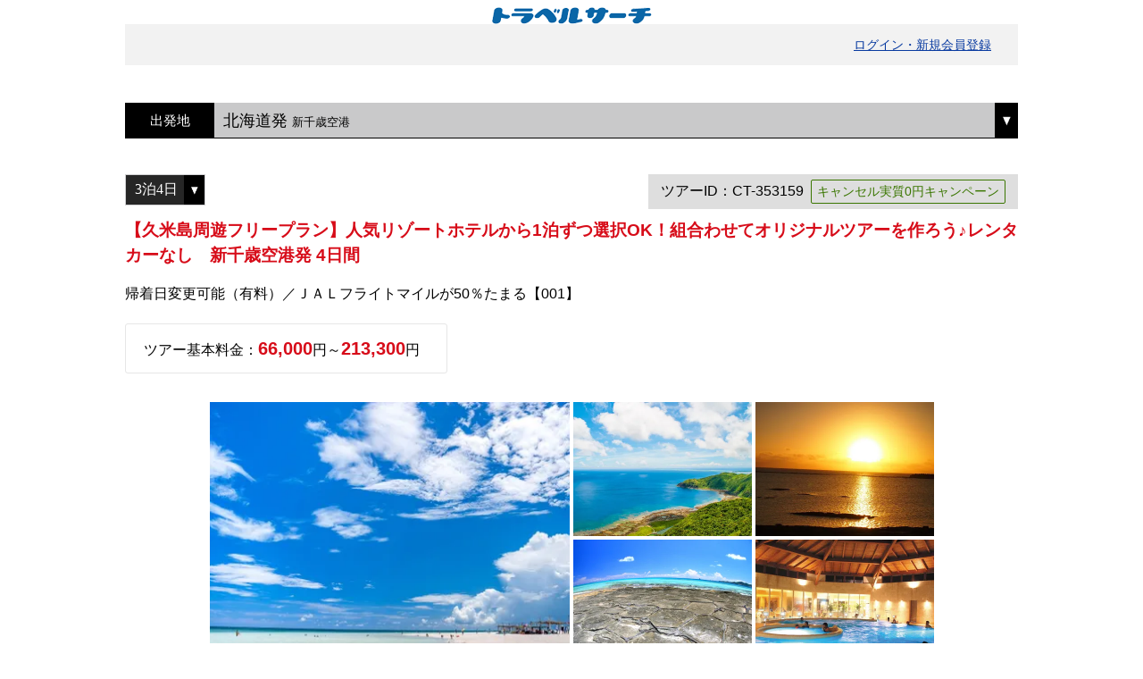

--- FILE ---
content_type: text/html; charset=UTF-8
request_url: https://tour.rakutabi.jp/tour40/?pid=cal&tourID=CTMRA-353159-04&kID=TRAVELSRAKU&type=TW&tpID=1&start=2024/07/02
body_size: 22808
content:
<!DOCTYPE html>
<html lang="ja">
<head>
<meta http-equiv="Content-Type" content="text/html; charset=UTF-8"/>
<meta http-equiv="X-UA-Compatible" content="IE=edge">
<title>
【久米島周遊フリープラン】人気リゾートホテルから1泊ずつ選択OK！組合わせてオリジナルツアーを作ろう♪レンタカーなし　新千歳空港発 4日間</title>
<script>
	var EnFlagCal = 0;
</script>

<link rel="stylesheet" href="/tour40/css/../App_Themes/Default_Tour/login-nav.css"/><link rel="stylesheet" href="/tour40/css/reset.css"/><link rel="stylesheet" href="/tour40/css/common.css?20250828"/>
	<link rel="stylesheet" href="/tour40/css/pc/common.css?20250828" media="screen and (min-width: 655px)"/>
<link rel="stylesheet" href="/tour40/css/font-awesome.min.css"/><link rel="stylesheet" href="/tour40/css/slick.css"/><link rel="stylesheet" href="/tour40/css/slick-theme.css"/><link rel="stylesheet" href="/tour40/css/calendar.css"/>
	<link rel="stylesheet" href="/tour40/css/pc/calendar.css" media="screen and (min-width: 655px)"/>
<script src="https://ajax.googleapis.com/ajax/libs/jquery/3.7.0/jquery.min.js"></script><script src="/tour40/js/jquery.overflowScroll.js"></script><script src="/tour40/js/common.js?0131"></script><script src="/tour40/js/slick.js"></script><script src="/tour40/js/calendar.js?250630"></script><script src="/tour40/js/ofi.min.js"></script><link href="https://tour.rakutabi.jp/tour40/?pid=cal&tourID=CTMRA-353159-04&kID=TRAVELSRAKU" rel="canonical" /><script type="text/javascript">
	var ua = navigator.userAgent;
    if(ua.indexOf('iPhone') > -1 || ua.indexOf('iPod') > -1 || ua.indexOf('Android') > -1){
		document.head.insertAdjacentHTML('beforeend', '<meta name="format-detection" content="telephone=no">');
		document.head.insertAdjacentHTML('beforeend', '<meta name="viewport" content="width=device-width,user-scalable=no">');
	}else if((ua.indexOf('android') > -1 && ua.indexOf('mobile') == -1) || ua.indexOf('iPad') > -1){
		document.head.insertAdjacentHTML('beforeend', '<meta name="viewport" content="width=1080px">');
	}
</script>

</head>
<body>
<div id="UpdateProgress1" style="display: none;" >
<div id="loading">
<i class="fa fa fa-circle-o-notch fa-spin"></i>
</div>
</div>
<div id="container">
<!-- Ctrl_Tour_Header -->

<header id="new_header">
    <!--asp:HiddenField ID="hiTopUrl" runat="server" /-->
    <!--asp:Literal ID="ltHeaderHtml" runat="server" /-->
	<input type="hidden" name="hiTopUrl" id="hiTopUrl" value="http://www.travel-search.jp/area.html"><div id="header"><img src="https://www.travel-search.jp/img/logo.png" /></div></header>

<div id="PanelLogin">
	<div id="login-nav" style="display: ;">
		<ul class="clfix" id="ulLogin">
		</ul>
        <input type="hidden" id="hdnRef" name="r" value="">
        <input type="hidden" id="hdnEm" value="">
		<input type="hidden" id="hdnEmSha256" value="">
        <input type="hidden" id="hdnAuthMasterUrl" value="https://trip.my-trip.jp">
        <input type="hidden" id="hdnIsLoginEnabled" value="True">
        <input type="hidden" id="hdnWord001" value="ログイン・新規会員登録">
        <input type="hidden" id="hdnWord002" value="さん">
        <input type="hidden" id="hdnWord003" value="マイル">
        <input type="hidden" id="hdnWord004" value="Jマイルとは ⇒">
        <input type="hidden" id="hdnWord005" value="ログアウト">
        <script type="text/javascript" src="js/loginPersist.js?250610" charset="shift_jis"></script>
	</div>

</div>

<script type="text/javascript">
	$(function () {
		// Delete session before logout for services (PaymentService, CancelService, ReissueService)
		const deleteSessionUrl = '';
		$('#ulLogin').on('click', 'li a#logout', function(e) {
			if (deleteSessionUrl) {
				e.preventDefault();
				const href = $(this).attr('href');
				$.ajax({
					type: "POST",
					url: deleteSessionUrl,
					dataType: "json",
					contentType: "application/json; charset=utf-8",
					beforeSend: function(xhr) {
						xhr.setRequestHeader('X-CSRF-Token', $('input[name="_csrfToken"]').val());
					},
					success: function () {
						window.location.href = href;
					},
					error: function () {
						window.location.href = href;
					}
				});
			}
		});
	});
</script></div>


<div id="mainwrap">
        <div id="UpdatePanelPankuzu">
			<div id="PanelPankuzu">
	        	<section id="breadcrumbs" class="inner_p15">
				                </section>
			</div>
		</div>

    <div id="calendar">
        <input id="hdnTourRangeStart" type="hidden" value=""/>
		<input id="hdnTourStart" type="hidden" value="2024/07/01"/>        <div id="tourid">
			        </div>
		<input type="hidden" name="_csrfToken" autocomplete="off" value="Qp4m4DOy53ySHtySTCDlpLFaaqgIWT0u9thTPD7J+n7wp/Kg5ZnSYkwzt/uIeHo7cqQ/ePBkYycHxQHzyhTSrIc1tiiEcXoJh2wMnzltXx/E6mtaXPjCR5KVwZCH+7FXKQuDw7odQgwTxwcaklVUHw==">

		
		<div id="UpdatePaneSelectDepa"><div id="pnSelectDep" class="pb80-50"><section class="departure inner_p15"><div class="innerWrap"><div id="depa"><p class="hd">出発地</p><div class="select"><p class="active">北海道発<small>新千歳空港</small></p><div class="pull"><ul><li><p>関東発</p><ul><li><a class="calUrl" href="https://tour.rakutabi.jp/tour40/?pid=cal&tourID=HNMRA-353159-04&kID=TRAVELSRAKU&type=TW&tpID=1&start=2024/07/02">羽田空港</a></li></ul></li><li><p>関西発</p><ul><li><a class="calUrl" href="https://tour.rakutabi.jp/tour40/?pid=cal&tourID=OSMRA-353159-04&kID=TRAVELSRAKU&type=TW&tpID=1&start=2024/07/02">伊丹・関西国際空港</a></li></ul></li><li><p>中部発</p><ul><li><a class="calUrl" href="https://tour.rakutabi.jp/tour40/?pid=cal&tourID=NGMRA-353159-04&kID=TRAVELSRAKU&type=TW&tpID=1&start=2024/07/02">中部国際空港</a></li></ul></li><li><p>九州発</p><ul><li><a class="calUrl" href="https://tour.rakutabi.jp/tour40/?pid=cal&tourID=FKMRA-353159-04&kID=TRAVELSRAKU&type=TW&tpID=1&start=2024/07/02">福岡</a></li></ul></li><li><p>北海道発</p><ul><li><a class="calUrl" href="https://tour.rakutabi.jp/tour40/?pid=cal&tourID=CTMRA-353159-04&kID=TRAVELSRAKU&type=TW&tpID=1&start=2024/07/02">新千歳空港</a></li></ul></li></ul></div></div></div></section></div></div>        <div class="innerWrap">
            <section id="intro" class="block">
	            <div class="inner_p15">
					<select name="ddlHakusu" id="ddlHakusu" class="day"><option value="CTMRA-353159-03">2泊3日</option><option selected="selected" value="CTMRA-353159-04">3泊4日</option><option value="CTMRA-353159-05">4泊5日</option></select>                    <div class="gtc-logo">
					<div id="_UpdatePanelGtcLogo">
										</div>
                    </div>
                    <p class="tour_id">
					ツアーID：CT-353159<span class="icon_plan">キャンセル実質0円キャンペーン</span>					</p>
                    <p class="fav_add"></p>
                    <h1 class="name red">
                    【久米島周遊フリープラン】人気リゾートホテルから1泊ずつ選択OK！組合わせてオリジナルツアーを作ろう♪レンタカーなし　新千歳空港発 4日間					</h1>
                    <p class="sub">
					帰着日変更可能（有料）／ＪＡＬフライトマイルが50％たまる【001】					</p>
                    <div class="box01" id="pricerange" >
                    </div>
                </div>
                        <div style="max-width: 900px; margin: auto">
														                        </div>
						<div id="mainImg"><ul class="slider"><li><img src="https://img.jtrip.co.jp/uploads/180314155716_23723186_2048.jpg?impolicy=calpic" width="400" alt=""></li><li><img src="https://img.jtrip.co.jp/uploads/180314161945_31893537_2048.jpg?impolicy=calpic" width="400" alt="久米島イメージ"></li><li><img src="https://img.jtrip.co.jp/uploads/151127174015_img10_1200.JPG?impolicy=calpic" width="400" alt="久米島イメージ"></li><li><img src="https://img.jtrip.co.jp/uploads/180314153132_806367_2048.jpg?impolicy=calpic" width="400" alt="県指定天然記念物の『石畳』"></li><li><img src="https://img.jtrip.co.jp/uploads/180315111600_bade_2048.jpg?impolicy=calpic" width="400" alt="バーデハウス"></li></ul></div>            </section>
            <div id="contents">
                <table class="info_table">
					<tr><th>出発日</th><td>2026/02/08～2026/10/28</td></tr><tr><th>旅行日数</th><td>4日間</td></tr><tr><th>往路</th><td>新千歳空港発 -> 久米島空港着</td></tr><tr><th>復路</th><td>久米島空港発 -> 新千歳空港着</td></tr><th>予約締切</th><td>出発日の前日から数えて7日前まで</td></tr>                </table>

                <section class="block info_wrap inner_p15">
    	            <ul class="ac_wrap">
        	            <li><h2 class="hd03 acBtn open ro" id="hd031">
							特典＆インフォメーション							</h2>
            	            <div class="acBox open_box" id="ac1">
								<p><b>・（往路）空港⇒ホテル間の路線バスチケットプレゼント！</b><br>往路移動に使える久米島路線バスクーポンをプレゼント！ホテルの最寄バス停は最終の旅程表にてご確認をお願いいたします。<br>※路線バスは飛行機の定刻到着20分後に発車します。飛行機の遅延などによりご利用いただけない（いただかなかった）場合、返金は一切ございません。</p><div><p></p></div><div><hr></div><div><p><b>★「5スターエアライン」JALグループ便を確約★</b><br>・JALフライトマイル50％が通常加算されます<br>・20kgまでの受託手荷物料金無料！<br>・予約後すぐに座席指定OK！（選択ができる座席がある場合のみ）<br>・無料Wi-Fiサービスを機内で楽しめます（※一部機材を除く）</p></div><div><p><a href="http://www.jtrip.co.jp/usersguide/mytrip/">マイページでいつでも予約・航空券確認の確認などができます⇒</a><br></p></div>                            </div>
                        </li>
						<li><h2 class="hd03 acBtn ro" id="hd032">ツアー内容</h2><div class="acBox" style="display:none;" id="ac2">久米島の人気リゾートホテルからリーズナブルなホテルまで目的に合わせて1泊ずつ自由にチョイス可能！飛行機も予定に合わせて自由に選択できるのが嬉しい！<br></div></li>        	            <li><h2 class="hd03 acBtn ro" id="hd033">
						ツアースケジュール						</h2>
            	            <div class="acBox schedule" style="display:none;" id="ac3">
								<dl>
								<dt>■1日目</dt><dd>各出発空港→（飛行機）→久米島空港（宿泊ホテルへは各自で移動）<br>以降は、各自で自由にお過ごしください。<br><br>ホテル泊</dd></dt><dt>■2日目</dt><dd>終日フリー、各自で自由にお過ごしください。<br><br>ホテル泊</dd></dt><dt>■3日目</dt><dd>終日フリー、各自で自由にお過ごしください。<br><br>ホテル泊</dd></dt><dt>■4日目</dt><dd>お帰りの交通機関にお乗り遅れのないよう、各自で自由にお過ごしください。<br><br>久米島空港発→（飛行機）→空港到着後、旅行終了となります。</dd></dt>								</dl>
                            </div>
                        </li>
        	            <li><h2 class="hd03 acBtn ro" id="hd034">
							代金に含まれるもの							</h2>
            	            <div class="acBox" style="display:none;" id="ac4">
								<p style="padding-bottom:20px;">往復航空運賃 / 国内線旅客施設使用料（対象空港利用の場合のみ）/ 宿泊費（選択した宿泊プランに含まれる旨明記された食事代・交通費・入園料など） / 消費税等諸税</p><p style="padding-bottom:15px;"><b>【レンタカー付きプランをご予約の場合】</b><br>レンタカー利用料金 / 基本保険料 / 免責補償制度<br><span style="color: #e62e8b;">★免責補償料（1日1,650円～）が含まれています</span><br><span style="font-size:85%;">万一、事故の際にお客さまにご負担いただく車両・対物補償の免責額のお支払いが免除される制度。詳細は貸出時に各レンタカー会社にご確認ください。</span></p><p style="padding-bottom:20px;"><b>【オプション付きプランをご予約の場合】</b><br>商品記載の食事代・体験料・入場料など（商品によって異なる）</p><p style="color: #e62e8b;font-size:85%;">* 変動制航空料金のため、見積もり画面と旅行代金が異なる場合があります<br>* 一部宿泊施設では年齢にかかわらず、添い寝（布団なし）で参加されるお子様に別途施設使用料がかかる場合があります</p>                            </div>
                        </li>
						<li id ="aboutHotel" ><h2 class="hd03 acBtn ro" id="hd035">ホテルについて</h2><div class="acBox" style="display:none;" id="ac5"><p><span style="color:#e62e8b;font-weight:bold;">ホテルに関する最新情報は、直接お問い合わせいただくかホテル公式ウェブサイトでご確認ください</span> <br>・チェックイン／チェックアウト時間、駐車場料金は、次ページの[ホテル選択欄]でホテル名をタップしご確認ください。<br>・感染症拡大防止の観点から、館内施設の営業時間の短縮、サービス・提供内容の変更、一部施設の臨時休業を行う可能性があります。<br>・食事付プラン（朝食・夕食）をお申込みの場合、食事会場および内容の変更がある場合があります。</p><p><br><span style="color:#e62e8b;font-weight:bold;">お客さまへのお願い</span> 2022年4月より「プラスチックに係る資源循環の促進等に関する法律」が施行されます。 それにより、宿泊施設でのアメニティ（歯ブラシやカミソリなど）の削減、有料化、変更の可能性があります。 環境保護のためも、普段から使い慣れた日用品をご持参いただきますようご協力をお願いいたします。<a href="http://support.travel-search.jp/faq_list.html?page=1&category=169" target="_blank">＜参考＞ホテルに関するよくある質問をまとめました⇒</a></p></div>                        </li>
                    </ul>
                </section>
                <!-- /block -->

				<section id="SecRoomTypes" class="block type_wrap"><h2 class="hd02">部屋タイプを選択</h2><div id="UpdatePanelRoomTypes"><div id="UpdatePanel2"><ul class="btn01"><div><li><span class='lbRoomTypeName ' href='javascript:'><div class="RoomTypeName">１名１室</div><input type="hidden" name="hfRoomTypeCode" value="SG"><input type="hidden" name="hfRoomCapacity" value="1"></span></li></div><div><li><span class='lbRoomTypeName active' href='javascript:'><div class="RoomTypeName">２名１室</div><input type="hidden" name="hfRoomTypeCode" value="TW"><input type="hidden" name="hfRoomCapacity" value="2"></span></li></div><div><li><span class='lbRoomTypeName ' href='javascript:'><div class="RoomTypeName">３名１室</div><input type="hidden" name="hfRoomTypeCode" value="TR"><input type="hidden" name="hfRoomCapacity" value="3"></span></li></div><div><li><span class='lbRoomTypeName ' href='javascript:'><div class="RoomTypeName">４名１室</div><input type="hidden" name="hfRoomTypeCode" value="FO"><input type="hidden" name="hfRoomCapacity" value="4"></span></li></div></ul><div class="inner_p15 note"><p>添い寝(3～5才)、幼児(0～2才)の人数は含めずにご選択ください。（セミダブルの添い寝は不可となります。）</p><p><a href="http://support.travel-search.jp/faq_detail.html?id=32&amp;category=&amp;page=1" target="_blank" class="faq">異なる部屋タイプで複数予約したい場合はこちら</a></p></div><table class="table01"><tbody><tr><th>部屋数</th><td> <span class="red"><span id="lbRoomCount"></span></span>部屋</td><td><a id='lbRoomDecrease' class='quantity' href='javascript:void(0);' style='display:none;'><img src='Images_Style/Tour/btn_minus.png' width='30'></a><img id='ImgRoomDecreaseDisabled' class='quantity-minus quantity-btn' src='Images_Style/Tour/btn_minus_disabled.png' width='30'><a id='lbRoomIncrease' class='quantity' href='javascript:void(0);' style='display:none;'><img src='Images_Style/Tour/btn_plus.png' width='30'></a><img id='ImgRoomIncreaseDisabled' class='quantity-plus quantity-btn' src='Images_Style/Tour/btn_plus_disabled.png' width='30'></td></tr></tbody></table></div></div></section>                <!-- /block -->

                <section class="block day_wrap" id="day_wrap">
    	            <h2 class="hd02">
					出発日を選択					</h2>
                    <div class="roomtype-head">
                        <div id="UpdatePanel5">
        	            	<ul class="month-btn-list inner_p15">
           	                    <li>
           	            		<input type="submit" name="lbPrev" value="前月" class="ro" ></li>
           	                    <li class="month">
           	                	<span id="lbYearMonth">
								2024年07月								</span></li>
           	                    <li>
            	                <input type="submit" name="lbNext" value="次月" class="ro" ></li>
								</li>
                            </ul>
       	                    <p class="red">
							<span id="lbSelectRoomTypeName">２名１室</span>（お一人様あたり）の料金を表示しています							</p>
                            <p style="display:none;">
                            <p style="display:none;">※（）内は子供料金です。							</p>
                        </div>
                    </div>

                    <ul id="cal" class="price_list">
					</ul>
					                    <div class="roomtype-head">
                        <div id="UpdatePanel7">
                        	<ul class="month-btn-list-bottom inner_p15">
                            <li>
       	            		<input type="submit" name="lbPrevBottom" value="前月" class="ro" >
							</li>
                            <li>
          	                <input type="submit" name="lbNextBottom" value="次月" class="ro" >
							</li>
                            </ul>
						</div>
                    </div>
					<div class="availability-list"><ul><div id="UpdatePanel6"><li class="btn01"><a id="linkHotelRooms_1" href="HotelRoomAvailability?group_code=MRA-353159&prefix=CT&suffix=04&room_type=TW&rangeStart=2026/02/08" target="_blank"><span class="blank">空室一覧を見る</span></a></li></div></ul></div>                </section>
                <!-- /block -->

                <section class="block btn_wrap">
                    <div id="UpdatePanelTel">
						<!-- Ctrl_Tel -->

<div class="inner_p15">
    <p>
	ツアーID：CT-353159<span id="icon_plan" class="icon_plan">キャンセル実質0円キャンペーン</span>	</p>
</div>

					</div>
                </section>
                <!-- /block -->

				<section id="day_change_links"  class="block day_change"><div class="inner_p15"><p>旅行日数を変更する</p><ul class="links"><li><a class="calUrl" href="https://tour.rakutabi.jp/tour40/?pid=cal&tourID=CTMRA-353159-03&kID=TRAVELSRAKU&type=TW&tpID=1&start=2024/07/02">2泊3日</a></li><li><span>3泊4日</span></li><li><a class="calUrl" href="https://tour.rakutabi.jp/tour40/?pid=cal&tourID=CTMRA-353159-05&kID=TRAVELSRAKU&type=TW&tpID=1&start=2024/07/02">4泊5日</a></li><li></li></ul></div></section>				<!-- /block -->

            </div>
            <!-- /#contents -->
        </div>
        <!-- /#innerWrap -->

        <!-- Footer -->

    </div>
    <!-- /#calendar -->

	
</div>
<form method="post" accept-charset="utf-8" action="/tour40/?pid=cal&amp;tourID=CTMRA-353159-04&amp;kID=TRAVELSRAKU&amp;type=TW&amp;tpID=1&amp;start=2024/07/02"><div style="display:none;"><input type="hidden" name="_csrfToken" autocomplete="off" value="Qp4m4DOy53ySHtySTCDlpLFaaqgIWT0u9thTPD7J+n7wp/Kg5ZnSYkwzt/uIeHo7cqQ/ePBkYycHxQHzyhTSrIc1tiiEcXoJh2wMnzltXx/E6mtaXPjCR5KVwZCH+7FXKQuDw7odQgwTxwcaklVUHw=="/></div><input type="hidden" name="selectedDayIndex" id="selectedDayIndex" value="0"/><input type="hidden" name="selectedType" id="selectedType" value=""/><input type="hidden" name="selectedRoomCount" id="selectedRoomCount" value="0"/><input type="hidden" name="selectedHotel" id="selectedHotel" value=""/><input type="hidden" name="selectedPrt" id="selectedPrt" value=""/><input type="hidden" name="selectedHaic" id="selectedHaic" value=""/><input type="hidden" name="selectedMealid" id="selectedMealid" value=""/><input type="hidden" name="selectedCan" id="selectedCan" value=""/><input type="hidden" name="selectedSfi" id="selectedSfi" value=""/><input type="hidden" name="selectedHakusu" id="selectedHakusu" value="3"/><input type="hidden" name="selectedMember" id="selectedMember" value="0"/><input type="hidden" name="selectedFlightsystemid" id="selectedFlightsystemid" value="1"/><input type="hidden" name="selectedDepCode" id="selectedDepCode" value="CTS"/><input type="hidden" name="selectedArrCode" id="selectedArrCode" value="UEO"/><input type="hidden" name="selectedDepCode2" id="selectedDepCode2" value="UEO"/><input type="hidden" name="tourMode" id="tourMode" value="0"/><input type="hidden" name="calStartDate" id="calStartDate" value="0"/><div class="submit"><input type="submit" id="nextPageSubmit" name="nextPageSubmit" style="display: none" value="nextPageSubmit"/></div></form><input type="hidden" name="tourID" id="tourID" value="CTMRA-353159-04"/><input type="hidden" name="firstAccessDepartureDate" id="firstAccessDepartureDate" value="2024/07/02"/>
<div id="recommendArea"></div>
<!-- Ctrl_Tour_Footer -->


<div class="innerWrap">
	<section id="seInfo" class="block btn_wrap contact"><div class="inner_p15"><ul class="btn01"><li id="liFaqUrl"><a id="FaqUrl" href="http://support.travel-search.jp/" target="_blank" class="ro"" rel="nofollow">よくある質問</a></li><li id="liHowToUrl"><a id="HowToUrl" href="https://www.travel-search.jp/r-sc.html#buz-hours" target="_blank" class="ro"" rel="nofollow">お問い合わせ</a></li></ul></div></section>    <!-- /block -->
	<div id="footer_image">
<img src="https://www.rakutabi.jp/footer_raku_pc.jpg" class="pcCont" style="width: 930px;">
<img src="https://www.rakutabi.jp/footer_raku_sp.jpg" class="spCont" style="width: 90%;">
</div></div>
<footer>
    <span id="pageTop"><a href="#container" class="ro">ページの先頭へ</a></span>
    <p id="copy" class="copyright">
	Copyright (C) SCINEX CO.,LTD. ALL RIGHTS RESERVED.	</p>
</footer>
</body>
</html>


--- FILE ---
content_type: text/html; charset=UTF-8
request_url: https://tour.rakutabi.jp/tour40/Default/getMinMaxPrice
body_size: 51
content:
<p>ツアー基本料金：<span class="red"><span id="lblPrice_Min">66,000</span></span>円～<span class="red">213,300</span>円</p>

--- FILE ---
content_type: text/html; charset=UTF-8
request_url: https://tour.rakutabi.jp/tour40/Default/getCalendar
body_size: 6119
content:
<div><li class=" end"><a id="ctl01_lbSetup" disabled="disabled"><div class="day cell"><p>7/1<span>(月)</span></p></div><div class="price cell"><p>--円</p></div><div class="price cell"></div></a></li><li class=" end"><a id="ctl02_lbSetup" disabled="disabled"><div class="day cell"><p>7/2<span>(火)</span></p></div><div class="price cell"><p>--円</p></div><div class="price cell"></div></a></li><li class=" end"><a id="ctl03_lbSetup" disabled="disabled"><div class="day cell"><p>7/3<span>(水)</span></p></div><div class="price cell"><p>--円</p></div><div class="price cell"></div></a></li><li class=" end"><a id="ctl04_lbSetup" disabled="disabled"><div class="day cell"><p>7/4<span>(木)</span></p></div><div class="price cell"><p>--円</p></div><div class="price cell"></div></a></li><li class=" end"><a id="ctl05_lbSetup" disabled="disabled"><div class="day cell"><p>7/5<span>(金)</span></p></div><div class="price cell"><p>--円</p></div><div class="price cell"></div></a></li><li class="saturday  end"><a id="ctl06_lbSetup" disabled="disabled"><div class="day cell"><p>7/6<span>(土)</span></p></div><div class="price cell"><p>--円</p></div><div class="price cell"></div></a></li><li class="sunday  end"><a id="ctl07_lbSetup" disabled="disabled"><div class="day cell"><p>7/7<span>(日)</span></p></div><div class="price cell"><p>--円</p></div><div class="price cell"></div></a></li><li class=" end"><a id="ctl08_lbSetup" disabled="disabled"><div class="day cell"><p>7/8<span>(月)</span></p></div><div class="price cell"><p>--円</p></div><div class="price cell"></div></a></li><li class=" end"><a id="ctl09_lbSetup" disabled="disabled"><div class="day cell"><p>7/9<span>(火)</span></p></div><div class="price cell"><p>--円</p></div><div class="price cell"></div></a></li><li class=" end"><a id="ctl010_lbSetup" disabled="disabled"><div class="day cell"><p>7/10<span>(水)</span></p></div><div class="price cell"><p>--円</p></div><div class="price cell"></div></a></li><li class=" end"><a id="ctl011_lbSetup" disabled="disabled"><div class="day cell"><p>7/11<span>(木)</span></p></div><div class="price cell"><p>--円</p></div><div class="price cell"></div></a></li><li class=" end"><a id="ctl012_lbSetup" disabled="disabled"><div class="day cell"><p>7/12<span>(金)</span></p></div><div class="price cell"><p>--円</p></div><div class="price cell"></div></a></li><li class="saturday  end"><a id="ctl013_lbSetup" disabled="disabled"><div class="day cell"><p>7/13<span>(土)</span></p></div><div class="price cell"><p>--円</p></div><div class="price cell"></div></a></li><li class="sunday  end"><a id="ctl014_lbSetup" disabled="disabled"><div class="day cell"><p>7/14<span>(日)</span></p></div><div class="price cell"><p>--円</p></div><div class="price cell"></div></a></li><li class="sunday  end"><a id="ctl015_lbSetup" disabled="disabled"><div class="day cell"><p>7/15<span>(月)</span></p></div><div class="price cell"><p>--円</p></div><div class="price cell"></div></a></li><li class=" end"><a id="ctl016_lbSetup" disabled="disabled"><div class="day cell"><p>7/16<span>(火)</span></p></div><div class="price cell"><p>--円</p></div><div class="price cell"></div></a></li><li class=" end"><a id="ctl017_lbSetup" disabled="disabled"><div class="day cell"><p>7/17<span>(水)</span></p></div><div class="price cell"><p>--円</p></div><div class="price cell"></div></a></li><li class=" end"><a id="ctl018_lbSetup" disabled="disabled"><div class="day cell"><p>7/18<span>(木)</span></p></div><div class="price cell"><p>--円</p></div><div class="price cell"></div></a></li><li class=" end"><a id="ctl019_lbSetup" disabled="disabled"><div class="day cell"><p>7/19<span>(金)</span></p></div><div class="price cell"><p>--円</p></div><div class="price cell"></div></a></li><li class="saturday  end"><a id="ctl020_lbSetup" disabled="disabled"><div class="day cell"><p>7/20<span>(土)</span></p></div><div class="price cell"><p>--円</p></div><div class="price cell"></div></a></li><li class="sunday  end"><a id="ctl021_lbSetup" disabled="disabled"><div class="day cell"><p>7/21<span>(日)</span></p></div><div class="price cell"><p>--円</p></div><div class="price cell"></div></a></li><li class=" end"><a id="ctl022_lbSetup" disabled="disabled"><div class="day cell"><p>7/22<span>(月)</span></p></div><div class="price cell"><p>--円</p></div><div class="price cell"></div></a></li><li class=" end"><a id="ctl023_lbSetup" disabled="disabled"><div class="day cell"><p>7/23<span>(火)</span></p></div><div class="price cell"><p>--円</p></div><div class="price cell"></div></a></li><li class=" end"><a id="ctl024_lbSetup" disabled="disabled"><div class="day cell"><p>7/24<span>(水)</span></p></div><div class="price cell"><p>--円</p></div><div class="price cell"></div></a></li><li class=" end"><a id="ctl025_lbSetup" disabled="disabled"><div class="day cell"><p>7/25<span>(木)</span></p></div><div class="price cell"><p>--円</p></div><div class="price cell"></div></a></li><li class=" end"><a id="ctl026_lbSetup" disabled="disabled"><div class="day cell"><p>7/26<span>(金)</span></p></div><div class="price cell"><p>--円</p></div><div class="price cell"></div></a></li><li class="saturday  end"><a id="ctl027_lbSetup" disabled="disabled"><div class="day cell"><p>7/27<span>(土)</span></p></div><div class="price cell"><p>--円</p></div><div class="price cell"></div></a></li><li class="sunday  end"><a id="ctl028_lbSetup" disabled="disabled"><div class="day cell"><p>7/28<span>(日)</span></p></div><div class="price cell"><p>--円</p></div><div class="price cell"></div></a></li><li class=" end"><a id="ctl029_lbSetup" disabled="disabled"><div class="day cell"><p>7/29<span>(月)</span></p></div><div class="price cell"><p>--円</p></div><div class="price cell"></div></a></li><li class=" end"><a id="ctl030_lbSetup" disabled="disabled"><div class="day cell"><p>7/30<span>(火)</span></p></div><div class="price cell"><p>--円</p></div><div class="price cell"></div></a></li><li class=" end"><a id="ctl031_lbSetup" disabled="disabled"><div class="day cell"><p>7/31<span>(水)</span></p></div><div class="price cell"><p>--円</p></div><div class="price cell"></div></a></li></div>

--- FILE ---
content_type: text/css
request_url: https://tour.rakutabi.jp/tour40/App_Themes/Default_Tour/login-nav.css
body_size: 712
content:
@charset "utf-8";


#login-nav{
	width: 974px;
	margin: 0 auto;
	padding: 4px 0 4px 20px;
	background: #f5f5f5;
	border-top: 1px solid #ddd;
}
#login-nav li{
	display: inline-block;
		*display: inline;
		*float: left;
	padding: 2px 12px 0;
	font-size: 12px;
	font-weight: bold;
	line-height: 16px;
	border-right: 1px dotted #aaa;
}
#login-nav li.name{
	padding-left: 20px;
	font-weight: bold;
	background: url(../../Images_Style/Tour/icon-user.png) left center no-repeat;
}
#login-nav li .point{
	color: red;
	padding-right: 5px;
}
#login-nav li.right{
	float: right;
	font-size: 11px;
	border-right: none;
	border-left: 1px dotted #aaa;
}
#login-nav li.right.login{
	font-size: 12px;
}
#login-nav .f10px{ font-size: 10px!important; }
#login-nav .f-normal{ font-weight: normal!important; }


--- FILE ---
content_type: text/css
request_url: https://tour.rakutabi.jp/tour40/css/common.css?20250828
body_size: 99257
content:
@charset "utf-8";
body {
	font-family: "ヒラギノ角ゴ Pro W3", "Hiragino Kaku Gothic Pro", "メイリオ", Meiryo, Osaka, "游ゴシック", YuGothic, "ＭＳ Ｐゴシック", "MS PGothic", sans-serif;
	font-size: 12px;
	color: #000;
	line-height: 1.5;
	-webkit-text-size-adjust: 100%;
	-webkit-overflow-scrolling: touch;
	word-wrap: break-word;
}
a {
	color: #083aa0;
	text-decoration: underline;
}
.spCont {
	display: block;
}
.spCont2 {
	display: inline;
}
.pcCont {
	display: none;
}
.f_left {
	float: left;
}
.f_right {
	float: right;
}
.red {
	color: #d70c19;
}
.inner_p15 {
	padding: 0 15px;
}
.mb0 {
	margin-bottom: 0 !important;
}
.mb18-12 {
	margin-bottom: 12px;
}
.mb100-50 {
	margin-bottom: 50px;
}
.pt15 {
	padding-top: 15px;
}
.pl10 {
	padding-left: 10px;
}
.pb80-50 {
	padding-bottom: 50px;
}
.tac {
	text-align: center;
}
.tar {
	text-align: right;
}
.tal {
	text-align: left;
}
a.faq {
	display: inline-block;
	margin-top: 2px;
	text-decoration: none;
	background: url(../Images_Style/Tour/ico_blank.png) no-repeat right center;
	-webkit-background-size: auto 10px;
	background-size: auto 10px;
	padding: 0 12px 0 0;
}
.icon_plan {
	display: inline-block;
	padding: 1px 6px;
	font-size: 10px;
	color: #3a7600;
	border: 1px solid #3a7600;
	border-radius: 2px;
}
/* ━━━━━━━━━━━━━━━━━━━━━━━━━━━━━━━━━━━━
　■breadcrumbs
━━━━━━━━━━━━━━━━━━━━━━━━━━━━━━━━━━━━ */
#breadcrumbs {
	margin: 0 18px 6px 16px;
	padding: 0;
	-webkit-overflow-scrolling: touch;
	overflow-x: auto;
}
#breadcrumbs ul {
	padding: 5px 0;
	display: table;
}
#breadcrumbs li:after {
	content: ">";
	padding: 0 5px;
	color: #666;
}
#breadcrumbs li:last-child:after {
	content: "";
}
#breadcrumbs li:last-of-type a {
	pointer-events: none;
}
#breadcrumbs li {
	display: table-cell;
	white-space: nowrap;
	font-family: "游明朝", "Yu Mincho", "游明朝体", "YuMincho", "ヒラギノ明朝 Pro W3", "Hiragino Mincho Pro", "HiraMinProN-W3", "Hiragino Mincho ProN", Century, "HGS明朝E", "ＭＳ Ｐ明朝", "MS PMincho", serif;
	display: inline;
	list-style: none;
	font-size: 10px;
	color: #000;
}
#breadcrumbs li a {
	color: #000;
	text-decoration: none;
}
/* ━━━━━━━━━━━━━━━━━━━━━━━━━━━━━━━━━━━━
　■header
━━━━━━━━━━━━━━━━━━━━━━━━━━━━━━━━━━━━ */
#header {
	text-align: center;
}
#header img {
	max-width: 100%;
}
#header_logo {
	position: relative;
	line-height: 1.0;
	padding: 0 21px;
}
#header_logo:before {
	content: "";
	border-top: 20px solid #0080cc;
	position: absolute;
	left: 0;
	top: 30px;
	width: 100%;
	height: 20px;
	z-index: 1;
}
#header_logo .innerWrap {
	background: #fff;
	position: relative;
	z-index: 5;
	width: 100%;
	padding: 8px 6px 19px 6px;
	overflow: hidden;
	-webkit-box-sizing: border-box;
	-moz-box-sizing: border-box;
	box-sizing: border-box;
	z-index: 10;
}
#header_logo p.logo {
	margin-top: 24px;
}
#login-nav {
	width: auto;
	background: #f2f2f2;
	padding: 5px 3px 5px 15px;
	margin: 0 0 20px;
	border: none;
}
#login-nav > ul {
	height: auto;
	overflow: hidden;
}
#login-nav > ul > li {
	line-height: 27px;
}
#login-nav li.right {
	border-left: none;
}
#login-nav li .point {
	color: #d70c19;
}
#login-nav .f10px.f-normal {
	display: none;
}
/* ━━━━━━━━━━━━━━━━━━━━━━━━━━━━━━━━━━━━
　■nav
━━━━━━━━━━━━━━━━━━━━━━━━━━━━━━━━━━━━ */
nav {
	font-size: 0;
	text-align: center;
	background-color: #c9c9ca;
	line-height: 1.0;
	margin-bottom: 20px;
}
nav li {
	display: inline-block;
	padding: 7px 0;
	width: 16%; /* IE8以下とAndroid4.3以下用*/
	width: -webkit-calc(100% / 6);
	width: calc(100% / 6);
	-webkit-box-sizing: border-box;
	-moz-box-sizing: border-box;
	box-sizing: border-box;
	border-right: 1px solid #000;
	font-size: 11px;
}
nav li:last-of-type {
	border-right: none;
}
nav li.active {
	background: #000;
	color: #fff;
}
/* ━━━━━━━━━━━━━━━━━━━━━━━━━━━━━━━━━━━━
　■footer
━━━━━━━━━━━━━━━━━━━━━━━━━━━━━━━━━━━━ */
footer {
	font-family: "ヒラギノ明朝 Pro W3", "Hiragino Mincho Pro", "游明朝", YuMincho, "ＭＳ Ｐ明朝", "MS PMincho", serif;
	color: #fff;
	margin-top: 20px;
}
footer #pageTop {
	display: block;
	line-height: 1.0;
	text-align: right;
	padding-right: 15px;
}
footer #pageTop a {
	color: #fff;
	text-decoration: none;
	padding: 9px 14px 9px 28px;
	display: inline-block;
	border-top-left-radius: 5px;
	border-top-right-radius: 5px;
	background: url(../Images_Style/Tour/ico_arrow01.png) no-repeat 15px center #262626;
	background-size: auto 6px;
}
footer p#copy {
	font-size: 10px;
	text-align: center;
	background: #262626;
	padding: 9px 3px;
}
.btn_wrap.contact {
	margin-bottom: 0;
}
#footer_image img {
	margin: 0 auto;/*
        width: 290px;
        height: 449px;
    */
	max-width: 100%;
}
/* ━━━━━━━━━━━━━━━━━━━━━━━━━━━━━━━━━━━━
　■form
━━━━━━━━━━━━━━━━━━━━━━━━━━━━━━━━━━━━ */
input[type=text], input[type=submit], input[type=password], input[type=tel], textarea, select {
	-webkit-box-sizing: border-box;
	-moz-box-sizing: border-box;
	box-sizing: border-box;
	-webkit-box-shadow: none !important;
	-moz-box-shadow: none !important;
	box-shadow: none !important;
	-webkit-appearance: none;
	-moz-appearance: none;
	appearance: none;
	border: none;
	padding: 6px 10px;
	border-radius: 0 !important;
}
 select::-ms-expand {
 display: none;
}
label {
	display: block;
}
select {
	background: url(../Images_Style/Tour/ico_select.png) no-repeat right center #fff;
	background-size: auto 30px;
	border: 1px solid #d1d1d3;
	height: 30px;
	width: 100%;
}
input[type=password], input[type=text], input[type=tel] {
	background: #fff;
	border: 1px solid #d1d1d3;
	width: 100%;
}
input:disabled {
	background-color: #dedee0;
	cursor: default;
}
 input::-webkit-input-placeholder {
 color: #d1d1d3;
}
 input:-ms-input-placeholder {
 color: #d1d1d3;
}
 input::-moz-placeholder {
 color: #7d7d7e;
}
/* ━━━━━━━━━━━━━━━━━━━━━━━━━━━━━━━━━━━━
　■contents
━━━━━━━━━━━━━━━━━━━━━━━━━━━━━━━━━━━━ */
/*------------------------------
	エラーメッセージ
--------------------------------*/
.errorMsg {
	border: 1px solid #d70c19;
	margin: 0 15px;
	padding: 10px 15px;
	color: #d70c19;
}
.errorMsg.top {
	margin-bottom: 15px;
}
.errorMsg.bottom {
	margin-top: 20px;
}
/*------------------------------
	時価商品のご案内
--------------------------------*/
#market-price {
	margin: 30px 15px;
	padding: 12px 10px;
	border: 2px solid #d70c19;
}
#market-price .heading {
	font-size: 14px;
	font-weight: bold;
	color: #d70c19;
	margin-bottom: 10px;
}
#market-price .charge {
	margin-top: 10px;
}
#market-price .charge dl {
	margin: 2px 4px 4px;
	font-size: 0;
}
#market-price .charge dl dt {
	position: relative;
	display: inline-block;
	width: 30%;
	font-size: 12px;
}
#market-price .charge dl dt::after {
	content: ":";
	position: absolute;
	right: 0;
	padding: 0 6px;
	display: inline-block;
}
#market-price .charge dl dd {
	display: inline-block;
	width: 70%;
	font-size: 12px;
}
#market-price .limit {
	font-weight: bold;
	color: #007bd0;
}

#market-price .first-day-nc {
    font-weight: bold;
    color: red;
    font-size: 13px;
}

#market-price .first-day-cf {
    font-weight: bold;
    color: blue;
    font-size: 13px;
}

#market-price .limit .num {
	font-size: 13px;
}
#market-price .single {
	font-size: 11px;
}
#market-price .charge p {
	margin-left: -2px;
	font-size: 12px;
	font-weight: bold;
}
#market-price .charge table {
	border: 1px solid #262626;
}
#market-price .charge table tr {
	border: none;
}
#market-price .charge table tr:nth-child(n+4) {
	display: none;
}
#market-price .charge table.open tr:nth-child(n+4) {
	display: table-row;
}
#market-price .charge table td {
	padding: 5px 0 5px 5px;
	font-size: 12px;
}
#market-price .charge table td:nth-of-type(2) {
	padding: 5px 0;
	font-size: 12px;
}
#market-price .charge table thead th {
	width: 42%;
	padding: 5px 6px;
	font-size: 12px;
	background-color: #262626;
	color: #fff;
	font-weight: bold;
	border: none;
	box-sizing: border-box;
}
#market-price .charge table thead th:nth-child(2) {
	padding: 5px 0;
	width: 58%;
}
#market-price .charge table tbody tr:not(:first-child) {
	border-top: 1px dotted #dedede;
}
#market-price .charge table tbody tr.readmore_charge {
	display: table-row;
	border-top: none;
}
#market-price .charge table tbody tr.readmore_charge td {
	padding: 2px 10px 6px;
	text-align: center;
}
#market-price .charge table tbody tr.readmore_charge td a {
	display: block;
	width: 100%;
	height: auto;
	padding: 8px 0;
	text-align: center;
	border: 1px solid #dedede;
	text-decoration: none;
	color: #333;
	box-sizing: border-box;
}
#market-price .charge a.faq {
	margin: 2px 0 0 4px;
}
@media screen and (max-width: 320px) {
#market-price .limit .num {
	font-size: 12px;
}
#market-price .single {
	display: block;
}
#market-price .charge table thead th, #market-price .charge table thead th:nth-child(2) {
	width: 50%;
}
#market-price .charge table tbody tr.check td {
	padding: 5px 0;
	font-size: 10px;
}
}
/*------------------------------
	block
--------------------------------*/
.block {
	margin-bottom: 20px;
}
/*------------------------------
	アコーディオン
--------------------------------*/
.acBox {
	background: #f4f4f4;
	padding: 15px;
}
.open_box {
	display: block;
}
.acBox p {
	margin-bottom: 8px;
}
.acBox p:last-of-type {
	margin-bottom: 0;
}
.acBox li {
  list-style-type: inherit;
}
.acBtn {
	position: relative;
}
.acBtn:after {
	content: "";
	color: #fff;
	background: url(../Images_Style/Tour/ico_arrow03.png) no-repeat 65% center;
	background-size: 10px auto;
	position: absolute;
	top: 0;
	bottom: 0;
	right: 13px;
	width: 10px;
	height: 1em;
	margin: auto;
}
.acBtn.open:after {
	background-image: url(../Images_Style/Tour/ico_arrow04.png);
}
.hd04.acBtn:after {
	background-image: url(../Images_Style/Tour/ico_arrow05.png);
}
.hd04.acBtn.open:after {
	background-image: url(../Images_Style/Tour/ico_arrow06.png);
}
.acBox img {
	max-width: 100%;
}
.reBox li {
  list-style-type: inherit;
}
/*------------------------------
	hd
--------------------------------*/
/* hd01 */
.hd01 {
	font-size: 24px;
	text-align: center;
	font-family: "ヒラギノ明朝 Pro W3", "Hiragino Mincho Pro", "游明朝", YuMincho, "ＭＳ Ｐ明朝", "MS PMincho", serif;
	margin-bottom: 20px;
}
/* hd02 */
.hd02 {
	font-size: 16px;
	text-align: center;
	background-color: #262626;
	font-family: "ヒラギノ明朝 Pro W3", "Hiragino Mincho Pro", "游明朝", YuMincho, "ＭＳ Ｐ明朝", "MS PMincho", serif;
	color: #fff;
	padding: 8px;
	margin-bottom: 12px;
}
/* hd03 */
.hd03 {
	font-size: 16px;
	text-align: center;
	font-family: "ヒラギノ明朝 Pro W3", "Hiragino Mincho Pro", "游明朝", YuMincho, "ＭＳ Ｐ明朝", "MS PMincho", serif;
	color: #fff;
	border: 1px solid #282828;
	background: #454545; /* Old browsers */
	background: -moz-linear-gradient(top, #454545 0%, #282828 100%); /* FF3.6-15 */
	background: -webkit-linear-gradient(top, #454545 0%, #282828 100%); /* Chrome10-25,Safari5.1-6 */
	background: linear-gradient(to bottom, #454545 0%, #282828 100%); /* W3C, IE10+, FF16+, Chrome26+, Opera12+, Safari7+ */
 filter: progid:DXImageTransform.Microsoft.gradient(startColorstr='#454545', endColorstr='#282828', GradientType=0); /* IE6-9 */
	padding: 8px;
}
/* hd04 */
.hd04 {
	font-size: 16px;
	text-align: center;
	font-family: "ヒラギノ明朝 Pro W3", "Hiragino Mincho Pro", "游明朝", YuMincho, "ＭＳ Ｐ明朝", "MS PMincho", serif;
	border: 1px solid #ccc;
	background: #f5f5f5; /* Old browsers */
	background: -moz-linear-gradient(top, #f5f5f5 0%, #e5e5e5 100%); /* FF3.6-15 */
	background: -webkit-linear-gradient(top, #f5f5f5 0%, #e5e5e5 100%); /* Chrome10-25,Safari5.1-6 */
	background: linear-gradient(to bottom, #f5f5f5 0%, #e5e5e5 100%); /* W3C, IE10+, FF16+, Chrome26+, Opera12+, Safari7+ */
 filter: progid:DXImageTransform.Microsoft.gradient(startColorstr='#f5f5f5', endColorstr='#e5e5e5', GradientType=0); /* IE6-9 */
	padding: 8px;
}
/*------------------------------
	btn
--------------------------------*/
/* btn01 */
.btn01 {
	text-align: center;
}
.btn01 a, .btn01 span.active {
	color: #000;
	display: block;
	text-decoration: none;
	padding: 12px 5px;
	border: 1px solid #ccc;
	background: #f5f5f5; /* Old browsers */
	background: -moz-linear-gradient(top, #f5f5f5 0%, #e5e5e5 100%); /* FF3.6-15 */
	background: -webkit-linear-gradient(top, #f5f5f5 0%, #e5e5e5 100%); /* Chrome10-25,Safari5.1-6 */
	background: linear-gradient(to bottom, #f5f5f5 0%, #e5e5e5 100%); /* W3C, IE10+, FF16+, Chrome26+, Opera12+, Safari7+ */
 filter: progid:DXImageTransform.Microsoft.gradient(startColorstr='#f5f5f5', endColorstr='#e5e5e5', GradientType=0); /* IE6-9 */
}
.back_btn {
	margin: 35px 0;
}
/* btn02 */
.btn02, input[type=submit] {
	text-align: center;
}
.btn02 a, .btn02 input, a.btn02, input.btn02 {
	color: #fff;
	display: block;
	text-decoration: none;
	padding: 8px 5px;
	border: 1px solid #000;
	background: #969797; /* Old browsers */
	background: -moz-linear-gradient(top, #969797 11%, #727272 29%, #505151 37%, #000000 78%); /* FF3.6-15 */
	background: -webkit-linear-gradient(top, #969797 11%, #727272 29%, #505151 37%, #000000 78%); /* Chrome10-25,Safari5.1-6 */
	background: linear-gradient(to bottom, #969797 11%, #727272 29%, #505151 37%, #000000 78%); /* W3C, IE10+, FF16+, Chrome26+, Opera12+, Safari7+ */
 filter: progid:DXImageTransform.Microsoft.gradient(startColorstr='#969797', endColorstr='#000000', GradientType=0); /* IE6-9 */
}
.btn02 input[type="submit"]:disabled {
	color: #969797;
	border: 1px solid #727272;
	background: #dedee0 !important;
	cursor: default;
	opacity: 1;
}
/* btn03 */
.btn03 {
	text-align: center;
}
.btn03 a, .btn03 input, a.btn03, input.btn03, button.btn03 {
	color: #fff;
	display: block;
	text-decoration: none;
	padding: 6px 5px;
	border: 1px solid #e0620e;
	background: #969797; /* Old browsers */
	background: #f2bf9d; /* Old browsers */
	background: -moz-linear-gradient(top, #f2bf9d 6%, #e57c37 42%, #e0620e 52%); /* FF3.6-15 */
	background: -webkit-linear-gradient(top, #f2bf9d 6%, #e57c37 42%, #e0620e 52%); /* Chrome10-25,Safari5.1-6 */
	background: linear-gradient(to bottom, #f2bf9d 6%, #e57c37 42%, #e0620e 52%); /* W3C, IE10+, FF16+, Chrome26+, Opera12+, Safari7+ */
 filter: progid:DXImageTransform.Microsoft.gradient(startColorstr='#f2bf9d', endColorstr='#e0620e', GradientType=0); /* IE6-9 */
}
a.btn-disabled {
	color: #969797;
	border: 1px solid #727272;
	background: #dedee0 !important;
	cursor: default;
	opacity: 1;
}
/* last_btn */
.last_btn {
	background: #dedede;
	padding: 18px 15px;
}
.last_btn a {
	padding-top: 10px;
	padding-bottom: 10px;
}
.btn03 a {
	padding: 8px 0;
	font-size: 16px;
}
.arrow_12 {
	display: block;
	text-decoration: none;
}
.arrow_12:after {
	content: '';
	display: inline-block;
	width: 12px;
	height: 20px;
	background: url(../Images_Style/Tour/ico_arrow12.png) no-repeat;
	background-size: 6px auto;
	vertical-align: middle;
	margin-left: 10px;
	margin-top: 10px;
}
/* btn04 */
.btn04, .btn05 input[type=submit] {
	text-align: center;
}
.btn04 a, .btn04 input, a.btn04, input.btn04 {
	display: block;
	padding: 8px 5px;
	color: #0a70bf;
}
ul.btn05 {
	clear: both;
	padding: 15px 0 0 0;
}
.btn05 a, .btn05 input, a.btn05, input.btn05 {
	display: block;
	padding: 10px 0 0 0;
	color: #0a70bf;
}
.btn04 input[type="submit"]:disabled, .btn05 input[type="submit"]:disabled {
	color: #969797;
	border: 1px solid #727272;
	background: #dedee0 !important;
	cursor: default;
	opacity: 1;
}
/*------------------------------
	box
--------------------------------*/
/* box01 */
.box01 {
	background: #f5f5f5;
	border: 1px solid #e6e6e6;
	border-radius: 3px;
	padding: 15px;
}
/* box02 */
.box02 {
	border: 1px solid #dedede;
	padding: 15px;
}
/*------------------------------
	table
--------------------------------*/
table {
	width: 100%;
	border-top: 1px solid #dedede;
}
table tr {
	border-bottom: 1px solid #dedede;
}
table th, table td {
	padding: 10px 0;
}
table th {
	padding-left: 15px;
	padding-right: 15px;
	background-color: #f4f4f4;
	border-right: 1px solid #dedede;
}
table td {
	padding-right: 15px;
	padding-left: 15px;
}
/* table01 ＋－ */
.table01 {
	font-size: 14px;
	border-top: none;
}
.table01 th {
	background-color: #fff;
	border-right: none;
}
.table01 th span {
	font-size: 12px;
}
.table01 td {
	text-align: right;
	padding-left: 0;
}
.table01 td:nth-of-type(2n) {
	text-align: center;
	width: 70px;
}
.table01 td .red {
	font-weight: bold;
	font-size: 20px;
}
.table01 select {
	font-size: 12px;
}
/* table02 料金確認 */
.estimate_print {
	border-top: 0px;
}
.estimate_print tr {
	border-bottom: 0px;
}
.table02 + .table02 {
/*	margin-top: 20px;*/
}
.table02 tr:last-child {
	border-bottom: 0px;
}
.table02 img {
	max-width: 100%;
	height: auto;
}
.table02 th {
	font-size: 13px;
	font-weight: bold;
}
.table02 td.quantity {
	text-align: right;
}
.table02 td.price {
	width: 80px;
	font-size: 13px;
	font-weight: bold;
	text-align: right;
}
.table02 td .date {
	display: block;
	font-weight: bold;
	margin-bottom: 5px;
}
.table02 td.carImage {
	text-align: center;
}
.table02 td.carImage img {
	max-width: 200px;
}
.table02 td.carImage .vendar {
	margin-bottom: 5px;
}
.table02 td.carImage .vendar img {
	width: 140px;
}
.table02 td input[type="submit"] {
	min-width: 100px;
}
.table02.total th {
	font-size: 12px;
}
.table02.total td.price {
	color: #d70c19;
}
.campaign_form {
	border-top: 0px;
}
.campaign_form tr {
	border-bottom: 0px;
}
.campaign_code {
	padding-top: 0px;
}
.table02 .insuranceImg img {
	width: 100%;
	max-width: 320px;
}
.table02.coupon .info:first-of-type {
	border: none;
}
.table02.coupon .info th, .table02.coupon .info td {
	width: 100%;
	background: none;
}
.table02.coupon .info td {
	padding: 0 5px 12px;
}
.table02.coupon .info .img {
	text-align: center;
}
.table02.coupon .info .img img {
	max-width: 320px;
}
.table02.coupon .price td {
	width: 50%;
	text-align: right;
}
/*------------------------------
	gallery
--------------------------------*/
#gallery {
	height: 180px;
	padding: 7px 0;
	overflow: hidden;
	background: -webkit-gradient(linear, left top, left bottom, color-stop(0%, #777), color-stop(5%, #888), color-stop(95%, #888), color-stop(100%, #777));
	position: relative;
}
#gallery .nav {
	width: 100%;
	text-align: center;
}
#gallery .nav ul {
	width: 12em;
	margin: 0 auto;
}
#gallery .nav li {
	display: inline-block;
}
#gallery .nav a {
	color: #b0b0b0 !important;
	text-decoration: none;
	line-height: 1;
	pointer-events: none;
}
#gallery .nav .selected a {
	color: #fff !important;
}
#gallery .containerOuter {
	position: relative;
	padding: 20px 0 20px;
	background-color: #000;
	background: -webkit-gradient(linear, left top, left bottom, from(#322f2c), to(#000));
}
#gallery .container {
	overflow: hidden;
	position: relative;
	margin-left: 19px;
	margin-right: 19px;
}
#gallery .containerInner > .item {
	margin: 5px;
	border: 1px solid #666;
	-webkit-user-select: none;
	-webkit-box-shadow: 0 0 5px rgba(0, 0, 0, 0.25);
}
#gallery .item {
	position: relative
}
#gallery .moving {
	-webkit-transition: -webkit-transform .3s ease-out;
}
#gallery .arrows span {
	width: 19px;
	height: 154px;
	text-align: center;
	display: block;
	top: 4px;
	-webkit-background-size: 9px 13px;
}
#gallery .arrows > .prev {
	background: url(../Images_Style/Tour/ico_arrow12.png) center center no-repeat rgba(255, 255, 255, 1);
	-webkit-background-size: 9px 13px;
	background-size: 9px 13px;
	-webkit-border-top-right-radius: 10px;
	-webkit-border-bottom-right-radius: 10px;
	left: 0;
	margin-top: -164px;
	float: left;
}
#gallery .arrows > .next {
	background: url(../Images_Style/Tour/ico_arrow07.png) center center no-repeat rgba(255, 255, 255, 1);
	-webkit-background-size: 9px 13px;
	background-size: 9px 13px;
	-webkit-border-top-left-radius: 10px;
	-webkit-border-bottom-left-radius: 10px;
	right: 0;
	margin-top: -164px;
	float: right;
}
/* ━━━━━━━━━━━━━━━━━━━━━━━━━━━━━━━━━━━━
　■choose（選択）
━━━━━━━━━━━━━━━━━━━━━━━━━━━━━━━━━━━━ */
#choose #copy {
	padding-bottom: 113px;
}
/*------------------------------
	box
--------------------------------*/
/* box01 */
.box01 {
	margin-bottom: 20px;
	background: #ffffff;
}
.box01 .top {
	overflow: hidden;
	padding: 0 0 8px 0;
}
.box01 .depa {
	border: 1px solid #000;
	padding: 1px 5px;
	margin: 5px 3px 0 0;
	display: inline-block;
	vertical-align: middle;
}
.box01 .day {
	display: inline-block;
	vertical-align: middle;
	padding-top: 3px;
	margin-right: 4px;
}
.box01 .icon_plan {
	display: inline-block;
	vertical-align: middle;
	margin: 5px 8px 0 0;
}
.box01 ul {
	overflow: hidden;
	font-size: 14px;
}
.box01 ul li {
	float: left;
	border-right: 1px solid #d70c19;
	font-weight: bold;
	padding-right: 7px;
	margin-right: 7px;
	line-height: 1.0;
}
.box01 ul li:last-of-type {
	border-right: none;
}
.box01 img.gtc-logo {
	display: inline-block;
	vertical-align: middle;
	max-width: 100px;
	padding: 5px 0 0 0;
}
/*------------------------------
	AIR選択
--------------------------------*/
.block .select_hd {
	overflow: hidden;
	margin-bottom: 15px;
}
.block .select_hd .red {
	font-weight: bold;
	font-size: 15px;
	margin-right: 10px;
	padding-top: 6px;
}
.block .select_hd select {
	width: auto;
	padding-right: 45px;
}
.block .select_hd .change {
	clear: both;
	padding-top: 15px;
}
.block .select_hd .change select {
	width: 100%;
}
.select_list > li {
	position: relative;
}
.select_list > li:last-of-type {
	border-bottom: 1px solid #dedede;
}
.select_list tr {
	border-bottom: none;
}
.select_list td {
	border-bottom: none;
	box-sizing: border-box;
}
.select_list td .small {
	font-size: 12px;
}
.select_list td.select {
	width: 10%;
	padding-left: 0;
	padding-right: 0;
	text-align: center;
	vertical-align: middle;
	color: #d70c19;
	border-right: 1px solid #dedede;
}
.select_list td.time_cell {
	width: 38%;
	padding: 10px 0 0 5px;
	font-weight: bold;
	font-size: 15px;
}
.select_list td.info {
	width: 52%;
	padding: 10px 4px 8px 0;
	vertical-align: bottom;
}
.select_list td.name {
	padding: 8px 0 8px 5px;
	color: #666;
}
.select_list td.time_cell .time:first-of-type {
	background: url(../Images_Style/Tour/ico_arrow02.png) no-repeat right center;
	background-size: 6px auto;
	padding-right: 9px;
	margin-right: 5px;
}
.select_list td.info ul {
	font-size: 0;
}
.select_list td.info ul li {
	display: inline-block;
	padding: 0;
	box-sizing: border-box;
}
.select_list td.info li.update {
	float: right;
	display: block;
}
.select_list td.info li.update > span {
	display: inline-block;
	width: 150px;
	font-size: 12px;
	background-color: #fff;
	border-radius: 2px;
	text-align: center;
	color: #666;
    border: 1px solid #666;
}
.select_list td.info li.update > span.pricedown {
    width: 112px;
    height: 35px;
    background-image: url(../Images_Style/Tour/bg-pricedown.png);
    background-size: contain;
    background-repeat: no-repeat;
    background-position: center;
    background-color: transparent;
    font-weight: bold;
	color: #fff;
    display: flex;
    align-items: center;
    justify-content: center;
    font-size: 12px;
    border: none;
}
.select_list td.info ul li.price {
	width: 72%;
	padding-top: 4px;
	text-align: right;
	vertical-align: bottom;
}
.select_list td.info ul li.price .before {
	position: relative;
	font-size: 11px;
	margin-right: 4px;
	color: #666;
}
.select_list td.info ul li.price .before::after {
	position: absolute;
	content: "";
	top: 6px;
	right: 0;
	display: inline-block;
	height: 1px;
	width: 100%;
	background-color: rgba(51, 51, 51, 0.5);
}
.select_list td.info ul li.seats {
	padding-top: 4px;
	width: 28%;
	text-align: right;
}
.select_list td.info ul li.seats span {
	display: inline-block;
	width: 50px;
	padding: 2px 0;
	font-size: 12px;
	background-color: #666;
	color: #fff;
	text-align: center;
	border-radius: 3px;
}
.select_list .pr {
	float: left;
	color: #fff;
	background: #d70c19;
	padding: 2px 5px;
	font-size: 11px;
}
.select_list .red {
	padding: 0;
	font-size: 14px;
	font-weight: bold;
	color: #d70c19;
}
.select_list .red span {
	font-size: 11px;
}
.select_list .seats .full, #choose .hotel_wrap .full {
	color: #969797 !important;
	background: #dedee0 !important;
}
.select_list input[type=radio] {
	position: absolute;
	width: 14px;
	height: 14px;
	left: 12px;
	top: 50%;
	margin-top: -7px;
}
.select_list .disabled {
	background-color: #f2f2f2;
}
.select_list .disabled input[type=radio] {
	display: none;
}
.select_list input:checked + table {
	background-color: #FFFBD9;
}
@media screen and (max-width: 320px) {
.select_list input[type=radio] {
	left: 10px;
}
.select_list td.select {
	width: 10%;
}
.select_list td.time_cell {
	width: 39%;
	padding: 10px 0 0 4px;
	font-size: 13px;
}
.select_list td .small {
	font-size: 10px;
	padding: 0 1px;
}
.select_list td.time_cell .time:first-of-type {
	background-size: 4px auto;
	padding-right: 8px;
	margin-right: 1px;
}
.select_list td.info {
	width: 51%;
	padding: 10px 4px 8px 0;
}
.select_list td.info li.update > span {
	width: 124px;
	font-size: 11px;
}
.select_list td.info ul li.price {
	width: 74%;
	padding-top: 4px;
}
.select_list td.info ul li.seats {
	width: 26%;
	font-size: 11px;
}
.select_list td.info ul li.seats span {
	width: 40px;
	font-size: 11px;
}
.select_list .red {
	font-size: 11px;
}
.select_list .red span {
	padding: 0 1px;
	font-size: 10px;
}
.select_list td.name {
	font-size: 11px;
}
.select_list td.info ul li.price .before {
	font-size: 10px;
	padding-right: 0;
}
.select_list td.info ul li.price .before::after {
	top: 5px;
	right: 0;
}
}
/*------------------------------
	ホテル選択
--------------------------------*/
#choose .hotel_wrap table {
	border-top: none;
}
#choose .hotel_wrap th {
	font-size: 11px;
	text-align: center;
	padding-left: 10px;
	padding-right: 10px;
	width: 35px;
}
#choose .hotel_wrap td {
	padding-top: 15px;
	padding-left: 5px;
	padding-right: 5px;
}
#choose .hotel_wrap .js-hotel-select {
	overflow: hidden;
	padding-bottom: 15px;
}
#choose .hotel_wrap .img img {
	width: 80px;
	height: auto;
}
#choose .hotel_wrap .txt {
	padding-left: 85px;
	font-size: 14px;
}
#choose .hotel_wrap p.select-name {
	line-height: 1.28;
	margin-bottom: 6px;
}
#choose .hotel_wrap dl {
	text-align: right;
	font-size: 0;
}
#choose .hotel_wrap dd {
	display: inline-block;
}
#choose .hotel_wrap dd:last-child {
	margin-left: 10px;
}
#choose .hotel_wrap .price {
	text-align: right;
	font-weight: bold;
	font-size: 14px;
}
#choose .hotel_wrap .price.child {
	margin-left: 2px;
	font-size: 11px;
}
#choose .hotel_wrap .price span {
	font-size: 10px;
}
#choose .hotel_wrap .room {
	display: inline-block;
	width: 110px;
	background-color: #666;
	color: #fff;
	font-size: 13px;
	padding: 2px 0;
	text-align: center;
	border-radius: 3px;
}
#choose .hotel_wrap .pricedown {
    width: 112px;
    height: 35px;
    background-image: url(../Images_Style/Tour/bg-pricedown.png);
    background-size: contain;
    background-repeat: no-repeat;
    background-position: center;
    background-color: transparent;
    font-weight: bold;
	color: #fff;
    display: flex;
    align-items: center;
    justify-content: center;
    font-size: 12px;
    border: none;
}
#choose .hotel_wrap .price.old {
	position: relative;
	font-size: 13px;
	color: #666;
}
#choose .hotel_wrap .price.old.child {
	font-size: 10px;
}
#choose .hotel_wrap .price.old::after {
	position: absolute;
	content: "";
	top: 8px;
	right: 0;
	display: inline-block;
	height: 1px;
	width: 100%;
	background-color: rgba(51, 51, 51, 0.5);
}
#choose .hotel_wrap .price.old.child::after {
	top: 7px;
}
#choose .hotel_wrap select {
	margin-top: 5px;
	margin-bottom: 12px;
}
#choose .hotel_wrap p.info {
	margin-bottom: 10px;
}
#choose .hotel_wrap .btn02 li {
	margin-bottom: 5px;
}
#choose .hotel_wrap ul.btn05 {
	padding: 4px 0 0;
}
#choose .hotel_wrap li.btn_hotel {
	width: 100%;
	text-align: right;
	padding: 0 0 5px 0;
}
#choose .hotel_wrap li.btn_hotel .error {
	padding: 8px 5px;
	color: #666;
}
#choose .hotel_wrap li.btn_hotel input {
	display: inline-block;
	width: 200px;
	background-color: #fff;
	text-decoration: underline;
	text-align: right;
}
#choose .hotel_wrap li input {
	width: 100%;
}
#choose .hotel_wrap .disclaimer {
	margin-top: 2px;
}
#choose .hotel_wrap .disclaimer li {
	text-indent: -1em;
	padding-left: 1em;
	padding-bottom: 2px;
}
#choose .hotel_wrap .disclaimer li::before {
	content: "・";
}
#choose .hotel_wrap .disclaimer p.link {
	text-align: right;
}

#choose .hotel_wrap #UpdatePanelSelectHotel ul  {
	overflow: hidden;
	padding: 18px;
	margin: 0 -3px;
}

#choose .hotel_wrap #UpdatePanelSelectHotel ul li {
	width: 50%;
	-webkit-box-sizing: border-box;
	-moz-box-sizing: border-box;
	box-sizing: border-box;
	padding: 0 3px;
	float: left;
	margin-bottom: 6px;
	font-size: 13px;
	font-weight: bold;
}

#choose .hotel_wrap #UpdatePanelSelectHotel ul li a.active{
	cursor: default;
	background: linear-gradient(to bottom, #d70c19 0%, #b90a15 100%);
	color: #fff;
	border: 1px solid #b90a15;
	pointer-events: none;
	cursor: default;
}
/*------------------------------
	サブ運輸
--------------------------------*/
#choose .sub_tarn_wrap select {
	margin-top: 10px;
	margin-bottom: 10px;
}
#choose .sub_tarn_wrap p.ttl, #choose .general p.ttl {
	margin-bottom: 15px;
}
#choose .sub_tarn_wrap p.txt {
	margin-bottom: 15px;
}
/*--　バス運輸 --*/
#choose .sub_tarn_wrap .sub_bus th {
	padding: 10px 0 10px 5px;
	width: 45px;
	box-sizing: border-box;
}
#choose .sub_tarn_wrap .sub_bus .select_bus a {
	display: block;
	margin-bottom: 12px;
	padding: 0 18px 0 0;
	border: 1px solid #dedede;
	box-sizing: border-box;
	color: #262626;
	text-decoration: none;
	background: url(../Images_Style/Tour/ico_select.png) no-repeat right center #000;
	background-size: auto 28px;
	border: 1px solid #d1d1d3;
}
#choose .sub_tarn_wrap .sub_bus .select_bus a > div {
	display: -webkit-box;
	display: -ms-flexbox;
	display: flex;
	-webkit-box-align: center;
	-ms-flex-align: center;
	align-items: center;
	-webkit-box-pack: start;
	-ms-flex-pack: start;
	justify-content: flex-start;
	padding: 8px 5px 6px;
	background: #fff;
}
#choose .sub_tarn_wrap .sub_bus .select_bus.disabled a {
	pointer-events: none;
}
#choose .sub_tarn_wrap .sub_bus .select_bus.disabled a > div {
	color: #969797;
	background-color: #dedee0;
}
#choose .sub_tarn_wrap .sub_bus .select_bus span {
	display: inline-block;
}
#choose .sub_tarn_wrap .sub_bus .select_bus .round {
	display: inline-block;
	width: 10%;
	color: #666;
	font-weight: bold;
	font-size: 11px;
	line-height: 1;
}
#choose .sub_tarn_wrap .sub_bus .select_bus .selected {
	display: -webkit-box;
	display: -ms-flexbox;
	display: flex;
	-webkit-box-pack: start;
	-ms-flex-pack: start;
	justify-content: flex-start;
	-ms-flex-wrap: wrap;
	flex-wrap: wrap;
	width: 90%;
}
#choose .sub_tarn_wrap .sub_bus .select_bus .info {
	width: 80%;
	line-height: 1;
	font-size: 15px;
}
#choose .sub_tarn_wrap .sub_bus .select_bus .selected .time {
	width: 20%;
	font-size: 10px;
	padding: 2px 4px 2px 0;
	box-sizing: border-box;
}
#choose .sub_tarn_wrap .sub_bus .select_bus .selected .time b {
	font-size: 11px;
}
#choose .sub_tarn_wrap .sub_bus .select_bus .selected .text {
	padding: 2px 0;
	width: 80%;
	font-size: 11px;
}
@media screen and (max-width: 320px) {
	#choose .sub_tarn_wrap .sub_bus .select_bus a > div {
		padding: 8px 3px 6px;
	}
	#choose .sub_tarn_wrap .sub_bus .select_bus .round {
		width: 14%;
	}
	#choose .sub_tarn_wrap .sub_bus .select_bus .selected {
		width: 86%;
	}
	#choose .sub_tarn_wrap .sub_bus .select_bus .info {
		width: 86%;
	}
	#choose .sub_tarn_wrap .sub_bus .select_bus .selected .time {
	    width: 28%;
    }
	#choose .sub_tarn_wrap .sub_bus .select_bus .selected .text {
		width: 72%;
	}
}
/* バス運輸選択モーダウウィンドウ*/
.mdl_select_bus.open .overlay {
	overflow: scroll;
	display: block;
	opacity: 1;
	overflow-x: hidden;
}
.mdl_select_bus .overlay {
	display: none;
	position: fixed;
	top: 0;
	left: 0;
	right: 0;
	bottom: 0;
	z-index: 9999;
	background: #f9f9f9;
	color: #000;
}
.mdl_select_bus .terminal h2 {
	font-family: "游ゴシック", "Yu Gothic", "メイリオ", Meiryo, Arial, "Helvetica Neue", "ヒラギノ角ゴ ProN W3", Hiragino Kaku Gothic ProN, sans-serif;
	position: relative;
	padding: 10px 10px 10px 44px;
	font-size: 18px;
	font-weight: bold;
}
.mdl_select_bus .terminal h2 .mdl_close {
	position: relative;
	float: right;
	display: block;
	width: 30px;
	height: 26px;
	z-index: 9999;
}
.mdl_select_bus .terminal h2 .mdl_close::before, .mdl_select_bus .terminal h2 .mdl_close::after {
	content: "";
	position: absolute;
	top: 12px;
	right: 4px;
	width: 22px;
	height: 2px;
	margin: 0;
	background: #444;
}
.mdl_select_bus .terminal h2 .mdl_close::before {
	transform: rotate(-45deg);
}
.mdl_select_bus .terminal h2 .mdl_close::after {
	transform: rotate(45deg);
}
.mdl_select_bus .terminal h2::before {
	content: "";
	display: inline-block;
	position: absolute;
	left: 16px;
	top: 14px;
	width: 18px;
	height: 18px;
	background: url(../Images_Style/Tour/ico_bus.png) no-repeat;
	background-size: contain;
}
.mdl_select_bus .terminal ul {
	background: #f5f5f5;
}
.mdl_select_bus .terminal ul h3 {
	position: relative;
	font-family: "游ゴシック", "Yu Gothic", "メイリオ", Meiryo, Arial, "Helvetica Neue", "ヒラギノ角ゴ ProN W3", Hiragino Kaku Gothic ProN, sans-serif;
	padding: 8px 16px 6px;
	font-size: 16px;
	font-weight: bold;
	color: #fff;
	background: #262626;
}
.mdl_select_bus .terminal ul h3.accordion {
	border-bottom: 1px solid #fff;
}
.mdl_select_bus .terminal ul h3.accordion::after {
	content: "";
	display: block;
	position: absolute;
	right: 19px;
	top: 9px;
	border-bottom: 1px solid #fff;
	border-right: 1px solid #fff;
	border-top: none;
	border-left: none;
	height: 10px;
	width: 10px;
	transform: rotate(45deg);
	-webkit-transform: rotate(45deg);
	-moz-transform: rotate(45deg);
	transform: rotate(45deg);
}
.mdl_select_bus .terminal ul h3.accordion.touch::after {
	top: 16px;
	transform: rotate(-135deg);
	-webkit-transform: rotate(-135deg);
	-moz-transform: rotate(-135deg);
	transform: rotate(-135deg);
}
.mdl_select_bus .terminal ul li > ul li {
	font-family: "游ゴシック", "Yu Gothic", "メイリオ", Meiryo, Arial, "Helvetica Neue", "ヒラギノ角ゴ ProN W3", Hiragino Kaku Gothic ProN, sans-serif;
	padding: 10px 10px 10px 18px;
	font-size: 12px;
	border-bottom: 1px solid #262626;
	font-weight: 500;
}
.mdl_select_bus .terminal ul li > ul li a {
	display: block;
	text-decoration: none;
	color: #262626;
}
.mdl_select_bus .terminal ul li > ul li a > span {
	display: -webkit-flex;
	display: flex;
	flex-wrap: wrap;
}
.mdl_select_bus .terminal ul li > ul li a .time {
	width: 18%;
	font-size: 10px;
	line-height: 1.2;
}
.mdl_select_bus .terminal ul li > ul li a .time b {
	font-size: 14px;
	padding-right: 2px;
}
.mdl_select_bus .terminal ul li > ul li a .text {
	width: 82%;
	font-size: 12px;
}
.mdl_select_bus .terminal ul li > ul li:last-child {
	border-bottom: none;
}
.mdl_select_bus .terminal ul.error > li p {
	padding: 14px 0;
	text-align: center;
}

table.ltlSubTransportationTableClass {
  width: 100%;
  table-layout: fixed;
}
table.ltlSubTransportationTableClass th {
	padding: 10px 0 10px 5px;
	width: 45px;
	box-sizing: border-box;
}
/*------------------------------
	レンタカー
--------------------------------*/
#choose .car_wrap .img {
	text-align: center;
	margin-bottom: 15px;
}
#choose .car_wrap .img img {
	width: 200px;
	height: auto;
}
#choose .car_wrap p.capacity {
	border: 1px solid #000;
	padding: 1px 5px;
	display: inline-block;
	margin-bottom: 5px;
}
#choose .car_wrap p.name {
	font-weight: bold;
	margin-bottom: 6px;
}
#choose .car_wrap p.price {
	text-align: right;
	font-weight: bold;
	margin-bottom: 10px;
}
#choose .car_wrap p.price span {
	font-size: 10px;
}
#choose .car_wrap ul.icon {
	overflow: hidden;
	font-size: 0;
}
#choose .car_wrap ul.icon li {
	display: inline-block;
	width: 33.1%;
	margin: 0 1px 2px 0;
	padding: 5px 8px;
	font-size: 11px;
	line-height: 1.0;
	text-align: center;
	border: 1px solid #000;
	-webkit-box-sizing: border-box;
	-moz-box-sizing: border-box;
	box-sizing: border-box;
}
#choose .car_wrap ul.icon li:nth-child(3) {
	margin-right: 0;
}
#choose .car_wrap ul.icon li.icon-gasoline {
	width: 100%;
	padding: 7px 0;
	margin: 0 0 2px;
	text-align: center;
}
#choose .car_wrap ul.icon img {
	width: auto;
	height: 15px;
	margin-right: 4px;
}
#choose .car_wrap .disclaimer {
	margin-bottom: 5px;
}
#choose .car_wrap .disclaimer .wrap {
	display: table;
	border: 1px solid #000;
	width: 100%;
	-webkit-box-sizing: border-box;
	-moz-box-sizing: border-box;
	box-sizing: border-box;
	margin-bottom: 6px;
}
#choose .car_wrap .disclaimer .wrap p {
	display: table-cell;
	padding: 5px 7px;
}
#choose .car_wrap .disclaimer p.ttl {
	color: #fff;
	background-color: #262626;
	/*width: 78px;*/
	text-align: center;
}
#choose .car_wrap .disclaimer p.link {
	text-align: right;
}
#choose .car_wrap .company {
	background-color: #f5f5f5;
	padding: 12px;
	display: table;
	width: 100%;
	-webkit-box-sizing: border-box;
	-moz-box-sizing: border-box;
	box-sizing: border-box;
	margin-bottom: 15px;
}
#choose .car_wrap .company p, #choose .car_wrap .company .btn {
	display: table-cell;
	vertical-align: middle;
}
#choose .car_wrap .company .img {
	background-color: #fff;
	text-align: center;
	width: 100px;
	margin: 0;
}
#choose .car_wrap .company .img img {
	width: 100%;
	height: auto;
}
#choose .car_wrap .company .txt {
	padding-left: 10px;
}
#choose .car_wrap .company .btn {
	width: 50px;
}
#choose .car_wrap .company .btn input[type="submit"] {
	width: 100%;
	height: 50px;
}
#choose .car_wrap table {
	margin-bottom: 5px;
}
#choose .car_wrap table th {
	padding-left: 10px;
	padding-right: 10px;
	width: 70px;
}
#choose .car_wrap table.lend_return th {
	width: 84px;
}
#choose .car_wrap table th span {
	font-size: 9px;
}
#choose .car_wrap table p.price {
	text-align: left;
}
#choose .car_wrap table input {
	vertical-align: middle;
}
#choose .car_wrap table label {
	position: relative;
}
#choose .car_wrap table input {
	position: absolute;
	left: 0;
	top: 0;
	bottom: 0;
	margin: auto;
}
#choose .car_wrap table div {
	padding-left: 25px;
}
#choose .car_wrap table td {
	padding-top: 7px;
	padding-bottom: 0;
}
#choose .car_wrap .select_hd .rentcar_btn {
	float: right;
	margin: 0 0 2px;
}
#choose .car_wrap .op-rentcar_btn {
	float: right;
}
/*------------------------------
	オプション
--------------------------------*/
#choose .option_wrap p.ttl {
	font-size: 15px;
	margin-bottom: 5px;
}
#choose .option_wrap p.txt {
	color: #333;
	margin-bottom: 10px;
}
#choose .option_wrap p.txt.fixdate {
	color: #007bd0;
	font-weight: bold;
}
#choose .option_wrap table.table01 th {
	width: 50%;
}
#choose .option_wrap .readmore_desc {
	height: 72px;
	overflow: hidden;
}
#choose .option_wrap .readmore_desc_btn a {
	display: block;
	width: 100%;
	height: auto;
	margin: 0 0 10px;
	padding: 6px 0;
	text-align: center;
	border: 1px solid #dedede;
	text-decoration: none;
	color: #333;
	box-sizing: border-box;
}
#choose .option_wrap p.txt a.blank {
	display: inline-block;
	padding: 4px 0;
}
#choose .option_wrap p.txt a.blank::after {
	content: "";
	margin-top: 2px;
	background: url(../Images_Style/Tour/ico_blank.png) no-repeat right center;
	-webkit-background-size: auto 10px;
	background-size: auto 10px;
	padding: 0 12px 0 0;
}
#choose .option_wrap p.img {
	margin-bottom: 10px;
	text-align: center;
}
#choose .option_wrap p.img img {
	max-width: 320px;
}
#choose .option_wrap .price p.txt,
#choose .option_wrap p.stock.txt {
	font-size: 14px;
}
#choose .option_wrap .price p.txt span {
	font-size: 10px;
	font-weight: bold;
}
#choose .option_wrap .txt.price {
	display: inline-block;
	margin: 0 4px;
	font-size: 10px;
	font-weight: bold;
	vertical-align: middle;
}
#choose .option_wrap .txt.price .red span, #choose .option_wrap .price p.txt .red span {
	font-size: 15px;
	padding-right: 1px;
}
#choose .option_wrap p.participant {
	display: inline-block;
	margin: 2px 0 8px;
	padding: 2px 0;
	min-width: 80px;
	line-height: 1.5;
	border-radius: 3px;
	text-align: center;
	background-color: #666;
	color: #fff;
	box-sizing: border-box;
}
#choose .option_wrap .price {
	margin-bottom: 10px;
}
@media screen and (max-width: 320px) {
#choose .option_wrap p.img img {
	width: 100%;
}
}
/*------------------------------
	保険
--------------------------------*/
#choose .insurance_wrap p.ttl {
	font-size: 15px;
	margin-bottom: 5px;
}
#choose .insurance_wrap p.txt {
	color: #333;
	margin-bottom: 10px;
}
#choose .insurance_wrap p.img {
	margin-bottom: 10px;
	text-align: center;
}
#choose .insurance_wrap p.img img {
	max-width: 320px;
}
#choose .insurance_wrap p.price {
	margin-bottom: 10px;
}
/*------------------------------
	アドオン(ランドパック、オプション単体)
--------------------------------*/
#choose .addonop_wrap p.ttl {
	font-size: 15px;
	margin-bottom: 5px;
}
#choose .addonop_wrap p.txt {
	color: #333;
	margin-bottom: 10px;
}
#choose .addonop_wrap p.txt.fixdate {
	color: #007bd0;
	font-weight: bold;
}
#choose .addonop_wrap .readmore_desc {
	height: 72px;
	overflow: hidden;
}
#choose .addonop_wrap .readmore_desc_btn a {
	display: block;
	width: 100%;
	height: auto;
	margin: 0 0 10px;
	padding: 6px 0;
	text-align: center;
	border: 1px solid #dedede;
	text-decoration: none;
	color: #333;
	box-sizing: border-box;
}
#choose .addonop_wrap p.txt a.blank {
	display: inline-block;
	padding: 4px 0;
}
#choose .addonop_wrap p.txt a.blank::after {
	content: "";
	margin-top: 2px;
	background: url(../Images_Style/Tour/ico_blank.png) no-repeat right center;
	-webkit-background-size: auto 10px;
	background-size: auto 10px;
	padding: 0 12px 0 0;
}
#choose .addonop_wrap .price p.txt {
	font-size: 14px;
}
#choose .addonop_wrap .price p.txt span {
	font-size: 10px;
	font-weight: bold;
}
#choose .addonop_wrap .txt.price {
	display: inline-block;
	margin: 0 4px;
	font-size: 10px;
	font-weight: bold;
	vertical-align: middle;
}
#choose .addonop_wrap .txt.price .red span, #choose .addonop_wrap .price p.txt .red span {
	font-size: 15px;
	padding-right: 1px;
}
#choose .addonop_wrap p.participant {
	display: inline-block;
	margin: 2px 0 8px;
	padding: 2px 0;
	min-width: 80px;
	line-height: 1.5;
	border-radius: 3px;
	text-align: center;
	background-color: #666;
	color: #fff;
	box-sizing: border-box;
}
#choose .addonop_wrap p.img {
	margin-bottom: 10px;
	text-align: center;
}
#choose .addonop_wrap p.img img {
	max-width: 320px;
}
#choose .addonop_wrap .blue {
	color: #0a70bf;
	font-weight: bold;
}
#choose .addonop_wrap .price {
	margin-bottom: 10px;
}
#choose .addonop_wrap .table01.member {
	margin-bottom: 10px;
}
#choose .addonop_wrap .table01.member th {
	padding: 10px 10px 10px 5px;
	width: 70%;
	box-sizing: border-box;
}
#choose .addonop_wrap .table01.member th .price {
	display: block;
	font-size: 10px;
	font-weight: bold;
	margin: 4px 0 0;
}
#choose .addonop_wrap .table01.member th .price span {
	font-size: 15px;
	padding-right: 1px;
}
#choose .addonop_wrap .table01.member td {
	padding: 10px 0;
	width: 20%;
	box-sizing: border-box;
}
#choose .addonop_wrap select {
	background-size: auto 34px;
	height: 34px;
}
@media screen and (max-width: 320px) {
#choose .addonop_wrap p.img img {
	width: 100%;
}
#choose .addonop_wrap .table01.member th {
	width: 76%;
}
#choose .addonop_wrap .table01.member td {
	width: 24%;
}
}
/*------------------------------
	見積もり
--------------------------------*/
#choose .estimate_wrap {
	position: fixed;
	left: 0;
	bottom: 0;
	border: 2px solid #db2430;
	background: rgba(255, 255, 255, 0.9);
	padding: 5px 2px;
	-webkit-box-shadow: -1px -3px 4px 0px rgba(0, 0, 0, 0.12);
	-moz-box-shadow: -1px -3px 4px 0px rgba(0, 0, 0, 0.12);
	box-shadow: -1px -3px 4px 0px rgba(0, 0, 0, 0.3);
	width: 100%;
	-webkit-box-sizing: border-box;
	-moz-box-sizing: border-box;
	box-sizing: border-box;
	text-align: center;
	margin-bottom: 0;
	z-index: 100;
	font-size: 11px;
}
#choose .estimate_wrap .inner {
	display: -webkit-flex;
	display: flex;
	-webkit-flex-direction: row;
	flex-direction: row;
	-webkit-justify-content: center;
	justify-content: center;
	-webkit-align-items: center;
	align-items: center;
	-webkit-flex-wrap: wrap;
	flex-wrap: wrap;
}
#choose .estimate_wrap .price {
	font-size: 14px;
}
#choose .estimate_wrap .total {
	display: inline-block;
	font-size: 17px;
}
#choose .estimate_wrap ul {
	display: inline-block;
	font-size: 0;
}
#choose .estimate_wrap ul li {
	display: inline-block;
	width: auto;
	font-size: 12px;
}
#choose .estimate_wrap ul li span {
	font-size: 14px;
}
#choose .estimate_wrap ul li.red, #choose .estimate_wrap ul li.red span {
	font-size: 17px;
}
#choose .estimate_wrap ul li.before {
	position: relative;
	margin-right: 2px;
}
#choose .estimate_wrap ul li.before::before {
	content: "";
	position: absolute;
	top: 10px;
	left: 0;
	height: 1px;
	width: 90%;
	background-color: #d70c19;
}
#choose .estimate_wrap ul li.before, #choose .estimate_wrap ul li.before span {
	font-size: 12px;
}
#choose .estimate_wrap .red {
	font-weight: bold;
}
#choose .estimate_wrap .exGTC {
	font-size: 12px;
	color: #282828;
}
#choose .estimate_wrap .exGTC a{
	position: relative;
	padding: 0 15px 0 0;
	text-decoration: none;
    background: url(../Images_Style/Tour/ico_blank.png) center right 2px no-repeat;
    -webkit-background-size: auto 10px;
    background-size: auto 10px;
    font-size: 14px;
}
#choose .estimate_wrap .exGTC a::after{
	content: "";
	position: absolute;
	display: inline-block;
	bottom: -2px;
	left: 0px;
	height: 1px;
	width: 112px;
	background-color: #083aa0;
}
#choose .estimate_wrap .exGTC .amount{
	padding: 0 4px 0 3px;
	font-weight: bold;
	font-size: 10px;
	color: #d70c19;
}
#choose .estimate_wrap .exGTC .amount span{
	font-size: 13px;
}

@media screen and (max-width: 320px) {
    #choose .estimate_wrap .total {
        font-size: 12px;
    }

    #choose .estimate_wrap ul {
        text-indent: -2px;
    }

    #choose .estimate_wrap ul li.red, #choose .estimate_wrap ul li.red span {
        font-size: 14px;
    }

    #choose .estimate_wrap ul li span {
        font-size: 13px;
    }

    #choose .estimate_wrap ul li, #choose .estimate_wrap ul li.before, #choose .estimate_wrap ul li.before span {
        font-size: 11px;
    }

    #choose .estimate_wrap ul li.before::before {
        top: 8px;
    }

    #choose .estimate_wrap .exGTC {
/*        color: #d70c19;*/
        font-size: 11px;
    }

    #choose .estimate_wrap .exGTC .amount span {
        font-size: 12px;
    }
}
/*------------------------------
	割引
--------------------------------*/
#choose .discount_wrap table {
	margin-top: 15px;
}
#choose .discount_wrap th {
	width: 75px;
}
#choose .discount_wrap td {
	text-align: right;
	font-weight: bold;
}
#choose .discount_wrap td.red {
	font-size: 14px;
}
#choose .discount_wrap td.red span {
	font-size: 10px;
}
.discount .box02 p {
	color: rgb(215, 12, 25);
}
.discount .box02 .ttl {
	font-size: 15px;
	padding-bottom: 2px;
}
.discount .box02 .txt {
	font-weight: bold;
}
.discount .box02 table {
	margin-top: 10px;
}
.discount .box02 table th {
	width: 30%;
}
.discount .box02 table td {
	width: 70%;
	text-align: right;
	font-weight: bold;
	font-size: 14px;
}
.discount .box02 table td .yen {
	padding-left: 2px;
	font-size: 10px;
}
/*------------------------------
	キャンペーンコード
--------------------------------*/
#choose .campaign_wrap input[type=text] {
	margin-top: 10px;
}
#choose .campaign_wrap .btn {
	overflow: hidden;
	margin-top: 10px;
}
#choose .campaign_wrap .btn02 {
	width: 100px;
}
#choose .campaign_wrap .f_right {
	padding-top: 10px;
}
#choose .campaign_wrap .f_right .red {
	font-weight: bold;
	font-size: 14px;
}
#choose .campaign_wrap .f_right .red span {
	font-size: 10px;
}
/*------------------------------
	質問
--------------------------------*/
.qa_wrap dt {
	background-color: #f4f4f4;
	padding: 10px 15px;
}
.qa_wrap dd td {
	padding: 0;
}
.qa_wrap label {
	position: relative;
	padding: 13px 15px;
}
.qa_wrap input {
	position: relative;
	margin-top: 14px;
	margin-left: 15px;
	margin-right: 10px;
	float: left;
}
/* ━━━━━━━━━━━━━━━━━━━━━━━━━━━━━━━━━━━━
　■calendar（カレンダー）
━━━━━━━━━━━━━━━━━━━━━━━━━━━━━━━━━━━━ */
#calendar #copy {
	padding-bottom: 85px;
}
#calendar .departure {
	font-family: "ヒラギノ明朝 Pro W3", "Hiragino Mincho Pro", "游明朝", YuMincho, "ＭＳ Ｐ明朝", "MS PMincho", serif;
	position: absolute;
	z-index: 880;
	width: 100%;
	-webkit-box-sizing: border-box;
	-moz-box-sizing: border-box;
	box-sizing: border-box;
}
#calendar .departure .pull {
	display: none;
}
#calendar .departure p {
	height: 30px;
}
#calendar .departure p.hd {
	width: 70px;
	float: left;
	font-size: 12px;
	color: #fff;
	line-height: 30px;
	background: #000;
	text-align: center;
}
#calendar .departure .select {
	width: 100%;
	-webkit-box-sizing: border-box;
	-moz-box-sizing: border-box;
	box-sizing: border-box;
	font-size: 14px;
	line-height: 30px;
}
#calendar .departure .select p.active {
	background: #c9c9ca url(../Images_Style/Tour/ico_select.png) right top no-repeat;
	-webkit-background-size: auto 100%;
	background-size: auto 100%;
	border-bottom: 1px solid #000;
	width: 100%;
	padding: 0 30px 0 80px;
	-webkit-box-sizing: border-box;
	-moz-box-sizing: border-box;
	box-sizing: border-box;
}
#calendar .departure p.active small {
	font-size: 11px;
	margin-left: 5px;
}
#calendar .departure .select ul li, #calendar .departure .select ul li a {
	color: #fff;
}
#calendar .departure .select ul li {
	background: rgba(0, 0, 0, 0.95);
	-webkit-box-sizing: border-box;
	-moz-box-sizing: border-box;
	box-sizing: border-box;
	padding: 10px 15px;
	border-bottom: 1px solid #fff;
}
#calendar .departure .select ul p {
	height: auto;
	font-weight: bold;
	padding: 5px 0 0;
}
#calendar .departure .select ul li a {
	display: block;
	text-decoration: none;
	background: url(../Images_Style/Tour/ico_arrow09.png) no-repeat left center;
	-webkit-background-size: auto 10px;
	background-size: auto 10px;
	padding: 5px 0 5px 15px;
}
#calendar .departure .select ul ul {
	overflow: hidden;
}
#calendar .departure .select ul ul li {
	width: 60%;
	float: left;
	padding: 0;
	border-bottom: none;
}
#calendar .departure .select ul ul li.long {
	width: 100%;
}
#calendar .box01 {
	padding-top: 10px;
	padding-bottom: 10px;
}
#calendar .tour_btn {
	margin: -10px 0 20px 0;
}
#calendar .tour_btn a {
	font-size: 13px;
	position: relative;
}
#calendar .tour_btn a:after {
	content: "";
	position: absolute;
	width: 100%;
	height: 20px;
	left: 0;
	background: url(../Images_Style/Tour/ico_calendar.png) no-repeat 14px center, url(../Images_Style/Tour/ico_arrow05.png) no-repeat 94% center;
	background-size: 16px auto, 10px auto;
}
/*------------------------------
	intro
--------------------------------*/
/*#calendar #intro {
    padding-top: 50px;
}
*/
#calendar #intro select.day {
	font-family: "ヒラギノ明朝 Pro W3", "Hiragino Mincho Pro", "游明朝", YuMincho, "ＭＳ Ｐ明朝", "MS PMincho", serif;
	display: inline-block;
	margin-bottom: 8px;
	width: auto;
	padding-right: 30px;
	height: 32px;
	line-height: 1.3;
	font-size: 14px;
	color: #fff;
	background-color: #262626;
	-webkit-box-sizing: border-box;
	-moz-box-sizing: border-box;
	box-sizing: border-box;
}

#calendar #intro p.fav_add {
	float: right;
}
#calendar #intro h1.name {
	font-size: 14px;
	font-weight: bold;
	margin-bottom: 7px;
	clear: both;
}
#calendar #intro p.sub {
	margin-bottom: 10px;
	clear: both;
}
#calendar #intro p.tour_id {
	display: inline-block;
/*	float: right;*/
	margin-left: auto;
	text-align: center;
	margin-bottom: 10px;
	padding: 5px 10px;
	background-color: #dedede;
	line-height: 1.2;
}
#calendar #intro p.tour_id > .icon_plan {
	margin-left: 5px;
	line-height: 1.5;
}
#calendar #intro .box01 {
	margin-bottom: 25px;
	text-align: right;
}
#calendar #intro .box01 .red {
	font-weight: bold;
	font-size: 16px;
}
/*------------------------------
	info_table
--------------------------------*/
#calendar table.info_table {
	font-size: 13px;
	margin-bottom: 25px;
}
#calendar table.info_table th {
	vertical-align: top;
	width: 60px;
}
/*------------------------------
	info_wrap
--------------------------------*/
#calendar .info_wrap ul li {
	margin-bottom: 1px;
}
#calendar .info_wrap .schedule {
	padding-left: 0;
	padding-right: 0;
}
#calendar .info_wrap .schedule dt, #calendar .info_wrap .schedule dd {
	padding-left: 15px;
	padding-right: 15px;
}
#calendar .info_wrap .schedule dt {
	font-size: 13px;
	margin-bottom: 10px;
}
#calendar .info_wrap .schedule dd {
	color: #262626;
	border-bottom: 1px solid #dedede;
	padding-bottom: 15px;
	margin-bottom: 15px;
}
#calendar .info_wrap .schedule dd:last-of-type {
	border-bottom: none;
	padding-bottom: 0;
	margin-bottom: 0;
}
#calendar .info_wrap li.sale {
	margin-top: 10px;
}
#calendar .info_wrap li .hd04 span.timesale {
	background: #d70c19;
}
#calendar .info_wrap li .hd04 span.hayawari {
	background: #144396;
}
#calendar .info_wrap li .hd04 span.chokuzen {
	background: #ff7e22;
}
#calendar .info_wrap li .hd04 span {
	color: #fff;
	font-size: 9px;
	padding: 1px 5px;
	margin-right: 5px;
	font-family: "ヒラギノ角ゴ Pro W3", "Hiragino Kaku Gothic Pro", "メイリオ", Meiryo, Osaka, "游ゴシック", YuGothic, "ＭＳ Ｐゴシック", "MS PGothic", sans-serif;
	margin: 2px 5px 0 0;
	display: inline-block;
	vertical-align: text-top;
}
/*------------------------------
	type_wrap
--------------------------------*/
#calendar .type_wrap, #choose .type_wrap {
	overflow: hidden;
}
#calendar .type_wrap ul, #choose .type_wrap ul {
	overflow: hidden;
	padding-left: 12px;
	padding-right: 12px;
}
#calendar .type_wrap ul li, #choose .type_wrap ul li {
	width: 33.33%;
	-webkit-box-sizing: border-box;
	-moz-box-sizing: border-box;
	box-sizing: border-box;
	padding: 0 3px;
	float: left;
	margin-bottom: 6px;
	font-size: 13px;
	font-weight: bold;
}
#calendar .type_wrap ul li span {
	cursor: pointer;
	color: #000;
    display: block;
    text-decoration: none;
    padding: 12px 5px;
    border: 1px solid #ccc;
    background: #f5f5f5;
    background: -moz-linear-gradient(top, #f5f5f5 0%, #e5e5e5 100%);
    background: -webkit-linear-gradient(top, #f5f5f5 0%, #e5e5e5 100%);
    background: linear-gradient(to bottom, #f5f5f5 0%, #e5e5e5 100%);
    filter: progid:DXImageTransform.Microsoft.gradient(startColorstr='#f5f5f5', endColorstr='#e5e5e5', GradientType=0);
}
#calendar .type_wrap ul li span:hover {
	opacity: 0.8;
}
#calendar .type_wrap ul .active, #choose .type_wrap ul .active {
	cursor: default;
	border: 1px solid #b90a15;
	color: #fff;
	background: #d70c19; /* Old browsers */
	background: -moz-linear-gradient(top, #d70c19 0%, #b90a15 100%); /* FF3.6-15 */
	background: -webkit-linear-gradient(top, #d70c19 0%, #b90a15 100%); /* Chrome10-25,Safari5.1-6 */
	background: linear-gradient(to bottom, #d70c19 0%, #b90a15 100%); /* W3C, IE10+, FF16+, Chrome26+, Opera12+, Safari7+ */
 filter: progid:DXImageTransform.Microsoft.gradient(startColorstr='#d70c19', endColorstr='#b90a15', GradientType=0); /* IE6-9 */
}
#calendar .type_wrap ul span.active:hover {
	opacity: 1;
}
.type_wrap .note p:first-child {
	text-indent: -1em;
	padding-left: 1em;
}
.type_wrap .note p::before {
	content: "";
	display: inline-block;
	width: 10px;
	height: 10px;
	background: url(../Images_Style/Tour/ico_check.png) no-repeat left 2px;
	-webkit-background-size: auto 10px;
	background-size: auto 10px;
	padding: 0 0 0 2px;
}
/*------------------------------
	day_wrap
--------------------------------*/
#calendar .day_wrap .roomtype-head {
	margin-bottom: 15px;
}
#calendar .day_wrap .month-btn-list {
	display: table;
	width: 100%;
	-webkit-box-sizing: border-box;
	-moz-box-sizing: border-box;
	box-sizing: border-box;
	border-bottom: 1px solid #dedede;
	padding-bottom: 10px;
	margin-bottom: 12px;
}
#calendar .day_wrap .month-btn-list:last-of-type {
	border-bottom: none;
	padding-bottom: 0;
}
#calendar .day_wrap .month-btn-list li {
	display: table-cell;
	vertical-align: middle;
	font-size: 13px;
}
#calendar .day_wrap .month-btn-list li.month {
	text-align: center;
	font-weight: bold;
	font-size: 15px;
}
#calendar .day_wrap .month-btn-list input {
	background-size: 6px auto;
	padding: 10px 15px 10px 35px;
	border: 1px solid #ccc;
	background: url(../Images_Style/Tour/ico_arrow07.png) no-repeat 10px center #f5f5f5; /* Old browsers */
	-moz-background: url(../Images_Style/Tour/ico_arrow07.png) no-repeat 10px center -moz-linear-gradient(top, #f5f5f5 0%, #e5e5e5 100%); /* FF3.6-15 */
	-webkit-background: url(../Images_Style/Tour/ico_arrow07.png) no-repeat 10px center -webkit-linear-gradient(top, #f5f5f5 0%, #e5e5e5 100%); /* Chrome10-25,Safari5.1-6 */
	-ms-background: url(../Images_Style/Tour/ico_arrow07.png) no-repeat 10px center linear-gradient(to bottom, #f5f5f5 0%, #e5e5e5 100%); /* W3C, IE10+, FF16+, Chrome26+, Opera12+, Safari7+ */
    --background: url(../Images_Style/Tour/ico_arrow07.png) no-repeat 10px center linear-gradient(to bottom, #f5f5f5 0%, #e5e5e5 100%); /* W3C, IE10+, FF16+, Chrome26+, Opera12+, Safari7+ */
    filter: progid:DXImageTransform.Microsoft.gradient(startColorstr='#f5f5f5', endColorstr='#e5e5e5', GradientType=0); /* IE6-9 */
	background-size: 6px auto;
	color: #000;
}
#calendar .day_wrap .month-btn-list li:last-of-type input {
	float: right;
	background-image: url(../Images_Style/Tour/ico_arrow08.png);
	background-position: 88% center;
	padding-left: 15px;
	padding-right: 35px;
}
#calendar .day_wrap .month-btn-list-bottom {
	display: table;
	width: 100%;
	-webkit-box-sizing: border-box;
	-moz-box-sizing: border-box;
	box-sizing: border-box;
	border-bottom: 1px solid #dedede;
	padding-bottom: 10px;
	margin-bottom: 12px;
}
#calendar .day_wrap .month-btn-list-bottom:last-of-type {
	border-bottom: none;
	padding-bottom: 0;
}
#calendar .day_wrap .month-btn-list-bottom li {
	display: table-cell;
	vertical-align: middle;
	font-size: 13px;
}
#calendar .day_wrap .month-btn-list-bottom input.ro {
	background-size: 6px auto;
	padding: 10px 15px 10px 35px;
	border: 1px solid #ccc;
	background: url(../Images_Style/Tour/ico_arrow07.png) no-repeat 10px center #f5f5f5; /* Old browsers */
	-moz-background: url(../Images_Style/Tour/ico_arrow07.png) no-repeat 10px center -moz-linear-gradient(top, #f5f5f5 0%, #e5e5e5 100%); /* FF3.6-15 */
	-webkit-background: url(../Images_Style/Tour/ico_arrow07.png) no-repeat 10px center -webkit-linear-gradient(top, #f5f5f5 0%, #e5e5e5 100%); /* Chrome10-25,Safari5.1-6 */
	-ms-background: url(../Images_Style/Tour/ico_arrow07.png) no-repeat 10px center linear-gradient(to bottom, #f5f5f5 0%, #e5e5e5 100%); /* W3C, IE10+, FF16+, Chrome26+, Opera12+, Safari7+ */
    -o-background: url(../Images_Style/Tour/ico_arrow07.png) no-repeat 10px center linear-gradient(to bottom, #f5f5f5 0%, #e5e5e5 100%); /* W3C, IE10+, FF16+, Chrome26+, Opera12+, Safari7+ */
    filter: progid:DXImageTransform.Microsoft.gradient(startColorstr='#f5f5f5', endColorstr='#e5e5e5', GradientType=0); /* IE6-9 */
	background-size: 6px auto;
	cursor: pointer;
	color: #000;
}
#calendar .day_wrap .month-btn-list-bottom li:last-of-type input.ro {
	float: right;
	background-image: url(../Images_Style/Tour/ico_arrow08.png);
	background-position: 88% center;
	padding-left: 15px;
	padding-right: 35px;
}
#calendar .day_wrap .roomtype-head p {
	font-size: 11px;
	text-align: center;
	padding: 0 15px;
}
#calendar .day_wrap .roomtype-head p.red {
	font-size: 13px;
	font-weight: bold;
}
/*price_list*/
#calendar .day_wrap .price_list {
	border-top: 1px solid #dedede;
	margin-bottom: 13px;
}
#calendar .day_wrap .price_list li {
	display: table;
	border-bottom: 1px solid #dedede;
	width: 100%;
}
#calendar .day_wrap .price_list li a {
	color: #000;
	background: url(../Images_Style/Tour/ico_arrow08.png) no-repeat 96% center;
	background-size: 6px auto;
	display: block;
	text-decoration: none;
}


#calendar .day_wrap .price_list li .cell {
	display: table-cell;
	vertical-align: middle;
	padding: 7px;
}
#calendar .day_wrap .price_list li .cell .cell {
	padding: 0;
}
#calendar .day_wrap .price_list .day {
	border-right: 1px solid #dedede;
	font-weight: bold;
	background-color: #f5f5f5;
	font-size: 15px;
	width: 85px;
}
#calendar .day_wrap .price_list li .day.cell {
	padding-right: 10px;
	padding-top: 10px;
	padding-bottom: 10px;
}

/* ENTERPRISE - 1926 */
.lowprice {
	background: url(../Images_Style/Tour/ico_lowprice.png);
	background-repeat: no-repeat;
	background-position: 100% 0;
	background-size: 45px;
}
/* End ENTERPRISE - 1926 */

#calendar .day_wrap .price_list .day span {
	font-size: 11px;
}
#calendar .day_wrap .price_list .price {
	font-weight: bold;
	font-size: 15px;
}
#calendar .day_wrap .price_list .price span.price2 {
	font-weight: normal;
	font-size: 15px;
	text-align: right;
	display: block;
	line-height: 1.0;
}
#calendar .day_wrap .price_list .price span.price2.before {
	position: relative;
	color: #8e8e8e;
	font-weight: normal;
	font-size: 14px;
}
#calendar .day_wrap .price_list .price span.price2.before::before {
	content: "";
	position: absolute;
	top: 5px;
	height: 1px;
	width: 90%;
	background-color: #8e8e8e;
}
#calendar .day_wrap .price_list p.timesale {
	color: #d00c18;
	font-size: 12px;
	font-weight: normal;
}
#calendar .day_wrap .price_list p.coupon {
	color: #2c7eb9;
	font-size: 12px;
	font-weight: normal;
}

#calendar .day_wrap .price_list p.hayawari {
	color: #144396;
	font-size: 12px;
	font-weight: normal;
}
#calendar .day_wrap .price_list p.chokuzen {
	color: #ff7e22;
	font-size: 12px;
	font-weight: normal;
}
#calendar .day_wrap .price_list p.timesale span {
	color: #fff;
	font-size: 9px;
	padding: 1px 5px;
	display: inline;
	background-color: #d00c18;
}
#calendar .day_wrap .price_list p.coupon span {
	color: #fff;
	font-size: 9px;
	padding: 1px 5px;
	display: inline;
	background-color: #2c7eb9;
}
#calendar .day_wrap .price_list p.hayawari span {
	color: #fff;
	font-size: 9px;
	padding: 1px 5px;
	display: inline;
	background-color: #144396;
}
#calendar .day_wrap .price_list p.chokuzen span {
	color: #fff;
	font-size: 9px;
	padding: 1px 5px;
	display: inline;
	background-color: #ff7e22;
}
#calendar .day_wrap .price_list .saturday .day {
	background-color: #e5f2ff;
}
#calendar .day_wrap .price_list .sunday .day {
	background-color: #ffe5e5;
}
#calendar .day_wrap .end {
	background-color: #ccc;
}
#calendar .day_wrap .end a {
	background-image: none !important;
	color: #555 !important;
	cursor: default;
}
#calendar .day_wrap .none a {
	position: relative;
}
#calendar .day_wrap .none a:after {
	position: absolute;
	background: rgba(0, 0, 0, 0.75);
	z-index: 5;
	height: 100%;
	left: 102px;
	top: 0;
	right: 0;
	text-align: center;
	font-size: 13px;
	color: #fff;
	padding-top: 15px;
	-webkit-box-sizing: border-box;
	-moz-box-sizing: border-box;
	box-sizing: border-box;
}
#calendar .day_wrap .none.none_flight a:after {
	content: "フライトが満席です";
}
:lang(en) #calendar .day_wrap .none.none_flight a:after {
	content: "The flight is full";
}
:lang(zh-cn) #calendar .day_wrap .none.none_flight a:after {
	content: "航班已满";
}
:lang(zh-tw) #calendar .day_wrap .none.none_flight a:after {
	content: "航班已滿";
}
:lang(ko) #calendar .day_wrap .none.none_flight a:after {
	content: "항공편이 만석입니다";
}
:lang(th) #calendar .day_wrap .none.none_flight a:after {
	content: "เที่ยวบินเต็ม";
}
#calendar .day_wrap .none.none_hotel a:after {
	content: "ホテルが満室です";
}
#calendar .day_wrap .none.none_hotel_en a:after {
	content: "The hotel is full";
}
:lang(en) #calendar .day_wrap .none.none_hotel a:after {
	content: "The hotel is full";
}
:lang(zh-cn) #calendar .day_wrap .none.none_hotel a:after {
	content: "酒店已经满了。";
}
:lang(zh-tw) #calendar .day_wrap .none.none_hotel a:after {
	content: "酒店已經滿了。";
}
:lang(ko) #calendar .day_wrap .none.none_hotel a:after {
	content: "호텔이 만석입니다";
}
:lang(th) #calendar .day_wrap .none.none_hotel a:after {
	content: "โรงแรมเต็มไปด้วย";
}
#calendar .day_wrap .none.none_addon a:after {
	content: "オプションが満です";
}
#calendar .day_wrap .none.none_addon_en a:after {
	content: "The option is full";
}
:lang(en) #calendar .day_wrap .none.none_addon a:after {
	content: "The option is full";
}
:lang(zh-cn) #calendar .day_wrap .none.none_addon a:after {
	content: "该选项已满";
}
:lang(zh-tw) #calendar .day_wrap .none.none_addon a:after {
	content: "該選項已滿";
}
:lang(ko) #calendar .day_wrap .none.none_addon a:after {
	content: "옵션 만입니다";
}
:lang(th) #calendar .day_wrap .none.none_addon a:after {
	content: "ตัวเลือกนี้เต็มแล้ว";
}

#calendar .day_wrap .none.none_rentcar a:after {
    content: "レンタカーが満車です";
}
#calendar .day_wrap .none.none_rentcar_en a:after {
    content: "The rentcar is full";
}
:lang(en) #calendar .day_wrap .none.none_rentcar a:after {
    content: "The rentcar is full";
}
/*availability-list*/
#calendar .day_wrap .availability-list {
	padding: 0 12px;
	overflow: hidden;
}
#calendar .day_wrap .availability-list li {
	padding: 0 3px;
	width: 50%;
	float: left;
	-webkit-box-sizing: border-box;
	-moz-box-sizing: border-box;
	box-sizing: border-box;
}
/*オプショナル販売対応*/
#calendar .day_wrap .availability-list li landopt {
	padding: 0 3px;
	width: 100%;
	float: left;
	-webkit-box-sizing: border-box;
	-moz-box-sizing: border-box;
	box-sizing: border-box;
}
#calendar .day_wrap .availability-list p {
	text-align: right;
	padding: 3px 3px 0 0;
	clear: both;
}
#calendar .day_wrap .availability-list li a {
	position: relative;
	padding-left: 20px;
}
#calendar .day_wrap .availability-list li a:after {
	content: " ";
	background: url(../Images_Style/Tour/ico_air.png) no-repeat left center;
	background-size: auto 18px;
	position: absolute;
	left: 10px;
	top: 50%;
	margin-top: -9px;
	width: 17px;
	height: 18px;
}
#calendar .day_wrap .availability-list li:last-of-type a:after {
	background-image: url(../Images_Style/Tour/ico_hotel.png);
}
/*------------------------------
	btn_wrap
--------------------------------*/
.btn_wrap {
	text-align: center;
	overflow: hidden;
	background-color: #dedede;
	padding-top: 10px;
	padding-bottom: 15px;
	font-size: 13px;
}
.btn_wrap p {
	font-size: 11px;
	margin-bottom: 7px;
}
.btn_wrap p .icon_plan {
	margin-left: 6px;
}
.btn_wrap ul {
	margin: 0 -3px;
}
.btn_wrap li {
	padding: 0 3px;
	width: 50%;
	float: left;
	-webkit-box-sizing: border-box;
	-moz-box-sizing: border-box;
	box-sizing: border-box;
}
.btn_wrap ul.btn02 li:first-of-type {
	width: 100%;
	position: relative;
}
.btn_wrap ul.btn02 li:first-of-type a:after {
	content: " ";
	background: url(../Images_Style/Tour/ico_tel.png) no-repeat left center;
	background-size: auto 20px;
	position: absolute;
	left: 50px;
	top: 50%;
	margin-top: -11px;
	width: 11px;
	height: 20px;
}
.btn_wrap.contact {
	background: none;
	padding-top: 0;
}
.btn_wrap.contact li:first-of-type a:after {
	content: none;
}
/*------------------------------
	day_change
--------------------------------*/
.day_change {
	font-family: "ヒラギノ明朝 Pro W3", "Hiragino Mincho Pro", "游明朝", YuMincho, "ＭＳ Ｐ明朝", "MS PMincho", serif;
	position: relative;
}
.day_change p {
	border-top: 1px solid #000;
	position: relative;
	padding-left: 18px;
	padding-top: 6px;
	font-size: 14px;
}
.day_change p:before {
	content: "";
	display: inline-block;
	width: 6px;
	height: 28px;
	background: #ca0000;
	position: absolute;
	left: 0;
	top: 0;
}
.day_change ul {
	font-size: 0;
	text-align: center;
	border-bottom: 1px solid #000;
}
.day_change ul li {
	margin: 10px 0;
	display: inline-block;
	width: 25%;
	border-right: 1px solid #b8b8b8;
	-webkit-box-sizing: border-box;
	-moz-box-sizing: border-box;
	box-sizing: border-box;
}
.day_change ul li a {
	display: block;
	color: #e62e8b;
	font-size: 15px;
}
.day_change ul li:last-child {
	border-right: none;
}
/*------------------------------
	vacant
--------------------------------*/
#vacant {
	bottom: -100px;
	position: fixed;
	z-index: 100;
	left: 0;
	width: 100%;
	-webkit-box-sizing: border-box;
	-moz-box-sizing: border-box;
	box-sizing: border-box;
	transition: all 0.05s linear;
}
#vacant.active {
	bottom: 10px;
	transition: all 0.05s linear;
}
#vacant .inner {
	border: 1px solid #000;
	-webkit-box-shadow: 0px 0px 5px 0px rgba(0, 0, 0, 0.33);
	-moz-box-shadow: 0px 0px 5px 0px rgba(0, 0, 0, 0.33);
	box-shadow: 0px 0px 5px 0px rgba(0, 0, 0, 0.33);
	background: rgba(255, 255, 255, 0.95);
	padding: 15px 15px 15px 12px;
	position: relative;
}
#vacant .search {
	color: #666;
	text-decoration: none;
	display: inline-block;
	background: url(../Images_Style/Tour/ico_search.png) no-repeat left center;
	background-size: 20px auto;
	padding-left: 30px;
	font-size: 11px;
}
#vacant .search p.ttl {
	color: #000;
	font-size: 14px;
}
#vacant .red {
	font-weight: bold;
}
#vacant .close {
	position: absolute;
	top: 9px;
	right: 9px;
}
/* vacantBox */
#vacantBox {
	display: none;
	position: fixed;
	top: 0;
	bottom: 0;
	left: 0;
	right: 0;
	background: rgba(255, 255, 255, 0.95);
	z-index: 9999;
}
#vacantBox ul li p {
	font-size: 14px;
	color: #fff;
	padding: 5px 15px;
	background: #262626;
}
#vacantBox ul li .cont {
	padding: 15px;
}
#vacantBox select {
	width: auto;
	padding-right: 30px;
}
#vacantBox select.w-middle {
	width: 50%;
}
#vacantBox .btn-search {
	display: block;
	width: 80%;
	margin: 10px auto;
}
/* 電話問い合わせモーダルウインドウ
----------------------------------------------------------------------- */
#facebox {
	width: 100%;
	position: absolute;
	top: 0;
	left: 0;
	z-index: 100;
	text-align: left;
}
#facebox .popup2 {
	padding: 10px 15px 15px 15px;
	background: #fff;
	margin: 0 20px;
	box-shadow: 0 0 15px rgba(0, 0, 0, 0.75);
	border-radius: 10px;
}
#facebox .loading {
	text-align: center;
}
#facebox_overlay {
	position: fixed;
	top: 0px;
	left: 0px;
	height: 100%;
	width: 100%;
	display: none !important;
}
.facebox_hide {
	z-index: -100;
}
.facebox_overlayBG {
	background-color: #000;
	z-index: 99;
}
#facebox .title {
	padding: 0 0 3px 0;
	font-size: 18px;
	text-align: center;
	font-weight: bold;
	border-bottom: 1px solid #aaa;
}
#facebox .content {
	font-size: 14px;
	padding: 7px 0;
}
#facebox .txt span {
	font-weight: bold;
	color: #f00;
}
#facebox .call, #facebox .close {
	padding: 8px 0;
	margin: 7px 0 0 0;
	color: #fff;
	font-size: 18px;
	text-decoration: none;
	text-align: center;
	font-weight: bold;
	display: block;
	-webkit-border-radius: 8px;
	text-shadow: 1px 1px 1px rgba(0, 0, 0, 0.20);
}
#facebox .call {
	background: #009a0c; /* Old browsers */
	background: -webkit-gradient(linear, left top, left bottom, color-stop(0%, #79be7f), color-stop(50%, #36ac40), color-stop(50%, #009e0e), color-stop(100%, #009a0c));
	background: -ms-linear-gradient(top, #79be7f 0%, #36ac40 50%, #009e0e 50%, #009a0c 100%); /* IE10 */
	border: 1px solid #00830a;
}
#facebox .close {
	background: #bf2321; /* Old browsers */
	background: -webkit-gradient(linear, left top, left bottom, color-stop(0%, #e18185), color-stop(50%, #d7646a), color-stop(50%, #cc2724), color-stop(100%, #bf2321));
	background: -ms-linear-gradient(top, #e18185 0%, #d7646a 50%, #cc2724 50%, #bf2321 100%); /* IE10 */
	border: 1px solid #a31e1c;
}
/* ━━━━━━━━━━━━━━━━━━━━━━━━━━━━━━━━━━━━
　■mainImg
━━━━━━━━━━━━━━━━━━━━━━━━━━━━━━━━━━━━ */
#mainImg {
	width: 100%;
	overflow: hidden;
	position: relative;
	margin-bottom: 20px;
	padding-bottom: 25px;
}
#mainImg .slider {
	height: auto;
	overflow: hidden;
	padding: 1px 14px;
}
#mainImg .slider li {
	float: left;
	padding: 1px;
	width: 50%;
	-webkit-box-sizing: border-box;
	-moz-box-sizing: border-box;
	box-sizing: border-box;
}
#mainImg .slider li:nth-of-type(1) {
	width: 100%;
}
#mainImg .slider li img {
	width: 100%;
	height: auto;
}
/*
#mainImg:before,
#mainImg:after{
content: "";
display: block;
width: 200px;
height: auto;
background: rgba(0,0,0,0.25);
position: absolute;
top: 0;
bottom: 0;
z-index: 100;
}
*/
#mainImg:before {
	left: 50%;
	margin-left: -300px;
}
#mainImg:after {
	right: 50%;
	margin-right: -300px;
}
#mainImg .inner, #mainImg .slick-list {
	width: 200px;
	margin: 0 auto;
	overflow: visible;
}
#mainImg ul li img {
	width: 100%;
	height: auto;
}
#mainImg .slick-dots li {
	width: 10px;
	height: 10px;
	margin: 0 5px !important;
}
#mainImg .slick-slider {
	margin-bottom: 0 !important;
}
#mainImg .slick-slide {
	outline: none !important;
}
/* ━━━━━━━━━━━━━━━━━━━━━━━━━━━━━━━━━━━━
　■ホテル・部屋タイプ・レンタカー選択のポップアップ
━━━━━━━━━━━━━━━━━━━━━━━━━━━━━━━━━━━━ */
#vacantBox {
	padding-top: 63px;
}
.selectPage img {
	max-width: 100%;
	height: auto;
}
/*---------------------
	ヘッダー
---------------------*/
.selectPage .header, #vacantBox .header {
	top: 0;
	left: 0;
	right: 0;
	width: 100%;
	height: 63px;
	padding: 10px 0;
	background-color: #fff;
	border-bottom: 1px solid #dedede;
	z-index: 100;
	-webkit-box-sizing: border-box;
	-moz-box-sizing: border-box;
	box-sizing: border-box;
	-webkit-transform: translate3d(0, 0, 0);
}
.selectPage .header .title, #vacantBox .header .title {
	font-size: 16px;
	font-weight: bold;
	text-align: center;
}
.selectPage .header .upgrade-title, #vacantBox .header .title.line-1 {
	line-height: 42px;
}
.selectPage .header .num {
	text-align: center;
}
.selectPage .header #btnBack, .selectPage .header #lnkSelectArea, .selectPage .header #btnSort, #vacantBox .header #btnBack {
	width: 70px;
	font-size: 11px;
	line-height: 1.3;
	padding: 5px 10px;
	position: absolute;
	top: 11.5px;
	-webkit-box-sizing: border-box;
	-moz-box-sizing: border-box;
	box-sizing: border-box;
}
.selectPage .header #btnBack, .selectPage .header #btnSort, #vacantBox .header #btnBack {
	padding: 12px 10px;
}
.selectPage .header #btnBack, #vacantBox .header #btnBack {
	left: 10px;
}
.selectPage .header #lnkSelectArea, .selectPage .header #btnSort {
	right: 10px;
}
.selectPage .howto a, .selectPage .howto p {
	display: block;
	font-size: 13px;
	color: #262626;
	background: #f5f5f5;
	text-decoration: none;
	font-weight: bold;
	text-align: center;
	padding: 15px;
	border-bottom: 1px solid #dedede;
	position: relative;
}
.selectPage .howto a:after {
	content: "";
	border-right: 1px solid #262626;
	border-top: 1px solid #262626;
	height: 4px;
	width: 4px;
	right: 15px;
	position: absolute;
	transform: rotate(45deg);
	-webkit-transform: rotate(45deg);
	-moz-transform: rotate(45deg);
	top: 50%;
	margin: -2px 0 0 0;
}
/*---------------------
	リスト
---------------------*/
.selectPage .selectList > li {
	padding: 15px;
	border-bottom: 1px solid #dedede;
}
/*---------------------
	絞り込み
---------------------*/
.selectPage ul.tab {
	width: 100%;
	display: table;
}
.selectPage ul.tab li {
	width: 50%;
	display: table-cell;
	text-align: center;
	vertical-align: middle;
}
.selectPage ul.tab li.active {
	background: #e57c37;
	color: #fff;
	font-weight: bold;
}
.selectPage ul.tab li div {
	padding: 11.5px;
	cursor: pointer;
}
.selectPage table td {
	position: relative;
	padding: 0;
}
.selectPage table input[type="checkbox"] {
	position: absolute;
	top: 50%;
	left: 10px;
	width: 16px;
	height: 16px;
	margin-top: -8px;
}
.selectPage table input[type="checkbox"]:checked + label {
	background-color: #f5f5f5;
}
.selectPage table input[type="checkbox"]:disabled + label {
	background-color: #e5e5e5;
	color: #999999;
}
.selectPage table label {
	display: block;
	padding: 13px 10px 13px 35px;
	font-size: 13px;
	-webkit-tap-highlight-color: rgba(0, 0, 0, 0);
	tap-highlight-color: rgba(0, 0, 0, 0);
}
/*---------------------
	レンタカー
---------------------*/
.selectPage .selectList > li .car-header, .selectPage .selectList > li .car-info, .selectPage .selectList > li .no-car {
	width: 100%;
	display: table;
}
.selectPage .selectList > li .car-header .image, .selectPage .selectList > li .car-header .data, .selectPage .selectList > li .car-info .icon, .selectPage .selectList > li .car-info .btn, .selectPage .selectList > li .no-car .text, .selectPage .selectList > li .no-car .btn {
	display: table-cell;
	vertical-align: middle;
}
.selectPage .selectList > li .car-header .image {
	width: 80px;
}
.selectPage .selectList > li .car-header .data {
	padding-left: 10px;
}
.selectPage .selectList > li .car-header .data .capacity {
	display: inline-block;
	vertical-align: bottom;
	min-width: 50px;
	margin: 0;
	text-align: center;
	border: 1px solid #666;
}
.selectPage .selectList > li .car-header .data .capacity .num {
	font-weight: bold;
	color: #d70c19;
}
.selectPage .selectList > li .car-header .data .price {
	display: inline-block;
	vertical-align: bottom;
	font-size: 15px;
	font-weight: bold;
	color: #d70c19;
}
.selectPage .selectList > li .car-header .data .price span.price2 {
	padding-left: 1px;
	font-size: 10px;
	font-weight: 100;
}
.selectPage .selectList > li .car-header .data .name, .selectPage .selectList > li .no-car .text {
	font-size: 14px;
	font-weight: bold;
	margin-top: 5px;
}
.selectPage .selectList > li .car-info {
	margin-top: 10px;
}
.selectPage .selectList > li .car-info .btn, .selectPage .selectList > li .no-car .btn {
	width: 50px;
}
.selectPage .selectList > li .car-info input[type="submit"], .selectPage .selectList > li .no-car input[type="submit"] {
	width: 100%;
	height: 50px;
}
.selectPage .selectList ul.icon {
	overflow: hidden;
	padding-right: 10px;
}
.selectPage .selectList ul.icon li {
	float: left;
	display: inline-block;
	margin: 0 1px 2px 0;
	padding: 3px 10.5px 4px;
	line-height: 1.0;
	font-size: 11px;
	text-align: center;
	border: 1px solid #000;
	-webkit-box-sizing: border-box;
	-moz-box-sizing: border-box;
	box-sizing: border-box;
}
.selectPage .selectList ul.icon li:nth-child(5) {
	margin-right: 0;
}
.selectPage .selectList ul.icon img {
	width: auto;
	height: 15px;
	margin-right: 4px;
}
.selectPage .selectList ul.icon li.icon-gasoline {
	width: 100%;
	padding: 5px 0;
	text-align: center;
}
.selectPage .selectList ul.icon li.disclaimer {
	/*width: 100%;*/
	padding: 0px;
	line-height: 22px;
	font-size: 12px;
	color: #fff;
	background-color: #262626;
}
.selectPage .selectList ul.icon li.disclaimer span.dcmttl {
	padding-left: 5px;
	padding-right: 5px;
}
.selectPage .selectList ul.icon li.disclaimer span.fee {
	display: inline-block;
	float: right;
	/*width: 60%;*/
	color: #000;
	background-color: #fff;
	padding-left: 5px;
	padding-right: 5px;
}
/* レンタカー会社 */
.selectPage .car-btns {
	height: auto;
	overflow: hidden;
	padding: 3px;
}
.selectPage .car-btns li {
	width: 50%;
	float: left;
	font-size: 13px;
	font-weight: bold;
	padding: 3px;
	-webkit-box-sizing: border-box;
	-moz-box-sizing: border-box;
	box-sizing: border-box;
}
.selectPage .car-btns li:nth-child(2n+1) {
	clear: both;
}
.selectPage .car-btns li a {
	padding: 6px 0px;
}
.selectPage .car-btns li.active a {
	background: #d70c19;
	color: #fff;
	border: #d70c19;
}
.selectPage .car-btns li.no-car a {
	padding: 14px 0px;
}
.selectPage .car-btns li small {
	display: block;
	font-weight: normal;
	font-size: 11px;
}
.selectPage .vender-info {
	background: #f5f5f5;
	padding: 20px 15px;
	border-bottom: 1px solid #dedede;
}
.selectPage .vender-info .logo {
	width: 160px;
	margin: 0 auto;
	padding: 10px;
	text-align: center;
	background: #ffffff;
	border: 1px solid #dedede;
}
.selectPage .vender-info .logo img {
	max-width: 100%;
	height: auto;
}
.selectPage .vender-info .caption {
	margin: 15px 0;
}
.selectPage .vender-info table th, .selectPage .vender-info table td {
	padding: 10px;
	background: none;
}
.selectPage .vender-info table th {
	white-space: nowrap;
	font-weight: bold;
}
.selectPage .no-data-message {
    font-size: 14px;
    font-weight: bold;
    color: #d70c19;
    margin: 20px;
    text-align: center;
}
/* 選択していない場合 */
#choose .car_wrap .no-select .company {
	margin: 0;
}
#choose .car_wrap .no-select .company + .company {
	margin-top: 10px;
}
#choose .car_wrap .no-select .company .img {
	width: 70px;
}
#choose .car_wrap .no-select .company .txt {
	padding-right: 10px;
}
/* ローディング */
#loading {
	z-index: 1000000;
	position: fixed;
	top: 50%;
	left: 50%;
	font-size: 42px;
	line-height: 100px;
	width: 100px;
	height: 100px;
	margin: -50px auto auto -50px;
	text-align: center;
	color: #fff;
	background-color: rgba(0, 0, 0, 0.4);
	border-radius: 10px;
}
#ui-datepicker-div {
	word-wrap: normal;
}
.async_loading {
	z-index: 1000000;
	position: fixed;
	top: 50%;
	left: 50%;
	font-size: 42px;
	line-height: 100px;
	width: 100px;
	height: 100px;
	margin: -50px auto auto -50px;
	text-align: center;
	color: #fff;
	background-color: rgba(0, 0, 0, 0.4);
	border-radius: 10px;
}
.comment_wrap div {
	margin: 0 20px;
}
.comment_wrap textarea {
	width: 100%;
	border: solid 1px #dedede;
}


p.reissue_before_flight_time span {
    display: inline-block;
}
.reissue_flight_list_error {
    text-align: center;
    vertical-align: middle;
    padding: 25px;
    border-top: 1px solid #dedede;
    border-bottom: 1px solid #dedede;
}
th.reissue {
    vertical-align: top;
    padding-top: 15px;
    padding-bottom: 15px;
}
td.reissue {
    vertical-align: top;
    padding-left: 10px;
    padding-top: 15px;
    padding-bottom: 15px;
}
li.btn03.reissue a {
    margin: 0 25px 0 auto;
}
.pr0 {
    padding-right: 0px;
}

.pl0 {
    padding-left: 0px;
}
/*------------------------------
	type_wrap
--------------------------------*/
.route_type {
    overflow: hidden;
}
.route_type ul {
    overflow: hidden;
    padding: 12px 0 12px 0;
}
.route_type ul li {
    width: 50%;
    -webkit-box-sizing: border-box;
    -moz-box-sizing: border-box;
    box-sizing: border-box;
    padding: 0 3px;
    float: left;
    margin-bottom: 6px;
    font-size: 13px;
    font-weight: bold;
}
.route_type ul .active {
    border: 1px solid #b90a15;
    color: #fff;
    background: #d70c19; /* Old browsers */
    background: -moz-linear-gradient(top, #d70c19 0%, #b90a15 100%); /* FF3.6-15 */
    background: -webkit-linear-gradient(top, #d70c19 0%, #b90a15 100%); /* Chrome10-25,Safari5.1-6 */
    background: linear-gradient(to bottom, #d70c19 0%, #b90a15 100%); /* W3C, IE10+, FF16+, Chrome26+, Opera12+, Safari7+ */
    filter: progid:DXImageTransform.Microsoft.gradient(startColorstr='#d70c19', endColorstr='#b90a15', GradientType=0); /* IE6-9 */
}
.route_type .note p:first-child {
    text-indent: -1em;
    padding-left: 1em;
}
.route_type .note p::before {
    content: "";
    display: inline-block;
    width: 10px;
    height: 10px;
    background: url(../Images_Style/Tour/ico_check.png) no-repeat left 2px;
    -webkit-background-size: auto 10px;
    background-size: auto 10px;
    padding: 0 0 0 2px;
}
.hd05 {
    font-size: 14px;
    background-color: #f4f4f4;
    border-top: 1px solid #dedede;
    /*	font-family: "ヒラギノ明朝 Pro W3", "Hiragino Mincho Pro", "游明朝", YuMincho, "ＭＳ Ｐ明朝", "MS PMincho", serif;*/
    padding: 12px;
    /*	font-weight: bold;*/
}
.reissue-change-route {
    padding: 15px 0;
}
.reissue-route-section {
}
.reissue-change-route-section {
    display: inline-block;
    padding:5px 0 0 0;
    font-size: 12px;
}

/* ENTERPRISE-1409 */
span.blank {
    display: inline-block;
    text-decoration: none;
    background: url(../Images_Style/Tour/ico_blank-g.png) no-repeat right center;
    -webkit-background-size: auto 12px;
    background-size: auto 12px;
    padding: 0 16px 0 0;
}

/* ENTERPRISE-1821 */
#p_go.btn03 #btnLoading {
	cursor: unset;
}
#p_go.btn03 #btnLoading,
#p_go.btn03 #btnGotoLogin1 {
	user-select: none;
}


/* Enterprise-1798: Virtual bank */
#attention.virtual_bank {
	margin: 20px 0;
}

#virtualBankInfo {
	border: 2px red solid;
    padding: 10px 25px;
    margin: 20px auto;
	width: fit-content;
}

#virtualBankInfo .title {
	text-align: center;
	margin-bottom: 10px;
}

#virtualBankInfo .content table {
	border-top: unset;
	border-collapse: unset;
	width: auto;
}

#virtualBankInfo .content table td {
	padding: unset;
}

#virtualBankInfo .content tr td:first-child {
	text-align: right;
	text-wrap: nowrap;
}

#virtualBankInfo .content span.attention {
	margin-left: 1em;
	text-indent: -1em;
	color: red;
	display: block;
	padding: 5px 0;
}

/* ENTERPRISE - 1973 */

.err_msg_box {
	margin: 15px;
	padding: 20px 10px;
	border: 2px solid #d70c19;
	text-align: center;
	color: #d70c19;
}
.err_msg_box p {
	font-weight: bold;padding-bottom: 5px;
}
.err_msg_box ul li {
    text-align: left;
    margin: 15px 0;
}

.err_msg_box ul li a span{
	color: #d70c19;
	text-decoration: underline;
}

.err_msg_box ul li::before {
  color: #d70c19;
  content: "• ";
}

@media screen and (min-width:655px) {
	.err_msg_box {
		margin: 15px 80px;
		padding: 20px 30px;
	}

	.err_msg_box ul li {
	    margin: 15px 0;
	}

}

/*ENTERPRISE-1979*/
.text_indent {
    text-indent: -1em;
    margin-left: 1em;
}

/* Enterprise-1938: Dollar payment */
#pnlStripe, #vStripe {
	display: flex;
	flex-direction: column;
	justify-content: center;
}

#stripePaymentForm {
	width: 100%;
	align-self: center;
	box-sizing: border-box;
    padding: 0 10px;
	margin: 20px 0 20px;
}

#stripePaymentFormElement {
	margin-bottom: 24px;
}

#pnlStripe .attention,
#vStripe .attention {
	margin: 10px;
}

#payment_loading {
    z-index: 1000000;
    position: fixed;
    top: 50%;
    left: 50%;
    font-size: 42px;
    line-height: 100px;
    width: 100px;
    height: 100px;
    margin: -50px auto auto -50px;
    text-align: center;
    color: #fff;
    background-color: rgba(0, 0, 0, 0.4);
    border-radius: 10px;
}
/*------------------------------
	modal window
--------------------------------*/
/* モーダルウィンドウの基本スタイル */
.modal {
	position : fixed;
	top: 0%; /* ページの最上部からスタート */
	left: 10%; /* ページの最左端からスタート */
	width: 80%; /* モーダルが画面全体の幅を占める */
	height: 93%; /* モーダルが画面全体の高さを占める */
	background-color: #fefefe; /* モーダルの背景色を白に設定 */
	border: 1.5px solid #888; /* 境界線の色を薄いグレーに設定 */
	border-radius: 10px; /* モーダルの角を丸くするための半径 */
	display: none; /* デフォルトでは非表示に設定 */
}

.modal-content {
	text-align: center;
	text-wrap: nowrap;
}

.modal-content-org {
  position: fixed; /* モーダル内容が画面上に固定されるように設定 */
  top: 10%; /* 縦方向の中央に配置 */
  left: 10%; /* 横方向の中央に配置 */
  transform: translate(-50%, -50%); /* 完全に中央に配置するための補正 */
  padding: 20px; /* モーダル内の余白を設定 */
  width: 100%; /* モーダルの幅 */
  height: 100%; /* モーダルの高さ */
  background-color: #fefefe; /* モーダルの背景色を白に設定 */
  border: 1px solid #888; /* 境界線の色を薄いグレーに設定 */
  border-radius: 10px; /* モーダルの角を丸くするための半径 */
}

/* モーダルを閉じるボタン（×）のスタイル */
#closeModal {
  position: absolute; /* モーダル内で絶対位置に配置 */
  display: flex; /* ボタン内のテキストが中央に配置されるようにフレックスボックスを使用 */
  align-items: center; /* ボタン内のテキストを縦方向に中央揃え */
  justify-content: center; /* ボタン内のテキストを横方向に中央揃え */
  top: -30%; /* モーダル内容の上部から離れた位置に配置 */
  right: -10%; /* モーダル内容の右端から離れた位置に配置 */
  font-size: 28px; /* 閉じるボタンのフォントサイズ */
  font-weight: bold; /* 閉じるボタンのフォントを太字に設定 */
  cursor: pointer; /* ホバー時にポインタが表示されるように設定 */
  color: #FFF; /* 閉じるボタンのテキストカラーを白に設定 */
  width: 40px; /* ボタンの幅 */
  height: 40px; /* ボタンの高さ */
  background-color: #333; /* ボタンの背景色をダークグレーに設定 */
  border: #333; /* ボタンの境界線を背景と同じ色に設定 */
  border-radius: 50%; /* ボタンを丸くするための半径 */
}

.rtimetable {
    border-collapse: collapse;
    table-layout: fixed;
}
.rtimetable td {
    border: 1px solid #CCCCCC;
    padding: 5px 10px;
    text-align: left;
}
.rtimetable th {
    text-align: center;
    width: 40px;
}

.selectPage .selectList ul.icon li.suit_case {
	padding: 0px;
	line-height: 22px;
	font-size: 12px;
}

.selectPage .selectList ul.icon li.suit_case > span {
	padding: 4px 11px !important;
}

/* ENTERPRISE-2213 */
#choose .option_wrap .select_option a,
.sub_custom_selection a {
	display: block;
	margin-bottom: 12px;
	padding: 0 20px 0 0;
	border: 1px solid #dedede;
	box-sizing: border-box;
	color: #262626;
	text-decoration: none;
	background: url(../Images_Style/Tour/ico_select.png) no-repeat right center #000;
	background-size: auto 28px;
	border: 1px solid #d1d1d3;
}
.sub_custom_selection a {
	margin: 10px 0 15px;
}
#choose .select_option a > div,
.sub_custom_selection a > div {
	display: -webkit-box;
	display: -ms-flexbox;
	display: flex;
	-webkit-box-align: center;
	-ms-flex-align: center;
	align-items: center;
	-webkit-box-pack: start;
	-ms-flex-pack: start;
	justify-content: flex-start;
	padding: 6px 10px;
	background: #fff;
}
#choose .option_wrap .select_option.disabled a {
	pointer-events: none;
}
#choose .option_wrap .select_option.disabled a > div {
	color: #969797;
	background-color: #dedee0;
}
#choose .option_wrap .select_option span,
.sub_custom_selection span {
	display: inline-block;
	font-size: 12px;
}
#choose .option_wrap .round {
	display: inline-block;
	width: 20%;
/*	color: #666;*/
/*	font-weight: bold;*/
	line-height: 1;
}
#choose .option_wrap .select_option .selected span.option_price {
	padding: 0 5px 0 0;
}

/* アドオン選択モーダウウィンドウ */
.mdl_select_option {
	display: none;
}
.mdl_select_option.open .overlay {
	/* overflow: scroll; */
	display: block;
	opacity: 1;
	overflow-x: hidden;
}
.mdl_select_option .overlay {
	display: none;
	position: fixed;
	top: 0;
	left: 0;
	right: 0;
	bottom: 0;
	z-index: 9999;
	background: rgba(0, 0, 0, 0.6);
	color: #000;
}
.mdl_select_option .mdl {
	position: fixed;
    top: 10px;
    left: 0;
    right: 0;
    bottom: 0;
	margin: 0 auto;
	overflow: auto;
	padding: 5px 0;
	width: 90%;
	height: 86%;
	background: #fff;
	border-right: 1px solid #333;
	border-left: 1px solid #333;
}
.mdl_select_option .mdl h2 {
    font-family: "ヒラギノ明朝 Pro W3", "Hiragino Mincho Pro", "游明朝", YuMincho, "ＭＳ Ｐ明朝", "MS PMincho", serif;
	position: relative;
	padding: 10px 10px 10px 44px;
	font-size: 18px;
	font-weight: bold;

    background-color: #262626;
    color: #fff;
}
.mdl_select_option .mdl h2 .mdl_close {
	position: relative;
	float: right;
	display: block;
	width: 30px;
	height: 26px;
	z-index: 9999;
}
.mdl_select_option .mdl h2 .mdl_close::before, 
.mdl_select_option .mdl h2 .mdl_close::after {
	content: "";
	position: absolute;
	top: 12px;
	right: 4px;
	width: 22px;
	height: 2px;
	margin: 0;
	background: #444;
}
.mdl_select_option .mdl h2 .mdl_close::before {
	transform: rotate(-45deg);
}
.mdl_select_option .mdl h2 .mdl_close::after {
	transform: rotate(45deg);
}
.mdl_select_option .mdl h2::before {
	content: "";
	display: inline-block;
	position: absolute;
	left: 16px;
	top: 14px;
	width: 18px;
	height: 18px;
	/* background: url(../Images_Style/Tour/ico_bus.png) no-repeat; */
	background-size: contain;
}
.mdl_select_option .mdl ul li > ul li {
	font-family: "游ゴシック", "Yu Gothic", "メイリオ", Meiryo, Arial, "Helvetica Neue", "ヒラギノ角ゴ ProN W3", Hiragino Kaku Gothic ProN, sans-serif;
	padding: 10px 10px 10px 18px;
	font-size: 12px;
	border-bottom: 1px solid #dedede;
	background: #f9f9f9;
	font-weight: 500;
}
.mdl_select_option .mdl ul li > ul li.disabled {
	background-color: #f2f2f2;
}

.mdl_select_option .mdl ul li > ul li a {
	display: block;
	text-decoration: none;
	color: #262626;
}
.mdl_select_option .mdl ul li > ul li a > span {
  display: grid;
  /* grid-template-columns: 30% 70%; */
  grid-template-columns: minmax(80px, 30%) 1fr;
  grid-template-rows: auto auto;
  gap: 2px;
}
.mdl_select_option .mdl ul li > ul li a > span.span {
	display: -webkit-flex;
	display: flex;
	flex-wrap: wrap;
}
.mdl_select_option .mdl ul li > ul li a span.option_stock {
  grid-column: 1;
  grid-row: 1;
}
.mdl_select_option .mdl ul li > ul li a span.option_stock span {
    display: inline-block;
    margin: 5px 0;
    padding: 2px 0;
    min-width: 80px;
    line-height: 1.5;
    border-radius: 3px;
    text-align: center;
    background-color: #666;
    color: #fff;
    box-sizing: border-box;
	font-size: 14px;
}
.mdl_select_option .mdl ul li > ul li a .option_price {
	grid-column: 1;
	grid-row: 2;
	font-size: 14px;
	margin: 0 5px;
	padding-right: 2px;
	text-align: right;
	width: 60px;
}
.mdl_select_option .mdl ul li > ul li a .text {
	grid-column: 2;
	grid-row: 1 / 3;
	display: flex;
	flex-direction: column;
	align-items: flex-start;
	justify-content: center;
	font-size: 12px;
}
.mdl_select_option .mdl ul li > ul li:last-child {
	border-bottom: none;
}
.mdl_select_option .mdl ul.error > li p {
	padding: 14px 0;
	text-align: center;
}

/* Enterprise-2219 */
.coupon_attention {
	color: red;
	padding: 0 15px;
}

.jmile_attention {
	color: red;
	text-indent: -1em;
	padding-left: 1em;
}

.jmile_attention:not(:last-child) {
	margin-bottom: 6px;
}

.inner_p15 .jmile_attention {
	padding-right: unset;
}

#vCoupon .coupon-row,
#vJmile .point-row,
#vSummary .summary-table {
	padding: 0px 10px;
}

#vCoupon .coupon-row .input-row {
	display: flex;
    column-gap: 10px;
	margin: 5px 0 10px;
}

#vCoupon .coupon-row .input-row input[type="text"] {
	padding: 5px 4px;
}

#vCoupon .coupon-row .input-row input[type="submit"] {
	cursor: pointer;
	padding: 5px 5px;
	height: 36px;
}

#vJmile .point-row {
	display: flex;
	justify-content: space-between;
}

#vJmile .point-row select {
	height: 36px;
	width: auto;
	min-width: 80px;
	padding: 5px 28px 5px 4px;
	background-size: auto 36px;
	text-align: end;
}

#vJmile .point-row p.label {
	align-self: center;
}

.summary-table .row {
	display: flex;
	justify-content: space-between;
	align-items: center;
	padding: 6px 0;
}
.summary-table .label {
	text-align: left;
}
.summary-table .value {
	text-align: right;
}
.summary-table .row.total {
	font-size: 14px;
	margin-top: 10px;
	border-top: 1px solid #dedede;
}
.summary-table .row .value.bold,
.summary-table .row.total .label,
.summary-table .row.total .value {
	font-weight: bold;
}
.summary-table .row.earned,
.summary-table .note {
	font-size: 11px;
}
.summary-table .note {
	margin-top: 10px;
	text-indent: -1em;
    padding-left: 1em;
}

/* Enterprise-2272 */
.confirm_modal_box {
	position: fixed;
	z-index: 9999;
	display: none;
	max-width: 96%;
	margin: 0;
	padding: 0 0 25px 0;
	background: #fff;
	box-sizing: border-box;
	overflow: auto;
}
.confirm_modal_box ul {
	padding: 20px 0 15px 0;
}
.confirm_modal_box p {
	font-size: 14px;
	padding: 0 5px 0 5px;
	padding-bottom: 2px;
}
.confirm_modal_box p.btn03 {
	padding: 0 10px 0 10px;
}
.confirm_modal_box p.btn03 a {
	box-sizing: border-box;
	width: 100%;
}
.confirm_modal_box p.btn01 {
	padding: 20px 25px 0 25px;
	margin: 15px 10px 0;
}
.confirm_modal_box p.btn01 a {
	padding: 6px 5px;
}
.confirm_modal_box p.last_attn {
	margin-left: 1em;
	text-indent: -1em;
	padding: 5px 25px 0 25px;
	color: #d70c19;
	font-size: 12px;
}
#whether_to_proceed span.blank {
	color: #083aa0;
	display: inline-block;
	text-decoration: underline;
	background: url(../Images_Style/Tour/ico_blank.png) center right 2px no-repeat;
	-webkit-background-size: auto 10px;
	background-size: auto 10px;
	margin: 0 2px 0 5px;
}
span.arrow_07:before {
    content: '';
    display: inline-block;
    width: 12px;
    height: 20px;
    background: url(../Images_Style/Tour/ico_arrow07.png) no-repeat;
    background-size: 6px auto;
    vertical-align: middle;
    margin-right: 10px;
    margin-top: 10px;
}
/* Enterprise-2289 */
.line-content {
	text-align: center;
	padding: 0 0 15px 0;
}

.line-content-img {
	content: url('https://www.jtrip.co.jp/guide/instructions/linecoupon/img/LINEcoupon_sp.png');
	width: 100%;
}

/* Enterprise-2286 */
.ltlSubTransportationTableClass .price .red,
#choose #SkiSubTransportSelect.hotel_wrap .sub_transport.price .red {
	font-weight: bold;
}

#choose #SkiSubTransportSelect.hotel_wrap .sub_transport.price {
	font-weight: normal;
}

#choose #SkiSubTransportSelect.hotel_wrap .sub_transport.price p.txt {
	text-align: start;
	padding-left: unset;
	margin-bottom: 8px;
	font-size: 12px;
}

#choose #SkiSubTransportSelect.hotel_wrap .sub_transport.price p .red span {
	font-size: 12px;
}

.modal_bg {
	position: fixed;
    top: 0;
    left: 0;
    z-index: 6666;
    display: none;
    width: 100%;
    height: 120%;
    background-color: rgba(0, 0, 0, 0.7);
	display: none;
}

#ajax_fail_modal_box {
	display: none; 
	left: 50%; 
	top: 50%; 
	transform: translate(-50%, -50%);
	width: 96%; 
	margin: 0px; 
	padding: 0px 0px 25px; 
	background: rgb(255, 255, 255); 
	box-sizing: border-box; 
	overflow: auto;
    height: auto;
}

#ajax_fail_modal_box .btn03 {
	padding-top: 20px;
}

#error_message_content {
	text-align: left;
	color: #000;
	padding: 20px;
	text-align: center;
}

.business_hour {
	width: auto !important;
	right: 0;
}

--- FILE ---
content_type: text/css
request_url: https://tour.rakutabi.jp/tour40/css/pc/common.css?20250828
body_size: 41575
content:
@charset "utf-8";
body {
	font-size: 16px;
	line-height: 1.7;
}
.innerWrap {
	max-width: 1000px;
	margin: 0 auto;
}
a {
	cursor: pointer;
}
a:hover {
	opacity: 0.8;
}
a:hover img, .ro:hover {
	opacity: 0.8;
}
.ro:hover img {
	opacity: 1;
}
.inner_p15 {
	padding: 0;
}
.spCont, .spCont2 {
	display: none;
}
.pcCont {
	display: block;
}
.mb18-12 {
	margin-bottom: 18px;
}
.mb100-50 {
	margin-bottom: 100px;
}
.pb80-50 {
	padding-bottom: 80px;
}
a.faq {
	margin-top: 0;
}
.icon_plan {
	font-size: 14px;
}
/* ━━━━━━━━━━━━━━━━━━━━━━━━━━━━━━━━━━━━
　■breadcrumbs
━━━━━━━━━━━━━━━━━━━━━━━━━━━━━━━━━━━━ */
#breadcrumbs {
	margin: 0 auto 12px;
	padding: 0;
	width: 990px;
}
#breadcrumbs ul {
	margin: 0;
	padding: 0 5px;
	line-height: 1.5;
}
#breadcrumbs ul::before {
	width: auto;
	bottom: 0;
}
#breadcrumbs li {
	display: inline;
	white-space: pre-wrap;
}
#breadcrumbs li:after {
	padding: 0 10px;
}
#breadcrumbs li {
	font-size: 12px;
}
/* ━━━━━━━━━━━━━━━━━━━━━━━━━━━━━━━━━━━━
　■header
━━━━━━━━━━━━━━━━━━━━━━━━━━━━━━━━━━━━ */
#header_logo {
	padding: 10px 15px;
	overflow: hidden;
}
#header_logo:before {
	top: 42px;
}
#header_logo:after {
	content: "";
	background-color: #fff;
	position: absolute;
	left: 50%;
	top: 30px;
	width: 100%;
	height: 50px;
	z-index: 5;
	width: 1050px;
	margin-left: -525px;
}
#header_logo .innerWrap {
	padding-left: 0;
	padding-right: 0;
}
#header_logo h1 img {
	width: 160px;
	height: auto;
}
#header_logo .f_right {
	overflow: hidden;
	vertical-align: middle;
	margin-top: 21px;
}
#header_logo p.logo {
	float: left;
	margin-top: 5px;
}
#header_logo img {
	width: 140px;
	height: auto;
}
/*@media screen and (max-width: 550px){
	header .innerWrap{
		padding-left:6px;
		padding-right:6px;
	}
	header .f_right{
		margin-top:0;
	}
	header p.login{
		margin:15px 0 4px 0;
		float:none;
	}
	header p.logo{
		float:none;
	}
}*/
#login-nav {
	max-width: 1000px;
	padding: 8px 18px;
	margin: 0 auto 40px;
	-webkit-box-sizing: border-box;
	-moz-box-sizing: border-box;
	box-sizing: border-box;
}
#login-nav a {
	font-size: 14px;
}
#login-nav li {
	font-size: 14px;
}
/* ━━━━━━━━━━━━━━━━━━━━━━━━━━━━━━━━━━━━
　■nav
━━━━━━━━━━━━━━━━━━━━━━━━━━━━━━━━━━━━ */
nav {
	margin-bottom: 40px;
}
nav li {
	font-size: 16px;
	padding: 8px 0;
	width: 16%; /* IE8以下とAndroid4.3以下用*/
	width: -webkit-calc(100% / 6.5);
	width: calc(100% / 6.5);
}
nav li:last-of-type {
	border-right: 1px solid #000;
}
nav li:first-of-type {
	border-left: 1px solid #000;
}
/* ━━━━━━━━━━━━━━━━━━━━━━━━━━━━━━━━━━━━
　■footer
━━━━━━━━━━━━━━━━━━━━━━━━━━━━━━━━━━━━ */
footer {
	margin-top: 50px;
	font-size: 13px;
}
footer p#copy {
	padding: 15px 3px;
}
/* ━━━━━━━━━━━━━━━━━━━━━━━━━━━━━━━━━━━━
　■form
━━━━━━━━━━━━━━━━━━━━━━━━━━━━━━━━━━━━ */
input[type="submit"], label, select {
	cursor: pointer;
}
select {
	background-size: auto 35px;
	height: 35px;
	font-size: 15px;
}
 select::-ms-expand {
 display: none;
}
.disabled label {
	cursor: default;
}
/* ━━━━━━━━━━━━━━━━━━━━━━━━━━━━━━━━━━━━
　■contents
━━━━━━━━━━━━━━━━━━━━━━━━━━━━━━━━━━━━ */
/*------------------------------
	エラーメッセージ
--------------------------------*/
.errorMsg {
	margin: 0;
	padding: 15px 20px;
	font-size: 15px;
}
.errorMsg.top {
	margin-bottom: 40px;
}
.errorMsg.bottom {
	margin-top: 40px;
}
/*------------------------------
	時価商品のご案内
--------------------------------*/
#market-price {
	margin: 40px 80px;
	padding: 20px 10px;
	text-align: center;
}
#market-price .heading {
	font-size: 17px;
	font-weight: bold;
	color: #d70c19;
	margin-bottom: 5px;
}
#market-price .limit {
	font-weight: bold;
	color: #007bd0;
	font-size: 14px;
}
#market-price .limit .num {
	font-size: 17px;
}

#market-price .first-day-nc {
    font-weight: bold;
    color: red;
    font-size: 17px;
}

#market-price .first-day-cf {
    font-weight: bold;
    color: blue;
    font-size: 17px;
}

#market-price .charge {
	margin: 16px 10px 4px;
	text-align: left;
}
#market-price .charge dl {
	margin: 2px 8px 5px;
}
#market-price .charge dl dt {
	width: 15%;
	font-size: 15px;
}
#market-price .charge dl dt::after {
	padding: 0 8px;
}
#market-price .charge dl dd {
	width: 85%;
	font-size: 15px;
}
#market-price .charge p {
	font-size: 16px;
}
#market-price .charge table thead th {
	width: 42%;
	padding: 5px 30px;
	font-size: 16px;
	box-sizing: border-box;
}
#market-price .charge table thead th:nth-of-type(2) {
	width: 58%;
}
#market-price .charge table tbody td {
	padding: 5px 30px;
	font-size: 18px;
}
#market-price .charge table tbody td br {
	display: none;
}
#market-price .charge table tbody tr.readmore_charge td {
	padding: 6px 24px 10px;
}
#market-price .charge table tbody tr.readmore_charge td a {
	font-size: 15px;
}
#market-price .single {
	font-size: 14px;
}
#market-price .charge a.faq {
	margin: 2px 0 0 8px;
}
 @media screen and (max-width: 1000px) {
#market-price .charge dl dt {
	width: 14%;
}
#market-price .charge dl dd {
	width: 76%;
}
}
/*------------------------------
	block
--------------------------------*/
.block {
	margin-bottom: 60px;
}
/*------------------------------
	アコーディオン
--------------------------------*/
.acBtn {
	cursor: pointer;
}
.acBox {
	padding: 20px 30px;
	font-size: 14px;
}
.acBox li {
  list-style-type: inherit;
}
.reBox li {
  list-style-type: inherit;
}

/*------------------------------
	hd
--------------------------------*/
/* hd01 */
.hd01 {
	font-size: 32px;
	margin-bottom: 35px;
}
/* hd02 */
.hd02 {
	font-size: 20px;
	margin-bottom: 18px;
}
/* hd03 */
.hd03 {
	font-size: 18px;
}
/* hd04 */
.hd04 {
	font-size: 18px;
}
/*------------------------------
	btn
--------------------------------*/
/* btn01 */
.back_btn {
	margin: 35px 0 45px 0;
}
/* btn03 */
.btn03 {
	text-align: center;
}
.btn03 a, button.btn03 {
	padding: 8px 5px;
}
/* last_btn */
.last_btn {
	background: #dedede;
	padding: 30px 40px;
}
a.btn-disabled {
	opacity: 1;
}
.btn03 a {
	font-size: 20px;
}
.arrow_12 {
	background-position: 64% center;
}
/*------------------------------
	box
--------------------------------*/
/* box01 */
.box01 {
	padding: 20px;
}
/* box02 */
.box02 {
	padding: 20px;
}
/* last_btn */
.last_btn {
	font-size: 15px;
}
/*------------------------------
	table
--------------------------------*/
/* table01 ＋－ */
.table01 {
	font-size: inherit;
}
.table01 th span {
	font-size: 13px;
}
.table01 td .red {
	font-size: 22px;
}
.table01 select {
	font-size: 14px;
}
/* table02 料金確認 */
.table02 + .table02 {
/*	margin-top: 35px;*/
}
.table02 th {
	font-size: 16px;
}
.table02 th, .table02 td {
	padding-top: 15px;
	padding-bottom: 15px;
}
.table02 td {
	font-size: 15px;
}
.table02 td.person {
	text-align: right;
}
.table02 td.quantity {
	width: 180px;
}
.table02 td.price {
	width: 140px;
	font-size: 16px;
}
.table02.total th {
	font-size: 15px;
}
.table02 td.carImage img {
	max-width: 320px;
}
.table02 td.carImage .vendar img {
	width: 200px;
}
.table02 td.campaign_code {
	padding-top: 0px !important;
}
.table02.coupon .info th {
	border: none;
}
.table02.coupon .info td{
	padding: 0 5px 18px;
}
.table02.coupon .price td:first-child {
	width: 80%;
}
.table02.coupon .price td {
	width: 20%;
}
/* ━━━━━━━━━━━━━━━━━━━━━━━━━━━━━━━━━━━━
　■choose（選択）
━━━━━━━━━━━━━━━━━━━━━━━━━━━━━━━━━━━━ */
#choose #copy {
	padding-bottom: 105px;
}
/*------------------------------
	box
--------------------------------*/
/* box01 */
#choose .box01, #confirm .box01 {
	margin-bottom: 35px;
}
#choose .box01 ul, #confirm .box01 ul {
	font-size: inherit;
}
.box01 img.gtc-logo {
	max-width: 120px;
}
/*------------------------------
	AIR選択
--------------------------------*/
.block .select_hd {
	margin-bottom: 20px;
}
.block .select_hd .red {
	font-size: 19px;
	padding-top: 3px;
}
.select_list td {
	box-sizing: border-box;
}
.block .select_hd .f_right {
	float: left;
	margin-left: 15px;
}
.select_list td.select {
	width: 60px;
}
.select_list td.time_cell {
	width: 500px;
	padding: 10px 15px 6px;
	font-size: 17px;
}
.select_list td .small {
	font-size: 14px;
}
.select_list td.time_cell .time:first-of-type {
	padding-right: 15px;
}
.select_list td.info {
	width: 440px;
	padding: 10px 15px;
}
.select_list td.name {
	padding: 0 15px 10px;
}
.select_list td.info li.update > span {
	width: 180px;
	font-size: 14px;
}
.select_list td.info li.update > span.pricedown {
    width: 129px;
    height: 40px;
}
.select_list td.info ul li.price {
	width: 74%;
}
.select_list td.info ul li.seats {
	padding-top: 6px;
	width: 26%;
}
.select_list td.info ul li.seats span {
	width: 100px;
	font-size: 16px;
}
.select_list td.info ul li.price .before {
	font-size: 14px;
	margin-right: 8px;
}
.select_list td.info ul li.price .before::after {
	top: 10px;
	right: 2px;
}
.select_list .red {
	font-size: 18px;
}
.select_list .red span {
	padding: 0 2px;
	font-size: 14px;
}
.select_list input[type=radio] {
	left: 23px;
}
/*------------------------------
	ホテル選択
--------------------------------*/
#choose .hotel_wrap th {
	width: 55px;
	font-size: 14px;
}
#choose .hotel_wrap td {
	padding: 20px 5px 18px 10px;
}
#choose .hotel_wrap .js-hotel-select {
	padding-bottom: 20px;
}
#choose .hotel_wrap .img img {
	width: 90px;
	height: auto;
}
#choose .hotel_wrap .txt {
	padding-left: 96px;
}
#choose .hotel_wrap p.select-name {
	font-size: 16px;
}
#choose .hotel_wrap dd:last-child {
	margin-left: 15px;
}
#choose .hotel_wrap .price {
	font-size: 18px;
}
#choose .hotel_wrap .price.child {
	margin-left: 4px;
	font-size: 13px;
}
#choose .hotel_wrap .price.child span {
	padding-left: 1px;
	font-size: 11px;
}
#choose .hotel_wrap .price span {
	font-size: 12px;
}
#choose .hotel_wrap .room {
	width: 140px;
	padding: 2px 0 1px;
	font-size: 16px;
}
#choose .hotel_wrap .pricedown {
    width: 129px;
    height: 40px;
}
#choose .hotel_wrap .price span {
	font-size: 12px;
}
#choose .hotel_wrap .price.old {
	font-size: 16px;
}
#choose .hotel_wrap .price.old.child {
	font-size: 11px;
}
#choose .hotel_wrap .price.old::after {
	top: 10px;
}
#choose .hotel_wrap .price.old.child::after {
	top: 6px;
}
#choose .hotel_wrap select {
	margin-top: 10px;
	margin-bottom: 12px;
}
#choose .hotel_wrap p.info {
	font-size: 14px;
}
#choose .hotel_wrap .btn04, #choose .hotel_wrap .btn05 {
	overflow: hidden;
}
#choose .hotel_wrap .btn04 li {
	float: left;
	margin-right: 10px;
}
#choose .hotel_wrap li input {
	padding: 10px 30px;
}
#choose .hotel_wrap .disclaimer {
	margin-top: 0;
}
#choose .hotel_wrap .disclaimer li {
	font-size: 14px;
	padding-bottom: 0;
}
#choose .hotel_wrap li.btn_hotel .error {
	padding: 5px 5px 0;
}
#choose .hotel_wrap #UpdatePanelSelectHotel ul li {
	font-size: 15px;
}
/*------------------------------
	サブ運輸
--------------------------------*/
#choose .sub_tarn_wrap select {
	margin-bottom: 15px;
}
#choose .sub_tarn_wrap p.ttl {
	font-size: 14px;
	margin-bottom: 10px;
}
#choose .sub_tarn_wrap p.txt {
	font-size: 14px;
	margin-bottom: 10px;
}
/*--　バス運輸 --*/
#choose .sub_tarn_wrap .sub_bus th {
	padding: 10px;
	width: 80px;
	text-align:center;
}
#choose .sub_tarn_wrap .sub_bus .select_bus a{
	padding: 0 26px 0 0;
	font-size: 0;
	background-size: auto 35px;
	background-position: right 2px center;
}
#choose .sub_tarn_wrap .sub_bus .select_bus a > div{
	padding: 8px 0 7px 16px;
}
#choose .sub_tarn_wrap .sub_bus .select_bus .round {
	font-size: 14px;
	width: 5%;
}
#choose .sub_tarn_wrap .sub_bus .select_bus .round span {
	padding-right: 0;
	font-size: 13px;
}
#choose .sub_tarn_wrap .sub_bus .select_bus .info,
#choose .sub_tarn_wrap .sub_bus .select_bus .selected {
	width: 95%;
	font-size: 16px;
}
#choose .sub_tarn_wrap .sub_bus .select_bus .info{
	padding: 14px 0;
}
#choose .sub_tarn_wrap .sub_bus .select_bus .selected .time {
	width: 10%;
	font-size: 12px;
}
#choose .sub_tarn_wrap .sub_bus .select_bus .selected .time b {
	font-size: 16px;
	padding-right: 4px;
}
#choose .sub_tarn_wrap .sub_bus .select_bus .selected .text {
	padding-bottom: 0;
	width: 90%;
	font-size: 16px;
}
/* バス運輸選択モーダウウィンドウ*/
.mdl_select_bus .overlay {
	background: rgba(0, 0, 0, 0.6);
}
.mdl_select_bus .terminal {
	margin: 0 auto;
	padding: 5px 0;
	width: 900px;
	height: 100%;
	background: #fff;
	border-right: 1px solid #333;
	border-left: 1px solid #333;
}
.mdl_select_bus .terminal h2 {
	padding: 10px 10px 14px 54px;
	font-size: 21px;
	line-height: 1.3;
}
.mdl_select_bus .terminal h2 .mdl_close {
	width: 40px;
	height: 30px;
}
.mdl_select_bus .terminal h2 .mdl_close::before, .mdl_select_bus .terminal h2 .mdl_close::after {
	top: 12px;
	right: 10px;
	width: 34px;
}
.mdl_select_bus .terminal h2::before {
	left: 20px;
	top: 12px;
	width: 22px;
	height: 22px;
}
.mdl_select_bus .terminal ul h3 {
	padding: 8px 18px 6px;
	font-size: 18px;
}
.mdl_select_bus .terminal ul h3.accordion::after {
	right: 30px;
	top: 12px;
	height: 14px;
	width: 14px;
}
.mdl_select_bus .terminal ul h3.accordion.touch::after {
	top: 20px;
}
.mdl_select_bus .terminal ul li > ul li {
	padding: 12px 10px 12px 24px;
}
.mdl_select_bus .terminal ul li > ul li a .time {
	width: 10%;
	font-size: 13px;
	line-height: 2;
}
.mdl_select_bus .terminal ul li > ul li a .time b {
	font-size: 18px;
	padding-right: 2px;
}
.mdl_select_bus .terminal ul li > ul li a .text {
	width: 90%;
	font-size: 16px;
}

table.ltlSubTransportationTableClass th {
	padding: 10px;
	width: 80px;
	text-align:center;
}
/*------------------------------
	レンタカー
--------------------------------*/
#choose .car_wrap {
	overflow: hidden;
}
#choose .car_wrap .img {
	text-align: left;
	float: left;
}
#choose .car_wrap .img img {
	width: 300px;
	height: auto;
}
#choose .car_wrap .txt_area {
	padding-left: 330px;
}
#choose .car_wrap p.capacity {
	font-size: 12px;
}
#choose .car_wrap p.name {
	margin-bottom: 2px;
}
#choose .car_wrap p.price {
	text-align: left;
	font-size: 16px;
}
#choose .car_wrap .select_hd .rentcar_btn {
	text-align: right;
	width: auto;
}
#choose .car_wrap ul.icon li {
	width: auto;
	font-size: 12px;
	padding: 5px 10px 5px 7px;
}
#choose .car_wrap ul.icon li:nth-child(3) {
	margin-right: 2px;
}
#choose .car_wrap ul.icon li.icon-gasoline {
	width: auto;
	vertical-align: top;
	padding: 10px 7px 6px;
	margin: 0 0 2px;
	text-align: center;
}
#choose .car_wrap ul.icon img {
	width: auto;
	height: 18px;
	margin-right: 5px;
	vertical-align: text-bottom;
}
#choose .car_wrap .disclaimer .wrap p {
	display: table-cell;
	padding: 5px 7px;
	font-size: 14px;
}
/*#choose .car_wrap .disclaimer p.ttl {
    width: 100px;
}*/

#choose .car_wrap .company p {
	display: table-cell;
	vertical-align: middle;
}
#choose .car_wrap .disclaimer p.link {
	font-size: 14px;
}
#choose .car_wrap .company .img {
	width: 120px;
	float: none !important;
}
#choose .car_wrap .disclaimer {
	margin-bottom: 15px;
}
#choose .car_wrap .company .txt {
/*width:95%;*/
}
 @media screen and (max-width: 690px) {
#choose .car_wrap .img {
	text-align: center;
	float: none;
}
#choose .car_wrap .txt_area {
	padding-left: 0;
}
}
#choose .car_wrap table th {
	width: 76px;
	font-size: 14px;
}
#choose .car_wrap table.lend_return th {
	width: 90px;
}
#choose .car_wrap table th span {
	font-size: 10px;
}
#choose .car_wrap table td {
	padding-top: 0;
	padding-bottom: 0;
}
#choose .car_wrap table p.price {
	display: inline-block;
	padding-left: 20px;
}
#choose .car_wrap table div {
	padding-top: 9px;
}
#choose .car_wrap p.sub, .hotel_wrap p.sub, .air_wrap p.sub {
	font-size: 13px;
}
/*------------------------------
	オプション
--------------------------------*/
#choose .option_wrap p.ttl {
	font-size: 16px;
}
#choose .option_wrap p.txt {
	font-size: 14px;
}
#choose .option_wrap table.table01 th {
	width: 64%;
}
#choose .option_wrap .desc_box {
	display: block;
	overflow: hidden;
}
#choose .option_wrap p.txt.desc {
	margin-bottom: 5px;
}
#choose .option_wrap p.txt.desc span {
	display: inline;
	width: auto;
	height: auto;
	padding: 0;
	overflow: unset;
}
#choose .option_wrap .readmore_desc {
	height: 120px;
	overflow: hidden;
}
#choose .option_wrap .readmore_desc_btn a {
	margin: 0 0 10px;
	padding: 5px 0;
}
#choose .option_wrap p.txt a.blank {
	display: inline-block;
	padding: 0;
}
#choose .option_wrap p.txt a.blank::after {
	background: url(../../Images_Style/Tour/ico_blank.png) no-repeat right center;
	-webkit-background-size: auto 10px;
	background-size: auto 10px;
	padding: 0 14px 0 0;
}
#choose .option_wrap p.img {
	float: left;
	margin-right: 20px;
}
#choose .option_wrap .price p.txt,
#choose .option_wrap p.stock.txt {
	font-size: 16px;
}
#choose .option_wrap .add_select {
	clear: both;
	padding-top: 5px;
}
#choose .option_wrap p.participant {
	margin: 2px 0 10px;
	min-width: 100px;
	font-size: 16px;
	line-height: 1.7;
}
#choose .option_wrap .add_select {
	clear: both;
	padding-top: 5px;
}
/*------------------------------
	保険
--------------------------------*/
#choose .insurance_wrap p.ttl {
	font-size: 16px;
}
#choose .insurance_wrap p.txt {
	font-size: 14px;
}
#choose .insurance_wrap p.img {
	float: left;
}
#choose .insurance_wrap .desc_url {
	margin-left: 340px;
}
#choose .insurance_wrap p.price {
	clear: both;
}
/*------------------------------
	アドオン(ランドパック、オプション単体)
--------------------------------*/
#choose .addonop_wrap .box02 {
	min-height: 280px;
}
#choose .addonop_wrap p.ttl {
	font-size: 16px;
}
#choose .addonop_wrap p.txt {
	font-size: 14px;
}
#choose .addonop_wrap .price p.txt {
	font-size: 16px;
}
#choose .addonop_wrap .desc_box {
	display: block;
	overflow: hidden;
}
#choose .addonop_wrap p.txt.desc {
	margin-bottom: 5px;
}
#choose .addonop_wrap p.txt.desc span {
	display: inline;
	width: auto;
	height: auto;
	padding: 0;
	overflow: unset;
}
#choose .addonop_wrap .readmore_desc {
	height: 120px;
	overflow: hidden;
}
#choose .addonop_wrap .readmore_desc_btn a {
	margin: 0 0 10px;
	padding: 5px 0;
}
#choose .addonop_wrap p.txt a.blank {
	display: inline-block;
	padding: 0;
}
#choose .addonop_wrap p.txt a.blank::after {
	background: url(../../Images_Style/Tour/ico_blank.png) no-repeat right center;
	-webkit-background-size: auto 10px;
	background-size: auto 10px;
	padding: 0 14px 0 0;
}
#choose .addonop_wrap .add_select {
	clear: both;
	padding-top: 5px;
}
#choose .addonop_wrap p.participant {
	margin: 2px 0 10px;
	min-width: 100px;
	font-size: 16px;
	line-height: 1.7;
}
#choose .addonop_wrap p.img {
	float: left;
	margin-right: 20px;
}
#choose .addonop_wrap .table01.member th .price span, #choose .addonop_wrap p.txt.price .red span, #choose .addonop_wrap .txt .red span, #choose .addonop_wrap .price p.txt .red span {
	font-size: 18px;
	font-weight: bold;
}
#choose .addonop_wrap .table01.member th .price, #choose .addonop_wrap p.txt.price .red, #choose .addonop_wrap .txt .red, #choose .addonop_wrap .price p.txt .red {
	font-size: 12px;
	font-weight: 100;
}
#choose .addonop_wrap .table01.member th .price {
	margin-top: 0;
}
#choose .addonop_wrap select {
	background-size: auto 35px;
	height: 35px;
}
/*------------------------------
	見積もり
--------------------------------*/
#choose .estimate_wrap {
	padding: 8px 5px 15px 5px;
	border-bottom: none;
	border-left: none;
	border-right: none;
}
#choose .estimate_wrap .inner {
	-webkit-align-items: center;
	align-items: center;
}
#choose .estimate_wrap .price {
	font-size: 20px;
}
#choose .estimate_wrap .price .total {
	font-size: 26px;
	padding-right: 2px;
}
#choose .estimate_wrap ul {
	text-align: center;
	font-size: 0;
}
#choose .estimate_wrap ul li {
	font-size: 18px;
	padding: 0 10px;
}
#choose .estimate_wrap ul li span {
	font-size: 20px;
}
#choose .estimate_wrap ul li.red, #choose .estimate_wrap ul li.red span {
	font-size: 26px;
}
#choose .estimate_wrap ul li.before {
	padding: 0;
	margin-right: 2px;
}
#choose .estimate_wrap ul li.before::before {
	top: 14px;
	left: 0;
	width: 90%;
}
#choose .estimate_wrap ul li.before, #choose .estimate_wrap ul li.before span {
	font-size: 18px;
}
#choose .estimate_wrap ul li.before + li {
	padding: 0 0 0 5px;
}
#choose .estimate_wrap .exGTC {
	display: inline-block;
	margin-top: 4px;
	margin-left: 5px;
	font-size: 14px;
}
#choose .estimate_wrap .exGTC a{
	padding: 0 15px 0 0;
    -webkit-background-size: auto 11px;
    background-size: auto 11px;
    background-position: top 4px right 2px ;
}
#choose .estimate_wrap .exGTC a::after{
	bottom: 1px;
}
#choose .estimate_wrap .exGTC .amount{
	padding: 0 4px 0 3px;
	font-size: 11px;
}
#choose .estimate_wrap .exGTC .amount span{
	font-size: 16px;
}

/*------------------------------
	割引
--------------------------------*/
#choose .discount_wrap th {
	width: 90px;
	font-size: 14px;
}
#choose .discount_wrap td {
	text-align: right;
	font-weight: bold;
}
#choose .discount_wrap td.red {
	font-size: 18px;
}
#choose .discount_wrap td.red span {
	font-size: 16px;
}
.discount .box02 table td {
	font-size: 20px;
}
.discount .box02 table td .yen {
	font-size: 14px;
}
/*------------------------------
	キャンペーンコード
--------------------------------*/
#choose .campaign_wrap .f_right .red {
	font-size: 18px;
}
#choose .campaign_wrap .f_right .red span {
	font-size: 12px;
}
/*------------------------------
	質問
--------------------------------*/
.qa_wrap dt {
	padding: 15px;
}
.qa_wrap input {
	margin-top: 19px;
}
/* ━━━━━━━━━━━━━━━━━━━━━━━━━━━━━━━━━━━━
　■calendar（カレンダー）
━━━━━━━━━━━━━━━━━━━━━━━━━━━━━━━━━━━━ */
#calendar #copy {
	padding-bottom: 100px;
}
#calendar .departure p {
	height: 40px;
}
#calendar .departure p.hd {
	width: 100px;
	font-size: 15px;
	line-height: 40px;
}
#calendar .departure .select {
	padding-left: 100px;
	font-size: 18px;
}
#calendar .departure .select p.active {
	height: 40px;
	font-size: 18px;
	line-height: 40px;
	cursor: pointer;
	padding-left: 10px;
}
#calendar .departure p.active small {
	font-size: 13px;
}
#calendar .departure .select ul p {
	padding: 0;
	margin-bottom: 5px;
	height: auto;
}
#calendar .departure .select ul li {
	padding: 17px 20px;
}
#calendar .departure .select ul li a {
	padding: 0 30px 0 15px;
	font-size: 15px;
	background-position: left 11px;
}
#calendar .departure .select ul ul li {
	width: auto;
}
 @media screen and (max-width: 850px) {
#calendar .departure .select ul ul li {
	width: 33.33%;
}
}
#calendar .box01 {
	float: left;
}
#calendar .tour_btn {
	float: left;
	padding: 0 0 0 15px;
	margin-top: 0;
}
#calendar .tour_btn a {
	padding: 15px 40px 15px 45px;
	font-size: 14px;
}
 @media screen and (max-width: 720px) {
#calendar .box01 {
	float: none;
}
#calendar .tour_btn {
	float: none;
	padding: 0;
	margin-top: -30px;
}
}
/*#calendar .departure .select select{
	width:auto;
	padding-right:45px;
}*/
/*------------------------------
	intro
--------------------------------*/
/*#calendar #intro {
    padding-top: 80px;
}
*/
#calendar #intro {
	margin-bottom: 35px;
}
#calendar #intro select.day {
	margin-bottom: 10px;
	padding: 4px 2px 4px 10px;
	width: auto;
	padding-right: 30px;
	height: 35px;
	line-height: normal;
	font-size: 16px;
}

#calendar #intro p.day span {
	font-size: 18px;
}
#calendar #intro p.tour_id {
	padding: 6px 14px;
	float: right;
}
#calendar #intro p.tour_id .icon_plan {
	margin-left: 8px;
	line-height: 1.7;
}
#calendar #intro h1.name {
	font-size: 19px;
	line-height: 1.5;
	margin-bottom: 15px;
}
#calendar #intro p.sub {
	margin-bottom: 20px;
	clear: none;
}
#calendar #intro .box01 {
	text-align: left;
	margin-bottom: 0px;
	padding-right: 30px;
}
#calendar #intro .box01 .red {
	font-size: 20px;
}
/*------------------------------
	info_table
--------------------------------*/
#calendar table.info_table {
	font-size: inherit;
	margin-bottom: 45px;
}
#calendar table.info_table th {
	width: 75px;
}
/*------------------------------
	info_wrap
--------------------------------*/
#calendar .info_wrap ul li {
	margin-bottom: 8px;
}
#calendar .info_wrap .schedule dt {
	font-size: 15px;
}
#calendar .info_wrap li.sale {
	margin-top: 15px;
}
#calendar .info_wrap li.sale .hd04 span {
	font-size: 10px;
	margin-top: 2px;
}
/*------------------------------
	type_wrap
--------------------------------*/
#calendar .type_wrap ul, #choose .type_wrap ul {
	padding-left: 0;
	padding-right: 0;
	margin: 0 -3px;
}
#calendar .type_wrap ul li, #choose .type_wrap ul li {
	width: 16.66%;
	font-size: 15px;
}
.type_wrap .note p:first-child {
	margin-top: 5px;
}
.type_wrap .note p::before {
	width: 12px;
	height: 12px;
	-webkit-background-size: auto 12px;
	background-size: auto 12px;
	padding: 0 0 0 4px;
}
/*@media screen and (max-width: 655px){
	#calendar .type_wrap ul li{
		width:33.33%;
	}
}*/
/*------------------------------
	day_wrap
--------------------------------*/
#calendar .day_wrap .month-btn-list li {
	font-size: 15px;
}
#calendar .day_wrap .month-btn-list li.month {
	text-align: center;
	font-weight: bold;
	font-size: 20px;
}
#calendar .day_wrap .roomtype-head p {
	font-size: 13px;
	text-align: left;
	display: inline-block;
	padding-left: 0;
}
#calendar .day_wrap .roomtype-head p.red {
	font-size: 15px;
}
/*price_list*/
#calendar .day_wrap .price_list {
	margin-bottom: 18px;
}
#calendar .day_wrap .price_list li .cell {
	padding: 7px 10px;
}
#calendar .day_wrap .price_list .day {
	font-size: 17px;
	width: 100px;
}
#calendar .day_wrap .price_list li .day.cell {
	padding-right: 10px;
}
#calendar .day_wrap .price_list .day span {
	font-size: 13px;
}
#calendar .day_wrap .price_list .price {
	font-size: 17px;
}
#calendar .day_wrap .price_list .price span.price2 {
	font-size: 15px;
}
#calendar .day_wrap .price_list .price span.price2.before {
	font-size: 15px;
}
#calendar .day_wrap .price_list .price span.price2.before::before {
	top: 6px;
	width: 86%;
}
#calendar .day_wrap .price_list span {
	font-size: 11px;
}
#calendar .day_wrap .none a:after {
	left: 120px;
	font-size: inherit;
	padding-top: 15px;
}
#calendar .day_wrap .none a {
	cursor: default;
}
#calendar .day_wrap .none a:hover {
	opacity: 1;
}

/* ENTERPRISE - 1926 */
.lowprice {
	background-position: 100% 0;
	background-size: 50px;
}
/* End ENTERPRISE - 1926 */

/*availability-list*/
#calendar .day_wrap .availability-list li a:after {
	background-size: auto 24px;
	left: 25px;
	margin-top: -12px;
	width: 24px;
	height: 24px;
}
/*------------------------------
	btn_wrap
--------------------------------*/
#calendar .btn_wrap, #choose .btn_wrap, #container .btn_wrap {
	font-size: inherit;
	padding: 15px;
	margin-bottom: 30px;
}
#calendar .btn_wrap p, #choose .btn_wrap p, #container .btn_wrap p {
	font-size: 15px;
	margin-bottom: 0;
}
#calendar .btn_wrap ul, #choose .btn_wrap ul, #container .btn_wrap ul {
	margin: 0 -5px;
}
#calendar .btn_wrap li, #choose .btn_wrap li, #container .btn_wrap li {
	padding: 0 5px;
}
#calendar .btn_wrap li:first-of-type, #choose .btn_wrap li:first-of-type, #container .btn_wrap li:first-of-type {
	margin-bottom: 10px;
}
#calendar .btn_wrap li:first-of-type a:after, #choose .btn_wrap li:first-of-type a:after, #container .btn_wrap li:first-of-type a:after {
	background-size: auto 24px;
	left: 25px;
	margin-top: -12px;
	width: 15px;
	height: 24px;
}
#calendar .btn_wrap p .icon_plan {
	margin-left: 8px;
}
/*------------------------------
	day_change
--------------------------------*/
.day_change p {
	padding: 14px 25px 20px 26px;
	font-size: 16px;
	border-bottom: 1px solid #000;
}
.day_change p:before {
	width: 6px;
	height: 40px;
	background: #ca0000;
}
.day_change ul {
	font-size: 0;
	width: 64%;
	text-align: center;
	position: absolute;
	right: 5px;
	top: 5px;
	border-bottom: none;
}
.day_change ul li {
	margin: 10px 0;
	display: inline-block;
	width: 25%;
	border-right: 1px solid #b8b8b8;
	-webkit-box-sizing: border-box;
	-moz-box-sizing: border-box;
	box-sizing: border-box;
}
.day_change ul li a {
	color: #e62e8b;
	font-size: 18px;
}
.day_change ul li:first-child {
	border-left: 1px solid #b8b8b8;
}
.day_change ul li:last-child {
	border-right: 1px solid #b8b8b8;
}
/*------------------------------
	vacant
--------------------------------*/
#vacant {
	left: 50%;
	width: 500px;
	margin-left: -250px;
}
#vacant .search {
	background-size: 23px auto;
	padding-left: 40px;
	font-size: 13px;
}
#vacant .search p.ttl {
	font-size: 16px;
}
#vacant .close {
	top: 5px;
	right: 10px;
}
/* vacantBox */
#vacantBox ul li p {
	font-size: 16px;
	padding: 5px 15px;
}
#vacantBox ul li .cont {
	padding: 20px 0 30px;
}
#vacantBox select {
	padding-right: 50px;
}
#vacantBox .btn-search {
	font-size: 15px;
	cursor: pointer;
}
/* 電話問い合わせモーダルウインドウ
----------------------------------------------------------------------- */
#facebox {
	width: 600px;
	left: 50% !important;
	margin-left: -300px;
}
/* ━━━━━━━━━━━━━━━━━━━━━━━━━━━━━━━━━━━━
　■mainImg
━━━━━━━━━━━━━━━━━━━━━━━━━━━━━━━━━━━━ */
#mainImg {
	width: 100%;
	max-width: 815px;
	position: static;
	overflow: hidden;
	margin: 0 auto;
	padding-bottom: 0;
	padding-top: 30px;
}
#mainImg .slider {
	padding: 0;
}
#mainImg .slider li {
	width: 25% !important;
	margin: 0 !important;
	padding: 2px;
	float: left;
	-webkit-box-sizing: border-box;
	-moz-box-sizing: border-box;
	box-sizing: border-box;
}
#mainImg .slider li:nth-of-type(1) {
	width: 50% !important;
}
#mainImg p img, #mainImg .slider li img {
	width: 100%;
	height: auto;
}
 @media screen and (max-width: 815px) {
}
/* ━━━━━━━━━━━━━━━━━━━━━━━━━━━━━━━━━━━━
　■ホテル・部屋タイプ・レンタカー選択のポップアップ
━━━━━━━━━━━━━━━━━━━━━━━━━━━━━━━━━━━━ */
.selectPage, #vacantBox {
	padding-top: 82px;
}
/*---------------------
ヘッダー
---------------------*/
.selectPage .header, #vacantBox .header {
	position: fixed;
	max-width: 1000px;
	height: 82px;
	padding: 10px 0;
	left: 50%;
	-webkit-transform: translate(-50%, 0);
	-moz-transform: translate(-50%, 0);
	transform: translate(-50%, 0);
}
.selectPage .header .title, #vacantBox .header .title {
	font-size: 20px;
}
.selectPage .header .title.line-1, #vacantBox .header .title.line-1 {
	line-height: 61px;
}
.selectPage .header #btnBack, .selectPage .header #lnkSelectArea, .selectPage .header #btnSort, #vacantBox .header #btnBack {
	width: 100px;
	font-size: 13px;
	padding: 8px 10px;
	top: 16px;
}
.selectPage .header #btnBack, .selectPage .header #btnSort, #vacantBox .header #btnBack {
	padding: 16px 10px;
}
.selectPage .header #btnBack, #vacantBox .header #btnBack {
	left: 16px;
}
.selectPage .header #lnkSelectArea, .selectPage .header #btnSort {
	right: 16px;
}
/*---------------------
	リスト
---------------------*/
.selectPage .selectList {
	height: auto;
	overflow: hidden;
}
.selectPage .selectList > li {
	width: 100%;
	padding: 10px 20px;
	-webkit-box-sizing: border-box;
	-moz-box-sizing: border-box;
	box-sizing: border-box;
}
.selectPage .selectList > li:nth-child(even) {
	border-right: none;
}
.selectPage .selectList > li .hotel-header {
	font-size: 16px;
	margin-bottom: 15px;
}
.selectPage .selectList > li .hotel-info .left {
	width: 120px;
}
.selectPage .selectList > li .hotel-info .center {
	padding-left: 10px;
}
.selectPage .selectList > li .hotel-info .right {
	width: 80px;
}
.selectPage .selectList > li .hotel-info .roomtype dt {
	width: 105px;
}
.selectPage .selectList > li .hotel-comment {
	font-size: 14px;
	line-height: 1.5;
}
 @media screen and (max-width: 1000px) {
.selectPage .selectList > li {
	width: 100%;
	float: none;
	border-right: none;
}
}
/*
@media screen and (min-width: 1480px){
	.selectPage .selectList > li{
		width: 33.333%;
	}
	.selectPage .selectList > li:nth-child(even){
		border-right: 1px solid #dedede;
	}
	.selectPage .selectList > li:nth-child(3n){
		border-right: none;
	}
}
*/

/*---------------------
	絞り込み
---------------------*/
.selectPage ul.tab li {
	font-size: 14px;
}
.selectPage table input[type="checkbox"] {
	left: 16px;
}
.selectPage table label {
	padding: 15px 16px 15px 40px;
	font-size: 14px;
}
/*---------------------
	レンタカー
---------------------*/
.selectPage .selectList > li .car-header, .selectPage .selectList > li .car-info, .selectPage .selectList > li .no-car {
	width: 100%;
	display: table;
}
.selectPage .car-btns {
	padding: 5px;
}
.selectPage .car-btns li {
	padding: 5px;
}
.selectPage .car-btns li {
	font-size: 15px;
}
.selectPage .car-btns li small {
	font-size: 12px;
}
.selectPage .car-btns li.no-car a {
	padding: 16px 0px;
}
.selectPage .vender-info {
	padding: 30px 20px;
}
.selectPage .vender-info .logo {
	width: 320px;
}
.selectPage .vender-info table th, .selectPage .vender-info table td {
	padding: 15px;
}
.selectPage .vender-info table th {
	width: 240px;
}
.selectPage .selectList > li.w100 {
	width: 100%;
	clear: both;
	float: none;
	border-top: 1px solid #dedede;
	margin-top: -1px;
	position: relative;
	top: -1px;
}
.selectPage .selectList > li .car-header .image {
	width: 120px;
}
.selectPage .selectList > li .car-header .data .name {
	display: block;
	width: 730px;
	margin-top: 0;
	line-height: 1.6;
}
.selectPage .selectList > li .car-header .data .capacity {
	margin-top: 3px;
	margin-right: 5px;
	min-width: 80px;
	font-size: 16px;
	vertical-align: top;
	text-align: center;
	border: 1px solid #666;
}
.selectPage .selectList > li .car-header .data .price {
	display: inline-block;
	font-size: 22px;
	color: #d70c19;
	font-weight: bold;
}
.selectPage .selectList > li .car-header .data .price {
	font-size: 22px;
}
.selectPage .selectList > li .car-header .data .price span.price2 {
	margin-left: 1px;
	font-size: 12px;
	font-weight: normal;
}
.selectPage .selectList > li .car-header .data .name, .selectPage .selectList > li .no-car .text {
	font-size: 16px;
}
.selectPage .selectList > li .car-info .btn, .selectPage .selectList > li .no-car .btn {
	position: relative;
	top: -80px;
	right: 10px;
	width: 80px;
}
.selectPage .selectList > li .car-info input[type="submit"], .selectPage .selectList > li .no-car input[type="submit"] {
	position: absolute;
}
.selectPage .selectList > li .car-info .icon {
	display: inline-block;
	overflow: hidden;
	padding: 0 0 0 130px;
}
.selectPage .selectList ul.icon li {
	display: inline-block;
	padding: 4px 11px !important;
}
.selectPage .selectList ul.icon img {
	height: 14px;
}
.selectPage .selectList > li .btn {
	float: right;
	margin: 6px 0;
}
.selectPage .selectList > li.btn, .selectPage .selectList > li .btn {
	position: static;
	float: none;
	top: 0;
}
.selectPage .selectList > li input[type="submit"], .selectPage .selectList > li input[type="submit"] {
	position: static;
	width: 80px;
	height: 59px;
}
.selectPage .selectList > li .car-info {
	margin-top: 5px;
}
.selectPage .selectList ul.icon li {
	margin: 0 2px 2px 0;
	font-size: 14px;
}
.selectPage .selectList ul.icon li:nth-child(5) {
	margin-right: 2px;
}
.selectPage .selectList ul.icon li:nth-child(3) {
	margin-right: 2px;
}
.selectPage .selectList ul.icon li.disclaimer {
	/*width: 280px;*/
	padding: 0 !important;
}
.selectPage .selectList ul.icon li.icon-gasoline {
	width: auto;
	margin: 0;
	text-align: center;
	font-size: 14px;
}
.selectPage .selectList ul.icon li.disclaimer {
	font-size: 14px;
}
.selectPage .selectList ul.icon li.disclaimer span.fee {
	display: inline-block;
	float: right;
	/*width: 60%;*/
	color: #000;
	background-color: #fff;
}
.selectPage .no-data-message {
    font-size: 17px;
}
/* 選択していない場合 */
#choose .car_wrap .no-select .company .img {
	width: 150px;
	padding: 10px;
}
#choose .car_wrap .no-select .company .txt {
	width: auto;
	padding: 0 15px;
}
#choose .car_wrap .no-select .company .btn {
	width: 120px;
}
/*-------------------------
フッター 20171219追加
-------------------------*/

.btn_wrap ul.btn02 li:nth-child(2) {
	width: 100%;
}
.btn_wrap.contact {
/* margin-bottom: 0; */
}
#footer_image img {
	margin: 0 auto;/*
    width: 930px;
    height: 338px;
*/
}
.btn_wrap li:nth-child(2) {
	width: 100%;
}
.contact li:nth-child(2) {
	width: 50%;
}

/* ━━━━━━━━━━━━━━━━━━━━━━━━━━━━━━━━━━━━
　■交換発行
━━━━━━━━━━━━━━━━━━━━━━━━━━━━━━━━━━━━ */
th.reissue {
    vertical-align: top;
    padding-top: 20px;
    padding-bottom: 25px;
}
td.reissue {
    vertical-align: top;
    padding-left: 15px;
    padding-top: 20px;
    padding-bottom: 25px;
}
li.btn03.reissue a {
    margin: 0 25px 0 auto;
}
.reissue-route-section {
    padding: 0 20px 0 0;
    display: table-cell;
    vertical-align: middle;
}
.reissue-change-route-section {
    display: table-cell;
    vertical-align: middle;
    padding:5px 0 5px 0;
    font-size: 12px;
}

.selectPage .selectList ul.icon li.suit_case {
	padding: 0 !important;
	font-size: 14px;
}

/* ENTERPRISE-2213 */
#choose .option_wrap .select_option a,
.sub_custom_selection a {
	padding: 0 23px 0 0;
	font-size: 0;
	background-size: auto 35px;
	background-position: right 0px center;
}
#choose .option_wrap .select_option a > div,
.sub_custom_selection a > div {
	padding: 5px 10px;
}
#choose .option_wrap .select_option .round {
	font-size: 16px;
	width: 10%;
}
#choose .option_wrap .select_option .round span {
	padding-right: 0;
	font-size: 16px;
}
#choose .option_wrap .select_option span,
.sub_custom_selection span {
	font-size: 15px;
}

/* アドオン選択モーダウウィンドウ */
.mdl_select_option .overlay {
	background: rgba(0, 0, 0, 0.6);
}
.mdl_select_option .mdl {
	margin: 0 auto;
	padding: 5px 0;
	width: 900px;
	max-width: 90%;
	background: #fff;
	border-right: 1px solid #333;
	border-left: 1px solid #333;
}
.mdl_select_option .mdl h2 {
	padding: 10px 10px 14px 54px;
	font-size: 21px;
	line-height: 1.3;
}
.mdl_select_option .mdl h2 .mdl_close {
	width: 40px;
	height: 30px;
}
.mdl_select_option .mdl h2 .mdl_close::before, 
.mdl_select_option .mdl h2 .mdl_close::after {
	top: 12px;
	right: 10px;
	width: 34px;
}
.mdl_select_option .mdl h2::before {
	left: 20px;
	top: 12px;
	width: 22px;
	height: 22px;
}
.mdl_select_option .mdl ul li > ul li {
	padding: 12px 10px 12px 24px;
}
.mdl_select_option .mdl ul li > ul li a > span {
  display: flex;
  align-items: center;
}
.mdl_select_option .mdl ul li > ul li a > span span:nth-child(2) {
	flex-shrink: 0;
}
.subTranItem .mdl_select_option .mdl ul li > ul li a > span span:nth-child(2) {
	flex-shrink: unset;
}
.mdl_select_option .mdl ul li > ul li a .option_price {
	display: inline-block;
	font-size: 16px;
	margin: 0 20px;
	width: 85px;
}
.mdl_select_option .mdl ul li > ul li a .text {
	font-size: 16px;
}
.mdl_select_option .mdl ul h3 {
	padding: 8px 18px 6px;
	font-size: 18px;
}

/* Enterprise-2219 */
.inner_p15 div.attention_wrap{
	padding-left: 15px;
}

.inner_p15 .jmile_attention {
	padding-right: 15px;
}

.jmile_attention:not(:last-child) {
	margin-bottom: 0px;
}

#vCoupon .coupon-row,
#vJmile .point-row,
#vSummary .summary-table {
	padding: 0px 15px;
}

#vCoupon .coupon-row .input-row {
    column-gap: 20px;
}

#vCoupon .coupon-row .input-row input[type="text"] {
	padding: 7px 8px;
}

#vCoupon .coupon-row .input-row input[type="submit"] {
	cursor: pointer;
	padding: 7px 5px;
	height: unset;
}

#vJmile .point-row select {
	height: 40px;
	min-width: 120px;
	padding: 7px 34px 7px 8px;
	background-size: auto 40px;
}

.summary-table .row {
	padding: 6px 0;
}
.summary-table .row.total {
	font-size: 17px;
}
.summary-table .row.earned,
.summary-table .note {
	font-size: 12px;
}

/* Enterprise-2272 */
.confirm_modal_box p.btn03 {
	padding: 0 25px 0 25px;
}
.confirm_modal_box p.btn03 a#changePaymentMethod {
	width: 100%;
}
.confirm_modal_box {
	width: 960px;
	min-height: 410px;
	padding: 15px 20px;
}
.confirm_modal_box p {
	font-size: 16px;
}
.confirm_modal_box p.last_attn {
	font-size: 16px;
}
/* Enterprise-2289 */
.line-content-img {
	content: url('https://www.jtrip.co.jp/guide/instructions/linecoupon/img/LINEcoupon_pc.png');
	width: unset;
}

/* Enterprise-2286 */
#choose #SkiSubTransportSelect.hotel_wrap .sub_transport.price p.txt {
	font-size: 16px;
}

#choose #SkiSubTransportSelect.hotel_wrap .sub_transport.price p .red span {
	font-size: 15px;
}

#ajax_fail_modal_box {
	width: 740px;
    min-height: 290px;
}

.business_hour {
	width: 100px !important;
}

--- FILE ---
content_type: text/css
request_url: https://tour.rakutabi.jp/tour40/css/calendar.css
body_size: 4941
content:
@charset "utf-8";
/* CSS Document */

.day_change ul li span {
    display: block;
    font-size: 15px;
}

table.err_msg {
	margin-bottom: 30px;
}

table.err_msg td {
	font-size: 16px;
	color: red;
	border:solid 1px #FF0000;
}

#calendar .day_wrap .price_list li.selected a{
	position: relative;
}
#calendar .day_wrap .price_list li.selected a::after{
	content: "";
	position: absolute;
	padding-top: 15px;
	height: 100%;
	left: 95px;
	top: 0;
	right: 0;
	z-index: -1;
	background-color: #FFFBD9;
	box-sizing: border-box;
}
/* ━━━━━━━━━━━━━━━━━━━━━━━━━━━━━━━━━━━━
　■login-nav
━━━━━━━━━━━━━━━━━━━━━━━━━━━━━━━━━━━━ */
#login-nav {
	margin:0 0 18px;
}
/* ━━━━━━━━━━━━━━━━━━━━━━━━━━━━━━━━━━━━
　■mainImg
━━━━━━━━━━━━━━━━━━━━━━━━━━━━━━━━━━━━ */
body .slick-dots li{
	width: 10px;
	height: 10px;
	margin:0 5px!important;
}
body .slick-dots li button{
	width: 10px;
	height: 10px;
	padding: 0;
}
body .slick-dots li button:before{
	content: "";
	width: 10px;
	height: 10px;
	background: #ccc;
	border-radius: 50%;
	opacity: 1;
}
body .slick-dots li.slick-active button:before{
	background: #d70c19;
	opacity: 1;
}
.slick-slider{
	margin-bottom: 0!important;
}
.slick-slide {
	outline: none !important;
}
body .slick-prev,
body .slick-next{
	z-index: 200;
	width: 30px;
	height: 100px;
	top: 50%;
	margin-top: -50px;
	transform: none;
}
body .slick-prev{
	left: 0;
}
body .slick-next{
	right: 0;
}
body .slick-prev:before,
body .slick-next:before{
	content: "";
	display: block;
	width: 30px;
	height: 100px;
	opacity: 1;
}
body .slick-prev:before{
	background: url(../Images_Style/Tour/slide_left.png) left top no-repeat;
	background-size:auto 100px;
}
body .slick-next:before{
	background: url(../Images_Style/Tour/slide_right.png) right top no-repeat;
	background-size:auto 100px;
}
.mainImg {
clear:both;
}
.mainImg{
	width: 100%;
}
.mainImg img{
	display: inline;
	max-width: 100%;
	max-height: 75vw;
	width: auto;
	height: auto;
}
.mainImg ul li{
	position: relative;
	text-align: center;
	z-index: 0;
}
.mainImg ul li:before{
	content: '';
	background: rgba(255,255,255,0.8);
	position: absolute;
	top: 0;
	left: 0;
	right: 0;
	bottom: 0;
	z-index: -1;/*重なり順序を一番下にしておく*/
}
.mainImg ul li .video{
	width:100%;
	padding-bottom: 75%;
	height:0px;
	position: relative;
}
.mainImg ul li .video iframe{
	position: absolute;
	top: 0;
	left: 0;
	width: 100%;
	height: 100%;
}
.mainImg ul li .caption{
	position: absolute;
	bottom: 0;
	left: 0;
	right: 0;
	text-align: center;
	font-size: 11px;
	color: #fff;
	padding: 5px 15px;
	background: rgba(0,0,0,0.6);
}
.gallery ul{
	height: auto;
	overflow: hidden;
	padding: 0 12px;
	margin-top: 15px;
}
.gallery ul li{
	width: 19.5%!important;
	margin: 0.25%;
	float: left;
	border: 2px solid #fff;
	-webkit-box-sizing: border-box;
	-moz-box-sizing: border-box;
	box-sizing: border-box;
}
.gallery ul li.slick-current{
	border: 2px solid #e62e8b;
}
.gallery ul li:nth-child(n+6){
	display: none;
}
.gallery ul li.videoThumb{
	position: relative;
}
.gallery ul li.videoThumb:before,
.gallery ul li.videoThumb:after{
	content: "";
	display: block;
	position: absolute;
	top: 50%;
	left: 50%;
}
.gallery ul li.videoThumb:before{
	width: 20px;
	height: 20px;
	background: rgba(255,255,255,0.95);
	border-radius: 50%;
	margin-top: -10px;
	margin-left: -10px;
}
.gallery ul li.videoThumb:after{
	width: 0;
	height: 0;
	border-style: solid;
	border-width: 4px 0 4px 6px;
	border-color: transparent transparent transparent #333;
	margin-top: -4px;
	margin-left: -2px;
}

@media screen and (max-width: 654px){
    .gallery ul li:nth-child(5n+1){
	clear:left;
    }
}

.gallery ul.allShow li{
	display: block!important;
}
.gallery ul li img{
	width: 100%;
	height: auto;
}
.gallery .btn01{
	margin: 15px 15px 0;
}
.gallery .btn01.level1{
	display: none;
}
.gallery .btn01 a{
	font-size: 13px;
	padding: 10px 5px;
	position: relative;
}
.gallery .btn01 a:after{
	content: "";
	display: block;
	width: 10px;
	height: 6px;
	position: absolute;
	top: 50%;
	right: 15px;
	margin-top: -3px;
	background: url(../Images_Style/Tour/ico_arrow05.png) center center no-repeat;
	-webkit-background-size: 10px 6px;
	background-size: 10px 6px;
}
.gallery .btn01.open a:after{
	content: "";
	display: block;
	width: 10px;
	height: 6px;
	position: absolute;
	top: 50%;
	right: 15px;
	margin-top: -3px;
	background: url(../Images_Style/Tour/ico_arrow06.png) center center no-repeat;
	-webkit-background-size: 10px 6px;
	background-size: 10px 6px;
}
.gallery .draggable > div{
	width: 100%!important;
	transform: translate3d(0px, 0px, 0px) !important;
}
.inner_p15 > div.gtc-logo {
	float: right;
}
.inner_p15 > div.gtc-logo > div > img.gtc-logo {
	max-width: 100px;
	margin: -2px 0 0 0;
}

--- FILE ---
content_type: application/javascript
request_url: https://tour.rakutabi.jp/tour40/js/calendar.js?250630
body_size: 17161
content:
_UA = navigator.userAgent;
var jtrip_mobile = "";
if (_UA.indexOf('iPhone') > -1 || _UA.indexOf('iPod') > -1 || _UA.indexOf('Android') > -1) {
	//現在のURLを取得
	jtrip_mobile = "mb";
} else {
	jtrip_mobile = "";
}

var cal_height;

var exec_get_price = false;
var exec_get_cal = false;

/* -----------------------------------
　発地
----------------------------------- */

$(function(){
	$('#depa p.active').on('click',function(){
		$("#depa .pull").slideToggle(250);
	});

});

$(function(){
	if ($('.mainImg ul').length) {
		$('.mainImg ul').not('.slick-initialized').slick({
			arrows: true,
			infinite: false,
			waitForAnimate: false,
			adaptiveHeight: true,
			asNavFor: '.gallery ul',
			lazyLoad: 'progressive'
		});
	}

	if ($('.gallery ul').length) {
		$('.gallery ul').not('.slick-initialized').slick({
			arrows: false,
			slidesToShow: 10,
			slidesToScroll: 1,
			infinite: false,
			focusOnSelect: true,
			waitForAnimate: false,
			asNavFor: '.mainImg ul',
			responsive: [{
				 breakpoint: 655,
				 settings: {
					 slidesToShow: 5,
				 }
			}]
		});
	}

});


/* -----------------------------------
　もっとみるボタン
----------------------------------- */
$(function(){
	$('ul.acoList').each(function(){
		if ($(this).parent('div').hasClass('gallery')){
			var maxSPLength = 5;
			var maxPCLength = 10;
			var liLength = $(this).find('li').length;

			if (liLength <= maxSPLength){
				$(this).addClass('level1');
				$(this).siblings('.moreBtn').addClass('level1');
			} else if (liLength <= maxPCLength){
				$(this).addClass('level2');
				$(this).siblings('.moreBtn').addClass('level2');
			} else {
				$(this).addClass('level3');
				$(this).siblings('.moreBtn').addClass('level3');
			}
		} else if ($(this).parent('div').hasClass('tourList')){
			if ($(this).find('li').length > 5) {
				$(this).siblings('.moreBtn').show();
			} else {
				$(this).siblings('.moreBtn').hide();
			}
		}

		$(this).siblings('.moreBtn').on('click',function(){
			if ($(this).siblings('ul.acoList').hasClass('allShow')){
				$(this).siblings('ul.acoList').removeClass('allShow');
				$(".gallery .btn01").removeClass('open');
				$(this).children('a').text('もっと見る');
			} else {
				$(this).siblings('ul.acoList').addClass('allShow');
				$(this).siblings('ul.acoList').find('li').slideDown(250);
				if ($(this).parent('div').hasClass('gallery')){
					$(".gallery .btn01").addClass('open');
					$(this).children('a').text('閉じる');
				} else {
					$(this).hide();
				}
			}
		});
	});
});

$(function () {

	var req;
    var req2;

	//GET値取得
	function getRequestQuery() {
		var vars = {};
		var param = location.search.substring(1).split('&');

		for(var i = 0; i < param.length; i++) {

			var keySearch = param[i].search(/=/);
			var key = '';

			if(keySearch != -1) key = param[i].slice(0, keySearch);

			var val = param[i].slice(param[i].indexOf('=', 0) + 1);
			if(key != '') {
				if (key in vars) {
					vars[key] += ',' + decodeURI(val);
				} else {
					vars[key] = decodeURI(val);
				}
			}
		}

		return vars;
	}

	function changeRoomCountAndButton(count)
	{
		let capacity = Number($(".lbRoomTypeName.active input[name=hfRoomCapacity]").val());
		capacity = (isNaN(capacity) || capacity < 1) ? 1 : capacity;

		let max_room = 1;
		if (capacity > 0 && capacity < 5) {
			max_room = Math.floor(10 / capacity);
		}

		if (count > max_room) {
			count = max_room;
		}
		$("#lbRoomCount").html(count);

		if (count > 1) {
			$("#lbRoomDecrease").show();
			$("#ImgRoomDecreaseDisabled").hide();
		} else {
			$("#lbRoomDecrease").hide();
			$("#ImgRoomDecreaseDisabled").show();
		}

		if (count < max_room) {
			$("#lbRoomIncrease").show();
			$("#ImgRoomIncreaseDisabled").hide();
		} else {
			$("#lbRoomIncrease").hide();
			$("#ImgRoomIncreaseDisabled").show();
		}
	}

	function DispCalender(start, isPopstate)
	{
        exec_get_cal = true;

		if (req) {
			req.abort();
		}

		var AdultNum = 0;
		var ChildNum = 0;
		var Type = "";

		var show_timer = setTimeout(function(){
			$("#UpdateProgress1").show();
		}, 1000);

		var Count = Number($("#lbRoomCount").html());
		Count = (isNaN(Count) || Count < 1) ? 1 : Count;

		var capacity = Number($(".lbRoomTypeName.active input[name=hfRoomCapacity]").val());
		capacity = (isNaN(capacity) || capacity < 1) ? 1 : capacity;

		var tourMode = $("#tourMode").val();
		if (tourMode != 2) {
			Type = $(".lbRoomTypeName.active input[name=hfRoomTypeCode]").val();
		}
		else {

			$('[name=ddlMemberNum]').each(function(index, element){
				var isAdult = Number($(element).data("is-adult"));
				isAdult = (isNaN(isAdult) || isAdult < 0) ? 0 : isAdult;

				var isFree = Number($(element).data("is-free"));
				isFree = (isNaN(isFree) || isFree < 0) ? 0 : isFree;

				var eleNum = Number($(element).val());
				eleNum = (isNaN(eleNum) || eleNum < 0) ? 0 : eleNum;

				if (isFree != 1) {
					if (isAdult == 1) {
						AdultNum = AdultNum + eleNum;
					} else {
						ChildNum = ChildNum + eleNum;
					}
				}
			});
		}

		var st = $('#hdnTourStart').val();
		if (start != 0) {
			start = start.replace(/-/g, '/')
			st = start;
		}

		var days = st.split('/');
		var date = new Date(days[0], days[1], "01");
		date.setDate(date.getDate() - 1);
		en2 = date.getFullYear() + "/" + (date.getMonth() + 1).toString().padStart(2, "0") + "/" + date.getDate().toString().padStart(2, "0");

		// var flightsystemid = $("#selectedFlightsystemid").val();
		var firstAccessDepartureDate = $("#firstAccessDepartureDate").val();
		var hakusu = $("#selectedHakusu").val();
		var depCode = $("#selectedDepCode").val();
		var arrCode = $("#selectedArrCode").val();
		var depCode2 = $("#selectedDepCode2").val();

		let query = getRequestQuery();
		// var CNBR = ("CNBR" in query) ? query.CNBR : "";
		var TourID = ("tourID" in query) ? query.tourID : "";
		var Kid = ("kID" in query) ? query.kID : "";
		var HotelCode = ("hotel" in query) ? query.hotel : "";
		var sfi = ("sfi" in query) ? query.sfi : "";

		var new_date = new Date(st);
		const year = new_date.getFullYear().toString().padStart(4, '0');
		const month = (new_date.getMonth() + 1).toString().padStart(2, '0');
		const day = (new_date.getDate()).toString().padStart(2, '0');

		//url の書き換え
		if (start != 0 && !isPopstate) {
			let newParams = '?';
			let params = window.location.search.substring(1);
			let paramsArray = params.split('&');
			let len = paramsArray.length;
			let maxIndex = len - 1
			let hasStartParam = false;
			let hasTypeParam = false;
			let hasCountParam = false;
			if (params) {
				for (let i = 0; i < len ; i++)
				{
					let param = paramsArray[i].split('=');
					if (param[0] == 'start') {
						newParams += param[0]+'=' + year + "/" + month + "/" + day;
						hasStartParam = true;
					} else if (param[0] == 'type') {
						newParams += param[0]+'=' + Type;
						hasTypeParam = true;
					} else if (param[0] == 'count') {
						newParams += param[0]+'=' + Count;
						hasCountParam = true;
					} else if (param[0]) {
						newParams += param[0]+'='+param[1];
					}

					if (i == maxIndex) {
						break;
					}

					newParams += '&';
				}
			}

			if (!hasStartParam)
			{
				newParams += '&start=' + year + "/" + month + "/" + day;
			}
			if (!hasTypeParam)
			{
				newParams += '&type=' + Type;
			}
			if (!hasCountParam)
			{
				newParams += '&count=' + Count;
			}

			history.pushState('', '', window.location.pathname + newParams);

			$(".calUrl").each(function(i, elem) {
				let href = $(elem).attr("href");

				if (hasStartParam)
				{
					href = href.replace(/&start=(.*?)(&|$)/, "&start=" + year + "/" + month + "/" + day + "&");
				} else {
					href += '&start=' + year + "/" + month + "/" + day;
				}

				if (hasTypeParam) {
					href = href.replace(/&type=(.*?)(&|$)/, "&type=" + Type + "&");
				} else {
					href += '&type=' + Type;
				}

				if (hasCountParam) {
					href = href.replace(/&count=(.*?)(&|$)/, "&count=" + Count + "&");
				} else {
					href += '&count=' + Count;
				}

				$(elem).attr("href", href);
			});
		}

		if ($("#linkHotelRooms_1").length) {
			let href = $("#linkHotelRooms_1").attr("href");

			href = href.replace(/&rangeStart=(.*?)(&|$)/, "&rangeStart=" + year + "/" + month + "/" + day + "&");
			href = href.replace(/&room_type=(.*?)(&|$)/, "&room_type=" + Type + "&");

			$("#linkHotelRooms_1").attr("href", href);
		}

		// ENTERPRISE-1466 Kuwa Start
		const months = ["January", "February", "March", "April", "May", "June", "July", "August", "September", "October", "November", "December"];
		$('#hdnTourStart').val(year + "/" + month + "/" + "01");
		if (EnFlagCal == 1)
		{
			$('#lbYearMonth').text(months[new_date.getMonth()] + "/" + year);
		}
		else
		{
			$('#lbYearMonth').text(year + "年" + month + "月");
		}
		// ENTERPRISE-1466 Kuwa Start



		$('#cal').html("");

		// price List 取得
		req = $.ajax({
			type: "POST",
			url: "./Default/getCalendar",
			// csrfToken
			headers: { 'X-XSRF-TOKEN' : $('input[name="_csrfToken"]').val() },
				beforeSend: function (xhr) {
				xhr.setRequestHeader('X-CSRF-Token', $('input[name="_csrfToken"]').val());
			},
			data: {TourID, Type, Count, HotelCode, Kid, st:year+"/"+month+"/01", en2, AdultNum, ChildNum, hakusu, capacity, tourMode, sfi, tourMode, Start:firstAccessDepartureDate, depCode, arrCode, depCode2},
			dataType : "text"
		}).done(function(data){
			clearTimeout(show_timer);

			$('input[name="lbPrev"]').prop('disabled', false);
			$('input[name="lbPrevBottom"]').prop('disabled', false);
			$('input[name="lbNext"]').prop('disabled', false);
			$('input[name="lbNextBottom"]').prop('disabled', false);

			$('#cal').html(data);

            exec_get_cal = false;
            CheckAllFinish();
		}).fail(function(XMLHttpRequest, status, e){
			clearTimeout(show_timer);

			if (status != "abort") {

				$('#cal').html('<p class="tac pt15">カレンダー取得に失敗いたしました。<br><br class="spCont">繋がりにくい場合は、時間を置いてから<br class="spCont">再度ご利用くださいますようお願い申し上げます。</p><br	>');
			}

            exec_get_cal = false;
            CheckAllFinish();
		});
	}

    function DispMinMaxPrice()
	{
        exec_get_price = true;

		if (req2) {
			req2.abort();
		}

		var AdultNum = 0;
		var ChildNum = 0;
		var Type = "";

		var show_timer = setTimeout(function(){
			$("#UpdateProgress1").show();
		}, 1000);

		var Count = Number($("#lbRoomCount").html());
		Count = (isNaN(Count) || Count < 1) ? 1 : Count;

		var capacity = Number($(".lbRoomTypeName.active input[name=hfRoomCapacity]").val());
		capacity = (isNaN(capacity) || capacity < 1) ? 1 : capacity;

		var tourMode = $("#tourMode").val();
		if (tourMode != 2) {
			Type = $(".lbRoomTypeName.active input[name=hfRoomTypeCode]").val();
		}
		else {

			$('[name=ddlMemberNum]').each(function(index, element){
				var isAdult = Number($(element).data("is-adult"));
				isAdult = (isNaN(isAdult) || isAdult < 0) ? 0 : isAdult;

				var isFree = Number($(element).data("is-free"));
				isFree = (isNaN(isFree) || isFree < 0) ? 0 : isFree;

				var eleNum = Number($(element).val());
				eleNum = (isNaN(eleNum) || eleNum < 0) ? 0 : eleNum;

				if (isFree != 1) {
					if (isAdult == 1) {
						AdultNum = AdultNum + eleNum;
					} else {
						ChildNum = ChildNum + eleNum;
					}
				}
			});
		}

		// var flightsystemid = $("#selectedFlightsystemid").val();

		let query = getRequestQuery();
		// var CNBR = ("CNBR" in query) ? query.CNBR : "";
		var TourID = ("tourID" in query) ? query.tourID : "";
		var Kid = ("kID" in query) ? query.kID : "";
		var HotelCode = ("hotel" in query) ? query.hotel : "";
		var sfi = ("sfi" in query) ? query.sfi : "";

		// price List 取得
		req2 = $.ajax({
			type: "POST",
			url: "./Default/getMinMaxPrice",
			// csrfToken
			headers: { 'X-XSRF-TOKEN' : $('input[name="_csrfToken"]').val() },
				beforeSend: function (xhr) {
				xhr.setRequestHeader('X-CSRF-Token', $('input[name="_csrfToken"]').val());
			},
			data: {TourID, Type, Count, HotelCode, Kid, AdultNum, ChildNum, tourMode, sfi, tourMode},
			dataType : "text"
		}).done(function(data){
			clearTimeout(show_timer);

            if (data != "") {
                $('#pricerange').html(data);
            }

            exec_get_price = false;
            CheckAllFinish();
		}).fail(function(XMLHttpRequest, status, e){
			clearTimeout(show_timer);

			if (status != "abort") {

				// $('#cal').html('<p class="tac pt15">カレンダー取得に失敗いたしました。<br><br class="spCont">繋がりにくい場合は、時間を置いてから<br class="spCont">再度ご利用くださいますようお願い申し上げます。</p><br	>');
			}

            exec_get_price = false;
            CheckAllFinish();
		});
	}

    function CheckAllFinish()
    {
        if (!exec_get_cal && !exec_get_price) {
            ShowLowprice();
            $("#UpdateProgress1").hide();
        }
    }

    function ShowLowprice()
	{
        var minPrice = $("#lblPrice_Min").text();
		var tourMode = parseInt($("#tourMode").val());
        for (var d = 1; d <= 31; d++) {
            var rowId = "#ctl" + ("0" + d) + "_lbSetup";
            if ($(rowId)) {
                var price = $(rowId + " .price:first p:last").text().replace("円", "");
                if (price == minPrice && tourMode != 2) {
                    $(rowId + " .day").addClass("lowprice");
                } else {
                    $(rowId + " .day").removeClass("lowprice");
                }
            }
        }
	}

	$('select[name="ddlHakusu"]').on('change', function() {
		var newTourID = $(this).val();

		var url = window.location.href;
		var tourID = $("#tourID").val();
		var newurl = url.replace(tourID, newTourID);

		// リロード
		window.location.href = newurl;
	});

	$(document).on('click', '.selected-day-btn', function() {
		$("#selectedDayIndex").val(this.id.substr(4, this.id.indexOf('_') - 4));
		$("#selectedType").val($(".lbRoomTypeName.active input[name=hfRoomTypeCode]").val());
		$("#selectedRoomCount").val($("#lbRoomCount").html());
		$("#calStartDate").val($("#hdnTourStart").val());

		var member = $('[name=ddlMemberNum]').map(function(){return $(this).val()}).get();
		if (member.length == 0) {
			var member = '';
		}
		$("#selectedMember").val(member);

		$('#nextPageSubmit').click();
	});

	$('input[name="lbPrev"], input[name="lbNext"], input[name="lbPrevBottom"], input[name="lbNextBottom"]').on('click', function() {

		$('input[name="lbPrev"]').prop('disabled', true);
		$('input[name="lbPrevBottom"]').prop('disabled', true);
		$('input[name="lbNext"]').prop('disabled', true);
		$('input[name="lbNextBottom"]').prop('disabled', true);

		var start = $('#hdnTourStart').val();
		var new_date = new Date(start);

		if (this.name.includes('lbPrev')) {
			new_date.setMonth(new_date.getMonth() -1);
		}
		else {
			new_date.setMonth(new_date.getMonth() +1);
		}

		const year = new_date.getFullYear().toString().padStart(4, '0');
		const month = (new_date.getMonth() + 1).toString().padStart(2, '0');

		if (this.name == 'lbPrevBottom' || this.name == 'lbNextBottom') {
			$(window).scrollTop($('#day_wrap').position().top);
		}

		DispCalender(year + "/" + month + "/" + "01", false);
	});

	$('.lbRoomTypeName').on('click', function() {
		if ($(this).hasClass('active')) {
			return;
		}

		let query = getRequestQuery();

		$(".lbRoomTypeName").removeClass("active");
		$(this).addClass("active");
		$("#lbSelectRoomTypeName").html($(this).find('.RoomTypeName').html());

		var count = $("#lbRoomCount").html();
		changeRoomCountAndButton(count);

		var start = ("start" in query) ? query.start : $('#hdnTourStart').val();
        DispMinMaxPrice();
		DispCalender(start, false);
	});

	$('select[name="ddlMemberNum"]').on('change', function() {
        DispMinMaxPrice();
		DispCalender(0, false);
	});

	window.addEventListener('popstate', function(event) {
		if (location.href.indexOf("?pid=cal&")) {
			let params = window.location.search.substring(1);
			let paramsArray = params.split('&');
			let len = paramsArray.length;

			if (params) {
				for (let i = 0; i < len ; i++) {
					let param = paramsArray[i].split('=');
					if (param[0] == 'start') {

						DispCalender(param[1], true);
						break;
					}
				}
			}
		} else {
			window.location.href = location.href;
		}
	},false );

	$('.acBox').hide();
	$(".open_box").show();
	$('.acBtn').click(function(){
		$(this).next().toggle();
		$(this).toggleClass("open");
	});

	$('.quantity').on('click', function() {

		var count = $("#lbRoomCount").html();

		if (this.id == "lbRoomDecrease") {
			count = Number(count) - 1;
		} else {
			count = Number(count) + 1;
		}

		$("#lbRoomCount").html(count);
		changeRoomCountAndButton(count);

		let query = getRequestQuery();
		var start = ("start" in query) ? query.start : $('#hdnTourStart').val();
		DispCalender(start, false);
	});

	let query = getRequestQuery();
	let count = ("count" in query) ? query.count : 1;
	changeRoomCountAndButton(count);

	var start = ("start" in query) ? query.start : 0;
    DispMinMaxPrice();
	DispCalender(start, false);

});


--- FILE ---
content_type: application/javascript
request_url: https://tour.rakutabi.jp/tour40/js/loginPersist.js?250610
body_size: 8317
content:
var authMasterURL = document.getElementById('hdnAuthMasterUrl').value;
var xmlHttp;
var word001 = document.getElementById('hdnWord001').value;
var word002 = document.getElementById('hdnWord002').value;
var word003 = document.getElementById('hdnWord003').value;
var word004 = document.getElementById('hdnWord004').value;
var word005 = document.getElementById('hdnWord005').value;


if (getDocumentMode(document) < 10) {
    xmlHttp = new XDomainRequest();

    xmlHttp.onload = function () {
        setLoginArea();
    };

    function getLoginStatusIE9(event) {
        if (authMasterURL.indexOf(event.origin) != -1) {
            var url = authMasterURL;
            if (location.protocol == 'http:') {
                url = url.replace("https:", "http:");
            }
            xmlHttp.open("POST", url + "/LoginPersist/getAuth", true);
            var data = "key=" + event.data;
            xmlHttp.send(data);
        }
    }

    if (window.addEventListener) {
        addEventListener('message', getLoginStatusIE9, false);
    }
    else {
        attachEvent('onmessage', getLoginStatusIE9);
    }

    var iframe = document.createElement('iframe');
    iframe.setAttribute('src', authMasterURL + '/LoginPersist/postMessage');
    iframe.setAttribute('style', 'display:none');

    var div = document.getElementById('login-nav');
    if (div) {
        div.appendChild(iframe);
    }
}
else {
    xmlHttp = new XMLHttpRequest();

    xmlHttp.onreadystatechange = function () {
      if ((xmlHttp.readyState == 4) && (xmlHttp.status == 200)){
          setLoginArea();
      }
    }

    xmlHttp.open("GET", authMasterURL + "/LoginPersist/getAuth", true);
    xmlHttp.withCredentials = true;
    xmlHttp.send(null);
}

function setLoginArea() {
    var jsonTxt = JSON.parse(xmlHttp.responseText);
    var isLoginEnabled = $('#hdnIsLoginEnabled').val();
    const isOnlyShowLogoutBtn = $("#hdnIsOnlyShowLogoutBtn").val() == 1;
    const hdnLogoutRedirectUrl = $("#hdnLogoutRedirectUrl").val() || window.location.href;

    // IMPROVEMENT-1476 S A 2018/3/9 TAMAKI
    // ログイン状態をセット
    $("#hdnIsLogin").val(jsonTxt.isLogin);
    skipLogin();
    // IMPROVEMENT-1476 E A 2018/3/9 TAMAKI

    if ((isLoginEnabled == "False" || isOnlyShowLogoutBtn) && jsonTxt.isLogin != 1)
    {
        // 未ログインでログイン無効の場合はログインエリア削除
        var div = document.getElementById('login-nav');
        var div_parent = div.parentNode;
        div_parent.removeChild(div);
    } else {

        // IMPROVEMENT-1476 S A 2018/3/9 TAMAKI
        if ($('#ulLogin').length) {
        // IMPROVEMENT-1476 E A 2018/3/9 TAMAKI

	        //ログインエリアを初期値で作成
	        var ulLogin = document.getElementById('ulLogin');

	        var liLogin = document.createElement("li");
	        var aTagLogin = document.createElement("a");
            aTagLogin.setAttribute('href', "");
            aTagLogin.setAttribute('rel', "nofollow");

	        if (isLoginEnabled == "True") {
	            // "ログイン・新規会員登録"
	            liLogin.setAttribute("class", "right f-normal login");
	            aTagLogin.setAttribute("href", authMasterURL + "/LoginPersist?r=" + encodeURIComponent(window.location.href));
	            aTagLogin.innerHTML = word001;
	        }

            if (jsonTxt.isLogin == 1) {

                ulLogin.innerHTML = "";

	            //ログイン済ならログインエリアをログイン済みで作成
	            //名前
	            var txtName = document.createTextNode(jsonTxt.name);
	            var liName = document.createElement("li");
	            liName.setAttribute("class", "name");
	            liName.appendChild(txtName);

	            var txtSan = document.createTextNode(word002);
	            var spanSan = document.createElement("span");
	            spanSan.setAttribute("class", "f10px");
	            spanSan.appendChild(txtSan);

	            liName.appendChild(spanSan);

	            ulLogin.appendChild(liName);

	            //ポイント
	            var liPoint = document.createElement("li");

	            //ポイント数
	            var spanPoint = document.createElement("span");
	            spanPoint.setAttribute("class", "point");
	            var txtPoint = document.createTextNode(jsonTxt.point.toString().replace(/(\d)(?=(\d{3})+$)/g, '$1,'));
	            spanPoint.appendChild(txtPoint);

	            liPoint.appendChild(spanPoint);

	            // "マイル"
	            var spanMileTxt = document.createElement("span");
	            spanMileTxt.setAttribute("class", "f10px");
	            var txtMileTxt = document.createTextNode(word003);
	            spanMileTxt.appendChild(txtMileTxt);

	            liPoint.appendChild(spanMileTxt);

	            // "Jマイルとは"
	            var spanJmilelink = document.createElement("span");
	            spanJmilelink.setAttribute("class", "f10px f-normal");
	            var txtMileTxt = document.createTextNode("（");
	            spanJmilelink.appendChild(txtMileTxt);
	            var aTagJmilelink = document.createElement("a");
	            aTagJmilelink.setAttribute('href', "http://www.jtrip.co.jp/info/domestic/mytrip/jmile.html");
	            aTagJmilelink.setAttribute('target', "_blank");
	            var txtJmilelink = document.createTextNode(word004);
	            aTagJmilelink.appendChild(txtJmilelink);
	            spanJmilelink.appendChild(aTagJmilelink);

	            txtMileTxt = document.createTextNode("）");
	            spanJmilelink.appendChild(txtMileTxt);

	            liPoint.appendChild(spanJmilelink);

	            ulLogin.appendChild(liPoint);

	            //ログアウト
	            if (isLoginEnabled == "True") {
	                liLogin.setAttribute("class", "right f-normal");
                    aTagLogin.setAttribute("id", "logout");
                    aTagLogin.setAttribute("href", authMasterURL + "/LoginPersist?r=" + encodeURIComponent(hdnLogoutRedirectUrl) + "&action=logOff");
	                aTagLogin.innerHTML = word005;
	            }
	        } else {
	            if (isLoginEnabled == "True") {
	                liLogin.setAttribute("class", "right f-normal login");
	            }
	        }

	        if (isLoginEnabled == "True") {
	            liLogin.appendChild(aTagLogin);
	        }
	        ulLogin.appendChild(liLogin);

	        //hdnEm
	        var hdnEm = document.getElementById('hdnEm');
	        hdnEm.setAttribute('value', jsonTxt.email);

            // ENTERPRISE - 2157
            // hdnEmSha256
            var hdnEmSha256 = document.getElementById('hdnEmSha256');
	        hdnEmSha256.setAttribute('value', jsonTxt.email_sha256);

        // IMPROVEMENT-1476 S A 2018/3/9 TAMAKI
        }
        // IMPROVEMENT-1476 E A 2018/3/9 TAMAKI

    }
}

// ------------------------------------------------------------
// ドキュメントモードのバージョンを取得する関数
// ------------------------------------------------------------
function getDocumentMode(document_obj) {

    // Internet Explorer 8 以降
    if (document_obj.documentMode !== undefined) {
        return document_obj.documentMode;
    }

    // IE以外
    return 10;
}

// ------------------------------------------------------------
// ログイン画面スキップ処理
// IMPROVEMENT-1476 A 2018/3/9 TAMAKI
// ------------------------------------------------------------
function skipLogin ()
{
    var jsonTxt = JSON.parse(xmlHttp.responseText);
    var isLogin = $("#hdnIsLogin").val();
    var Rno     = $("#hdnReservationNo").val();
    var count   = $("#hdnCount").val();

    // 遷移した1回目のみ処理実行
    if (count == undefined || parseInt(count) > 0)
    {
        $("#wrapper").show();
        return false;
    }
    else {
        count = 0;
    }
    // ログイン済の場合
	if (isLogin == 1 && Rno != "") {
        // Enterprise-2092: prevent double param
        var url = new URL(window.location.href);
        var params = new URLSearchParams(url.search);
    
        // Set or update the language parameter
        params.set('isLogin', isLogin);
        params.set('hdnCount', (parseInt(count) + 1));
        params.set('hash', jsonTxt.email);
    
        // Update the URL with the new parameters
        url.search = params.toString();
        $("#hdnCount").val(parseInt(count) + 1);
        // Redirect to the updated URL
        window.location.href = url.toString();
    }
    else {
        $("#wrapper").show();
    }
}